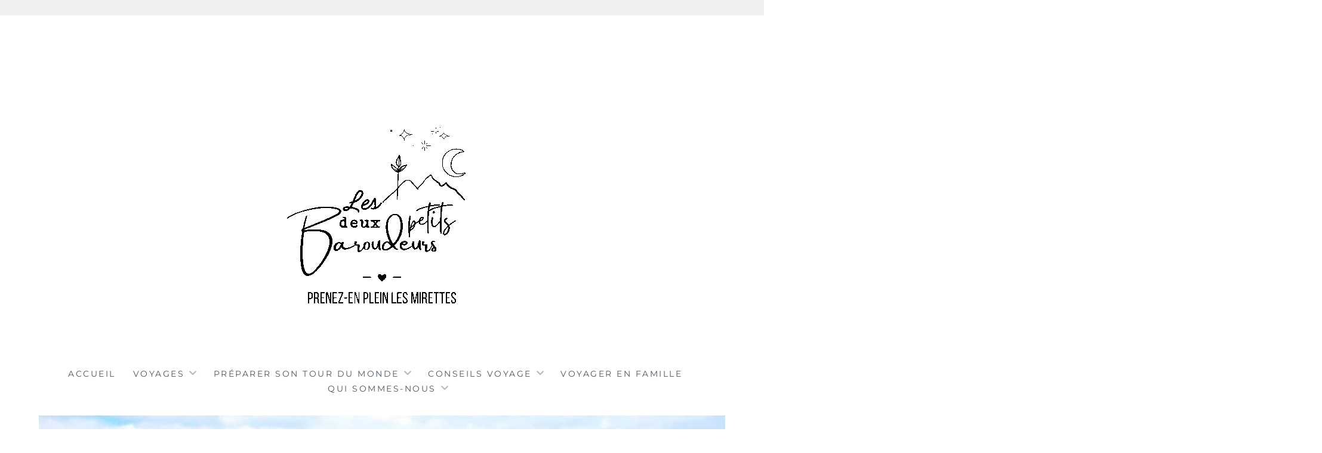

--- FILE ---
content_type: text/html; charset=UTF-8
request_url: https://lesdeuxpetitsbaroudeurs.com/pancake_rocks_glacier_franz_josef/
body_size: 60713
content:
<!DOCTYPE html>

<html lang="fr-FR">

<head><meta charset="UTF-8"><script>if(navigator.userAgent.match(/MSIE|Internet Explorer/i)||navigator.userAgent.match(/Trident\/7\..*?rv:11/i)){var href=document.location.href;if(!href.match(/[?&]nowprocket/)){if(href.indexOf("?")==-1){if(href.indexOf("#")==-1){document.location.href=href+"?nowprocket=1"}else{document.location.href=href.replace("#","?nowprocket=1#")}}else{if(href.indexOf("#")==-1){document.location.href=href+"&nowprocket=1"}else{document.location.href=href.replace("#","&nowprocket=1#")}}}}</script><script>(()=>{class RocketLazyLoadScripts{constructor(){this.v="2.0.4",this.userEvents=["keydown","keyup","mousedown","mouseup","mousemove","mouseover","mouseout","touchmove","touchstart","touchend","touchcancel","wheel","click","dblclick","input"],this.attributeEvents=["onblur","onclick","oncontextmenu","ondblclick","onfocus","onmousedown","onmouseenter","onmouseleave","onmousemove","onmouseout","onmouseover","onmouseup","onmousewheel","onscroll","onsubmit"]}async t(){this.i(),this.o(),/iP(ad|hone)/.test(navigator.userAgent)&&this.h(),this.u(),this.l(this),this.m(),this.k(this),this.p(this),this._(),await Promise.all([this.R(),this.L()]),this.lastBreath=Date.now(),this.S(this),this.P(),this.D(),this.O(),this.M(),await this.C(this.delayedScripts.normal),await this.C(this.delayedScripts.defer),await this.C(this.delayedScripts.async),await this.T(),await this.F(),await this.j(),await this.A(),window.dispatchEvent(new Event("rocket-allScriptsLoaded")),this.everythingLoaded=!0,this.lastTouchEnd&&await new Promise(t=>setTimeout(t,500-Date.now()+this.lastTouchEnd)),this.I(),this.H(),this.U(),this.W()}i(){this.CSPIssue=sessionStorage.getItem("rocketCSPIssue"),document.addEventListener("securitypolicyviolation",t=>{this.CSPIssue||"script-src-elem"!==t.violatedDirective||"data"!==t.blockedURI||(this.CSPIssue=!0,sessionStorage.setItem("rocketCSPIssue",!0))},{isRocket:!0})}o(){window.addEventListener("pageshow",t=>{this.persisted=t.persisted,this.realWindowLoadedFired=!0},{isRocket:!0}),window.addEventListener("pagehide",()=>{this.onFirstUserAction=null},{isRocket:!0})}h(){let t;function e(e){t=e}window.addEventListener("touchstart",e,{isRocket:!0}),window.addEventListener("touchend",function i(o){o.changedTouches[0]&&t.changedTouches[0]&&Math.abs(o.changedTouches[0].pageX-t.changedTouches[0].pageX)<10&&Math.abs(o.changedTouches[0].pageY-t.changedTouches[0].pageY)<10&&o.timeStamp-t.timeStamp<200&&(window.removeEventListener("touchstart",e,{isRocket:!0}),window.removeEventListener("touchend",i,{isRocket:!0}),"INPUT"===o.target.tagName&&"text"===o.target.type||(o.target.dispatchEvent(new TouchEvent("touchend",{target:o.target,bubbles:!0})),o.target.dispatchEvent(new MouseEvent("mouseover",{target:o.target,bubbles:!0})),o.target.dispatchEvent(new PointerEvent("click",{target:o.target,bubbles:!0,cancelable:!0,detail:1,clientX:o.changedTouches[0].clientX,clientY:o.changedTouches[0].clientY})),event.preventDefault()))},{isRocket:!0})}q(t){this.userActionTriggered||("mousemove"!==t.type||this.firstMousemoveIgnored?"keyup"===t.type||"mouseover"===t.type||"mouseout"===t.type||(this.userActionTriggered=!0,this.onFirstUserAction&&this.onFirstUserAction()):this.firstMousemoveIgnored=!0),"click"===t.type&&t.preventDefault(),t.stopPropagation(),t.stopImmediatePropagation(),"touchstart"===this.lastEvent&&"touchend"===t.type&&(this.lastTouchEnd=Date.now()),"click"===t.type&&(this.lastTouchEnd=0),this.lastEvent=t.type,t.composedPath&&t.composedPath()[0].getRootNode()instanceof ShadowRoot&&(t.rocketTarget=t.composedPath()[0]),this.savedUserEvents.push(t)}u(){this.savedUserEvents=[],this.userEventHandler=this.q.bind(this),this.userEvents.forEach(t=>window.addEventListener(t,this.userEventHandler,{passive:!1,isRocket:!0})),document.addEventListener("visibilitychange",this.userEventHandler,{isRocket:!0})}U(){this.userEvents.forEach(t=>window.removeEventListener(t,this.userEventHandler,{passive:!1,isRocket:!0})),document.removeEventListener("visibilitychange",this.userEventHandler,{isRocket:!0}),this.savedUserEvents.forEach(t=>{(t.rocketTarget||t.target).dispatchEvent(new window[t.constructor.name](t.type,t))})}m(){const t="return false",e=Array.from(this.attributeEvents,t=>"data-rocket-"+t),i="["+this.attributeEvents.join("],[")+"]",o="[data-rocket-"+this.attributeEvents.join("],[data-rocket-")+"]",s=(e,i,o)=>{o&&o!==t&&(e.setAttribute("data-rocket-"+i,o),e["rocket"+i]=new Function("event",o),e.setAttribute(i,t))};new MutationObserver(t=>{for(const n of t)"attributes"===n.type&&(n.attributeName.startsWith("data-rocket-")||this.everythingLoaded?n.attributeName.startsWith("data-rocket-")&&this.everythingLoaded&&this.N(n.target,n.attributeName.substring(12)):s(n.target,n.attributeName,n.target.getAttribute(n.attributeName))),"childList"===n.type&&n.addedNodes.forEach(t=>{if(t.nodeType===Node.ELEMENT_NODE)if(this.everythingLoaded)for(const i of[t,...t.querySelectorAll(o)])for(const t of i.getAttributeNames())e.includes(t)&&this.N(i,t.substring(12));else for(const e of[t,...t.querySelectorAll(i)])for(const t of e.getAttributeNames())this.attributeEvents.includes(t)&&s(e,t,e.getAttribute(t))})}).observe(document,{subtree:!0,childList:!0,attributeFilter:[...this.attributeEvents,...e]})}I(){this.attributeEvents.forEach(t=>{document.querySelectorAll("[data-rocket-"+t+"]").forEach(e=>{this.N(e,t)})})}N(t,e){const i=t.getAttribute("data-rocket-"+e);i&&(t.setAttribute(e,i),t.removeAttribute("data-rocket-"+e))}k(t){Object.defineProperty(HTMLElement.prototype,"onclick",{get(){return this.rocketonclick||null},set(e){this.rocketonclick=e,this.setAttribute(t.everythingLoaded?"onclick":"data-rocket-onclick","this.rocketonclick(event)")}})}S(t){function e(e,i){let o=e[i];e[i]=null,Object.defineProperty(e,i,{get:()=>o,set(s){t.everythingLoaded?o=s:e["rocket"+i]=o=s}})}e(document,"onreadystatechange"),e(window,"onload"),e(window,"onpageshow");try{Object.defineProperty(document,"readyState",{get:()=>t.rocketReadyState,set(e){t.rocketReadyState=e},configurable:!0}),document.readyState="loading"}catch(t){console.log("WPRocket DJE readyState conflict, bypassing")}}l(t){this.originalAddEventListener=EventTarget.prototype.addEventListener,this.originalRemoveEventListener=EventTarget.prototype.removeEventListener,this.savedEventListeners=[],EventTarget.prototype.addEventListener=function(e,i,o){o&&o.isRocket||!t.B(e,this)&&!t.userEvents.includes(e)||t.B(e,this)&&!t.userActionTriggered||e.startsWith("rocket-")||t.everythingLoaded?t.originalAddEventListener.call(this,e,i,o):(t.savedEventListeners.push({target:this,remove:!1,type:e,func:i,options:o}),"mouseenter"!==e&&"mouseleave"!==e||t.originalAddEventListener.call(this,e,t.savedUserEvents.push,o))},EventTarget.prototype.removeEventListener=function(e,i,o){o&&o.isRocket||!t.B(e,this)&&!t.userEvents.includes(e)||t.B(e,this)&&!t.userActionTriggered||e.startsWith("rocket-")||t.everythingLoaded?t.originalRemoveEventListener.call(this,e,i,o):t.savedEventListeners.push({target:this,remove:!0,type:e,func:i,options:o})}}J(t,e){this.savedEventListeners=this.savedEventListeners.filter(i=>{let o=i.type,s=i.target||window;return e!==o||t!==s||(this.B(o,s)&&(i.type="rocket-"+o),this.$(i),!1)})}H(){EventTarget.prototype.addEventListener=this.originalAddEventListener,EventTarget.prototype.removeEventListener=this.originalRemoveEventListener,this.savedEventListeners.forEach(t=>this.$(t))}$(t){t.remove?this.originalRemoveEventListener.call(t.target,t.type,t.func,t.options):this.originalAddEventListener.call(t.target,t.type,t.func,t.options)}p(t){let e;function i(e){return t.everythingLoaded?e:e.split(" ").map(t=>"load"===t||t.startsWith("load.")?"rocket-jquery-load":t).join(" ")}function o(o){function s(e){const s=o.fn[e];o.fn[e]=o.fn.init.prototype[e]=function(){return this[0]===window&&t.userActionTriggered&&("string"==typeof arguments[0]||arguments[0]instanceof String?arguments[0]=i(arguments[0]):"object"==typeof arguments[0]&&Object.keys(arguments[0]).forEach(t=>{const e=arguments[0][t];delete arguments[0][t],arguments[0][i(t)]=e})),s.apply(this,arguments),this}}if(o&&o.fn&&!t.allJQueries.includes(o)){const e={DOMContentLoaded:[],"rocket-DOMContentLoaded":[]};for(const t in e)document.addEventListener(t,()=>{e[t].forEach(t=>t())},{isRocket:!0});o.fn.ready=o.fn.init.prototype.ready=function(i){function s(){parseInt(o.fn.jquery)>2?setTimeout(()=>i.bind(document)(o)):i.bind(document)(o)}return"function"==typeof i&&(t.realDomReadyFired?!t.userActionTriggered||t.fauxDomReadyFired?s():e["rocket-DOMContentLoaded"].push(s):e.DOMContentLoaded.push(s)),o([])},s("on"),s("one"),s("off"),t.allJQueries.push(o)}e=o}t.allJQueries=[],o(window.jQuery),Object.defineProperty(window,"jQuery",{get:()=>e,set(t){o(t)}})}P(){const t=new Map;document.write=document.writeln=function(e){const i=document.currentScript,o=document.createRange(),s=i.parentElement;let n=t.get(i);void 0===n&&(n=i.nextSibling,t.set(i,n));const c=document.createDocumentFragment();o.setStart(c,0),c.appendChild(o.createContextualFragment(e)),s.insertBefore(c,n)}}async R(){return new Promise(t=>{this.userActionTriggered?t():this.onFirstUserAction=t})}async L(){return new Promise(t=>{document.addEventListener("DOMContentLoaded",()=>{this.realDomReadyFired=!0,t()},{isRocket:!0})})}async j(){return this.realWindowLoadedFired?Promise.resolve():new Promise(t=>{window.addEventListener("load",t,{isRocket:!0})})}M(){this.pendingScripts=[];this.scriptsMutationObserver=new MutationObserver(t=>{for(const e of t)e.addedNodes.forEach(t=>{"SCRIPT"!==t.tagName||t.noModule||t.isWPRocket||this.pendingScripts.push({script:t,promise:new Promise(e=>{const i=()=>{const i=this.pendingScripts.findIndex(e=>e.script===t);i>=0&&this.pendingScripts.splice(i,1),e()};t.addEventListener("load",i,{isRocket:!0}),t.addEventListener("error",i,{isRocket:!0}),setTimeout(i,1e3)})})})}),this.scriptsMutationObserver.observe(document,{childList:!0,subtree:!0})}async F(){await this.X(),this.pendingScripts.length?(await this.pendingScripts[0].promise,await this.F()):this.scriptsMutationObserver.disconnect()}D(){this.delayedScripts={normal:[],async:[],defer:[]},document.querySelectorAll("script[type$=rocketlazyloadscript]").forEach(t=>{t.hasAttribute("data-rocket-src")?t.hasAttribute("async")&&!1!==t.async?this.delayedScripts.async.push(t):t.hasAttribute("defer")&&!1!==t.defer||"module"===t.getAttribute("data-rocket-type")?this.delayedScripts.defer.push(t):this.delayedScripts.normal.push(t):this.delayedScripts.normal.push(t)})}async _(){await this.L();let t=[];document.querySelectorAll("script[type$=rocketlazyloadscript][data-rocket-src]").forEach(e=>{let i=e.getAttribute("data-rocket-src");if(i&&!i.startsWith("data:")){i.startsWith("//")&&(i=location.protocol+i);try{const o=new URL(i).origin;o!==location.origin&&t.push({src:o,crossOrigin:e.crossOrigin||"module"===e.getAttribute("data-rocket-type")})}catch(t){}}}),t=[...new Map(t.map(t=>[JSON.stringify(t),t])).values()],this.Y(t,"preconnect")}async G(t){if(await this.K(),!0!==t.noModule||!("noModule"in HTMLScriptElement.prototype))return new Promise(e=>{let i;function o(){(i||t).setAttribute("data-rocket-status","executed"),e()}try{if(navigator.userAgent.includes("Firefox/")||""===navigator.vendor||this.CSPIssue)i=document.createElement("script"),[...t.attributes].forEach(t=>{let e=t.nodeName;"type"!==e&&("data-rocket-type"===e&&(e="type"),"data-rocket-src"===e&&(e="src"),i.setAttribute(e,t.nodeValue))}),t.text&&(i.text=t.text),t.nonce&&(i.nonce=t.nonce),i.hasAttribute("src")?(i.addEventListener("load",o,{isRocket:!0}),i.addEventListener("error",()=>{i.setAttribute("data-rocket-status","failed-network"),e()},{isRocket:!0}),setTimeout(()=>{i.isConnected||e()},1)):(i.text=t.text,o()),i.isWPRocket=!0,t.parentNode.replaceChild(i,t);else{const i=t.getAttribute("data-rocket-type"),s=t.getAttribute("data-rocket-src");i?(t.type=i,t.removeAttribute("data-rocket-type")):t.removeAttribute("type"),t.addEventListener("load",o,{isRocket:!0}),t.addEventListener("error",i=>{this.CSPIssue&&i.target.src.startsWith("data:")?(console.log("WPRocket: CSP fallback activated"),t.removeAttribute("src"),this.G(t).then(e)):(t.setAttribute("data-rocket-status","failed-network"),e())},{isRocket:!0}),s?(t.fetchPriority="high",t.removeAttribute("data-rocket-src"),t.src=s):t.src="data:text/javascript;base64,"+window.btoa(unescape(encodeURIComponent(t.text)))}}catch(i){t.setAttribute("data-rocket-status","failed-transform"),e()}});t.setAttribute("data-rocket-status","skipped")}async C(t){const e=t.shift();return e?(e.isConnected&&await this.G(e),this.C(t)):Promise.resolve()}O(){this.Y([...this.delayedScripts.normal,...this.delayedScripts.defer,...this.delayedScripts.async],"preload")}Y(t,e){this.trash=this.trash||[];let i=!0;var o=document.createDocumentFragment();t.forEach(t=>{const s=t.getAttribute&&t.getAttribute("data-rocket-src")||t.src;if(s&&!s.startsWith("data:")){const n=document.createElement("link");n.href=s,n.rel=e,"preconnect"!==e&&(n.as="script",n.fetchPriority=i?"high":"low"),t.getAttribute&&"module"===t.getAttribute("data-rocket-type")&&(n.crossOrigin=!0),t.crossOrigin&&(n.crossOrigin=t.crossOrigin),t.integrity&&(n.integrity=t.integrity),t.nonce&&(n.nonce=t.nonce),o.appendChild(n),this.trash.push(n),i=!1}}),document.head.appendChild(o)}W(){this.trash.forEach(t=>t.remove())}async T(){try{document.readyState="interactive"}catch(t){}this.fauxDomReadyFired=!0;try{await this.K(),this.J(document,"readystatechange"),document.dispatchEvent(new Event("rocket-readystatechange")),await this.K(),document.rocketonreadystatechange&&document.rocketonreadystatechange(),await this.K(),this.J(document,"DOMContentLoaded"),document.dispatchEvent(new Event("rocket-DOMContentLoaded")),await this.K(),this.J(window,"DOMContentLoaded"),window.dispatchEvent(new Event("rocket-DOMContentLoaded"))}catch(t){console.error(t)}}async A(){try{document.readyState="complete"}catch(t){}try{await this.K(),this.J(document,"readystatechange"),document.dispatchEvent(new Event("rocket-readystatechange")),await this.K(),document.rocketonreadystatechange&&document.rocketonreadystatechange(),await this.K(),this.J(window,"load"),window.dispatchEvent(new Event("rocket-load")),await this.K(),window.rocketonload&&window.rocketonload(),await this.K(),this.allJQueries.forEach(t=>t(window).trigger("rocket-jquery-load")),await this.K(),this.J(window,"pageshow");const t=new Event("rocket-pageshow");t.persisted=this.persisted,window.dispatchEvent(t),await this.K(),window.rocketonpageshow&&window.rocketonpageshow({persisted:this.persisted})}catch(t){console.error(t)}}async K(){Date.now()-this.lastBreath>45&&(await this.X(),this.lastBreath=Date.now())}async X(){return document.hidden?new Promise(t=>setTimeout(t)):new Promise(t=>requestAnimationFrame(t))}B(t,e){return e===document&&"readystatechange"===t||(e===document&&"DOMContentLoaded"===t||(e===window&&"DOMContentLoaded"===t||(e===window&&"load"===t||e===window&&"pageshow"===t)))}static run(){(new RocketLazyLoadScripts).t()}}RocketLazyLoadScripts.run()})();</script>
<meta name="B-verify" content="c2ed881381e7b84e9b0c2ec6f1c0ce2fc63ec1dd" />
	<!-- Global site tag (gtag.js) - Google Analytics -->
<script type="text/plain" data-service="google-analytics" data-category="statistics" async data-cmplz-src="https://www.googletagmanager.com/gtag/js?id=UA-117745055-1"></script>
<script type="rocketlazyloadscript">
  window.dataLayer = window.dataLayer || [];
  function gtag(){dataLayer.push(arguments);}
  gtag('js', new Date());

  gtag('config', 'UA-117745055-1');
</script>



<meta name="viewport" content="width=device-width, initial-scale=1">

<link rel="profile" href="http://gmpg.org/xfn/11">

<link rel="pingback" href="https://lesdeuxpetitsbaroudeurs.com/xmlrpc.php">

<meta name='robots' content='index, follow, max-image-preview:large, max-snippet:-1, max-video-preview:-1' />

	<!-- This site is optimized with the Yoast SEO plugin v26.7 - https://yoast.com/wordpress/plugins/seo/ -->
	<title>Les Pancake Rocks et le Glacier Franz Joseph - Les Deux Petits Baroudeurs - Blog Voyage</title>
<link data-rocket-preload as="style" href="https://fonts.googleapis.com/css?family=Dosis%3A400%7CPlayfair%20Display%3A400%2C700%7CMontserrat%3A400%2C700%7CMerriweather%3A400%2C300%2C700&#038;subset=latin%2Clatin-ext&#038;display=swap" rel="preload">
<link href="https://fonts.googleapis.com/css?family=Dosis%3A400%7CPlayfair%20Display%3A400%2C700%7CMontserrat%3A400%2C700%7CMerriweather%3A400%2C300%2C700&#038;subset=latin%2Clatin-ext&#038;display=swap" media="print" onload="this.media=&#039;all&#039;" rel="stylesheet">
<style id="wpr-usedcss">img:is([sizes=auto i],[sizes^="auto," i]){contain-intrinsic-size:3000px 1500px}img.emoji{display:inline!important;border:none!important;box-shadow:none!important;height:1em!important;width:1em!important;margin:0 .07em!important;vertical-align:-.1em!important;background:0 0!important;padding:0!important}:where(.wp-block-button__link){border-radius:9999px;box-shadow:none;padding:calc(.667em + 2px) calc(1.333em + 2px);text-decoration:none}:root :where(.wp-block-button .wp-block-button__link.is-style-outline),:root :where(.wp-block-button.is-style-outline>.wp-block-button__link){border:2px solid;padding:.667em 1.333em}:root :where(.wp-block-button .wp-block-button__link.is-style-outline:not(.has-text-color)),:root :where(.wp-block-button.is-style-outline>.wp-block-button__link:not(.has-text-color)){color:currentColor}:root :where(.wp-block-button .wp-block-button__link.is-style-outline:not(.has-background)),:root :where(.wp-block-button.is-style-outline>.wp-block-button__link:not(.has-background)){background-color:initial;background-image:none}:where(.wp-block-calendar table:not(.has-background) th){background:#ddd}:where(.wp-block-columns){margin-bottom:1.75em}:where(.wp-block-columns.has-background){padding:1.25em 2.375em}:where(.wp-block-post-comments input[type=submit]){border:none}:where(.wp-block-cover-image:not(.has-text-color)),:where(.wp-block-cover:not(.has-text-color)){color:#fff}:where(.wp-block-cover-image.is-light:not(.has-text-color)),:where(.wp-block-cover.is-light:not(.has-text-color)){color:#000}:root :where(.wp-block-cover h1:not(.has-text-color)),:root :where(.wp-block-cover h2:not(.has-text-color)),:root :where(.wp-block-cover h3:not(.has-text-color)),:root :where(.wp-block-cover h4:not(.has-text-color)),:root :where(.wp-block-cover h5:not(.has-text-color)),:root :where(.wp-block-cover h6:not(.has-text-color)),:root :where(.wp-block-cover p:not(.has-text-color)){color:inherit}:where(.wp-block-file){margin-bottom:1.5em}:where(.wp-block-file__button){border-radius:2em;display:inline-block;padding:.5em 1em}:where(.wp-block-file__button):is(a):active,:where(.wp-block-file__button):is(a):focus,:where(.wp-block-file__button):is(a):hover,:where(.wp-block-file__button):is(a):visited{box-shadow:none;color:#fff;opacity:.85;text-decoration:none}:where(.wp-block-group.wp-block-group-is-layout-constrained){position:relative}:root :where(.wp-block-image.is-style-rounded img,.wp-block-image .is-style-rounded img){border-radius:9999px}:where(.wp-block-latest-comments:not([style*=line-height] .wp-block-latest-comments__comment)){line-height:1.1}:where(.wp-block-latest-comments:not([style*=line-height] .wp-block-latest-comments__comment-excerpt p)){line-height:1.8}:root :where(.wp-block-latest-posts.is-grid){padding:0}:root :where(.wp-block-latest-posts.wp-block-latest-posts__list){padding-left:0}ol,ul{box-sizing:border-box}:root :where(.wp-block-list.has-background){padding:1.25em 2.375em}:where(.wp-block-navigation.has-background .wp-block-navigation-item a:not(.wp-element-button)),:where(.wp-block-navigation.has-background .wp-block-navigation-submenu a:not(.wp-element-button)){padding:.5em 1em}:where(.wp-block-navigation .wp-block-navigation__submenu-container .wp-block-navigation-item a:not(.wp-element-button)),:where(.wp-block-navigation .wp-block-navigation__submenu-container .wp-block-navigation-submenu a:not(.wp-element-button)),:where(.wp-block-navigation .wp-block-navigation__submenu-container .wp-block-navigation-submenu button.wp-block-navigation-item__content),:where(.wp-block-navigation .wp-block-navigation__submenu-container .wp-block-pages-list__item button.wp-block-navigation-item__content){padding:.5em 1em}:root :where(p.has-background){padding:1.25em 2.375em}:where(p.has-text-color:not(.has-link-color)) a{color:inherit}:where(.wp-block-post-comments-form) input:not([type=submit]),:where(.wp-block-post-comments-form) textarea{border:1px solid #949494;font-family:inherit;font-size:1em}:where(.wp-block-post-comments-form) input:where(:not([type=submit]):not([type=checkbox])),:where(.wp-block-post-comments-form) textarea{padding:calc(.667em + 2px)}:where(.wp-block-post-excerpt){box-sizing:border-box;margin-bottom:var(--wp--style--block-gap);margin-top:var(--wp--style--block-gap)}:where(.wp-block-preformatted.has-background){padding:1.25em 2.375em}:where(.wp-block-search__button){border:1px solid #ccc;padding:6px 10px}:where(.wp-block-search__input){font-family:inherit;font-size:inherit;font-style:inherit;font-weight:inherit;letter-spacing:inherit;line-height:inherit;text-transform:inherit}:where(.wp-block-search__button-inside .wp-block-search__inside-wrapper){border:1px solid #949494;box-sizing:border-box;padding:4px}:where(.wp-block-search__button-inside .wp-block-search__inside-wrapper) .wp-block-search__input{border:none;border-radius:0;padding:0 4px}:where(.wp-block-search__button-inside .wp-block-search__inside-wrapper) .wp-block-search__input:focus{outline:0}:where(.wp-block-search__button-inside .wp-block-search__inside-wrapper) :where(.wp-block-search__button){padding:4px 8px}:root :where(.wp-block-separator.is-style-dots){height:auto;line-height:1;text-align:center}:root :where(.wp-block-separator.is-style-dots):before{color:currentColor;content:"···";font-family:serif;font-size:1.5em;letter-spacing:2em;padding-left:2em}:root :where(.wp-block-site-logo.is-style-rounded){border-radius:9999px}:where(.wp-block-social-links:not(.is-style-logos-only)) .wp-social-link{background-color:#f0f0f0;color:#444}:where(.wp-block-social-links:not(.is-style-logos-only)) .wp-social-link-amazon{background-color:#f90;color:#fff}:where(.wp-block-social-links:not(.is-style-logos-only)) .wp-social-link-bandcamp{background-color:#1ea0c3;color:#fff}:where(.wp-block-social-links:not(.is-style-logos-only)) .wp-social-link-behance{background-color:#0757fe;color:#fff}:where(.wp-block-social-links:not(.is-style-logos-only)) .wp-social-link-bluesky{background-color:#0a7aff;color:#fff}:where(.wp-block-social-links:not(.is-style-logos-only)) .wp-social-link-codepen{background-color:#1e1f26;color:#fff}:where(.wp-block-social-links:not(.is-style-logos-only)) .wp-social-link-deviantart{background-color:#02e49b;color:#fff}:where(.wp-block-social-links:not(.is-style-logos-only)) .wp-social-link-discord{background-color:#5865f2;color:#fff}:where(.wp-block-social-links:not(.is-style-logos-only)) .wp-social-link-dribbble{background-color:#e94c89;color:#fff}:where(.wp-block-social-links:not(.is-style-logos-only)) .wp-social-link-dropbox{background-color:#4280ff;color:#fff}:where(.wp-block-social-links:not(.is-style-logos-only)) .wp-social-link-etsy{background-color:#f45800;color:#fff}:where(.wp-block-social-links:not(.is-style-logos-only)) .wp-social-link-facebook{background-color:#0866ff;color:#fff}:where(.wp-block-social-links:not(.is-style-logos-only)) .wp-social-link-fivehundredpx{background-color:#000;color:#fff}:where(.wp-block-social-links:not(.is-style-logos-only)) .wp-social-link-flickr{background-color:#0461dd;color:#fff}:where(.wp-block-social-links:not(.is-style-logos-only)) .wp-social-link-foursquare{background-color:#e65678;color:#fff}:where(.wp-block-social-links:not(.is-style-logos-only)) .wp-social-link-github{background-color:#24292d;color:#fff}:where(.wp-block-social-links:not(.is-style-logos-only)) .wp-social-link-goodreads{background-color:#eceadd;color:#382110}:where(.wp-block-social-links:not(.is-style-logos-only)) .wp-social-link-google{background-color:#ea4434;color:#fff}:where(.wp-block-social-links:not(.is-style-logos-only)) .wp-social-link-gravatar{background-color:#1d4fc4;color:#fff}:where(.wp-block-social-links:not(.is-style-logos-only)) .wp-social-link-instagram{background-color:#f00075;color:#fff}:where(.wp-block-social-links:not(.is-style-logos-only)) .wp-social-link-lastfm{background-color:#e21b24;color:#fff}:where(.wp-block-social-links:not(.is-style-logos-only)) .wp-social-link-linkedin{background-color:#0d66c2;color:#fff}:where(.wp-block-social-links:not(.is-style-logos-only)) .wp-social-link-mastodon{background-color:#3288d4;color:#fff}:where(.wp-block-social-links:not(.is-style-logos-only)) .wp-social-link-medium{background-color:#000;color:#fff}:where(.wp-block-social-links:not(.is-style-logos-only)) .wp-social-link-meetup{background-color:#f6405f;color:#fff}:where(.wp-block-social-links:not(.is-style-logos-only)) .wp-social-link-patreon{background-color:#000;color:#fff}:where(.wp-block-social-links:not(.is-style-logos-only)) .wp-social-link-pinterest{background-color:#e60122;color:#fff}:where(.wp-block-social-links:not(.is-style-logos-only)) .wp-social-link-pocket{background-color:#ef4155;color:#fff}:where(.wp-block-social-links:not(.is-style-logos-only)) .wp-social-link-reddit{background-color:#ff4500;color:#fff}:where(.wp-block-social-links:not(.is-style-logos-only)) .wp-social-link-skype{background-color:#0478d7;color:#fff}:where(.wp-block-social-links:not(.is-style-logos-only)) .wp-social-link-snapchat{background-color:#fefc00;color:#fff;stroke:#000}:where(.wp-block-social-links:not(.is-style-logos-only)) .wp-social-link-soundcloud{background-color:#ff5600;color:#fff}:where(.wp-block-social-links:not(.is-style-logos-only)) .wp-social-link-spotify{background-color:#1bd760;color:#fff}:where(.wp-block-social-links:not(.is-style-logos-only)) .wp-social-link-telegram{background-color:#2aabee;color:#fff}:where(.wp-block-social-links:not(.is-style-logos-only)) .wp-social-link-threads{background-color:#000;color:#fff}:where(.wp-block-social-links:not(.is-style-logos-only)) .wp-social-link-tiktok{background-color:#000;color:#fff}:where(.wp-block-social-links:not(.is-style-logos-only)) .wp-social-link-tumblr{background-color:#011835;color:#fff}:where(.wp-block-social-links:not(.is-style-logos-only)) .wp-social-link-twitch{background-color:#6440a4;color:#fff}:where(.wp-block-social-links:not(.is-style-logos-only)) .wp-social-link-twitter{background-color:#1da1f2;color:#fff}:where(.wp-block-social-links:not(.is-style-logos-only)) .wp-social-link-vimeo{background-color:#1eb7ea;color:#fff}:where(.wp-block-social-links:not(.is-style-logos-only)) .wp-social-link-vk{background-color:#4680c2;color:#fff}:where(.wp-block-social-links:not(.is-style-logos-only)) .wp-social-link-wordpress{background-color:#3499cd;color:#fff}:where(.wp-block-social-links:not(.is-style-logos-only)) .wp-social-link-whatsapp{background-color:#25d366;color:#fff}:where(.wp-block-social-links:not(.is-style-logos-only)) .wp-social-link-x{background-color:#000;color:#fff}:where(.wp-block-social-links:not(.is-style-logos-only)) .wp-social-link-yelp{background-color:#d32422;color:#fff}:where(.wp-block-social-links:not(.is-style-logos-only)) .wp-social-link-youtube{background-color:red;color:#fff}:where(.wp-block-social-links.is-style-logos-only) .wp-social-link{background:0 0}:where(.wp-block-social-links.is-style-logos-only) .wp-social-link svg{height:1.25em;width:1.25em}:where(.wp-block-social-links.is-style-logos-only) .wp-social-link-amazon{color:#f90}:where(.wp-block-social-links.is-style-logos-only) .wp-social-link-bandcamp{color:#1ea0c3}:where(.wp-block-social-links.is-style-logos-only) .wp-social-link-behance{color:#0757fe}:where(.wp-block-social-links.is-style-logos-only) .wp-social-link-bluesky{color:#0a7aff}:where(.wp-block-social-links.is-style-logos-only) .wp-social-link-codepen{color:#1e1f26}:where(.wp-block-social-links.is-style-logos-only) .wp-social-link-deviantart{color:#02e49b}:where(.wp-block-social-links.is-style-logos-only) .wp-social-link-discord{color:#5865f2}:where(.wp-block-social-links.is-style-logos-only) .wp-social-link-dribbble{color:#e94c89}:where(.wp-block-social-links.is-style-logos-only) .wp-social-link-dropbox{color:#4280ff}:where(.wp-block-social-links.is-style-logos-only) .wp-social-link-etsy{color:#f45800}:where(.wp-block-social-links.is-style-logos-only) .wp-social-link-facebook{color:#0866ff}:where(.wp-block-social-links.is-style-logos-only) .wp-social-link-fivehundredpx{color:#000}:where(.wp-block-social-links.is-style-logos-only) .wp-social-link-flickr{color:#0461dd}:where(.wp-block-social-links.is-style-logos-only) .wp-social-link-foursquare{color:#e65678}:where(.wp-block-social-links.is-style-logos-only) .wp-social-link-github{color:#24292d}:where(.wp-block-social-links.is-style-logos-only) .wp-social-link-goodreads{color:#382110}:where(.wp-block-social-links.is-style-logos-only) .wp-social-link-google{color:#ea4434}:where(.wp-block-social-links.is-style-logos-only) .wp-social-link-gravatar{color:#1d4fc4}:where(.wp-block-social-links.is-style-logos-only) .wp-social-link-instagram{color:#f00075}:where(.wp-block-social-links.is-style-logos-only) .wp-social-link-lastfm{color:#e21b24}:where(.wp-block-social-links.is-style-logos-only) .wp-social-link-linkedin{color:#0d66c2}:where(.wp-block-social-links.is-style-logos-only) .wp-social-link-mastodon{color:#3288d4}:where(.wp-block-social-links.is-style-logos-only) .wp-social-link-medium{color:#000}:where(.wp-block-social-links.is-style-logos-only) .wp-social-link-meetup{color:#f6405f}:where(.wp-block-social-links.is-style-logos-only) .wp-social-link-patreon{color:#000}:where(.wp-block-social-links.is-style-logos-only) .wp-social-link-pinterest{color:#e60122}:where(.wp-block-social-links.is-style-logos-only) .wp-social-link-pocket{color:#ef4155}:where(.wp-block-social-links.is-style-logos-only) .wp-social-link-reddit{color:#ff4500}:where(.wp-block-social-links.is-style-logos-only) .wp-social-link-skype{color:#0478d7}:where(.wp-block-social-links.is-style-logos-only) .wp-social-link-snapchat{color:#fff;stroke:#000}:where(.wp-block-social-links.is-style-logos-only) .wp-social-link-soundcloud{color:#ff5600}:where(.wp-block-social-links.is-style-logos-only) .wp-social-link-spotify{color:#1bd760}:where(.wp-block-social-links.is-style-logos-only) .wp-social-link-telegram{color:#2aabee}:where(.wp-block-social-links.is-style-logos-only) .wp-social-link-threads{color:#000}:where(.wp-block-social-links.is-style-logos-only) .wp-social-link-tiktok{color:#000}:where(.wp-block-social-links.is-style-logos-only) .wp-social-link-tumblr{color:#011835}:where(.wp-block-social-links.is-style-logos-only) .wp-social-link-twitch{color:#6440a4}:where(.wp-block-social-links.is-style-logos-only) .wp-social-link-twitter{color:#1da1f2}:where(.wp-block-social-links.is-style-logos-only) .wp-social-link-vimeo{color:#1eb7ea}:where(.wp-block-social-links.is-style-logos-only) .wp-social-link-vk{color:#4680c2}:where(.wp-block-social-links.is-style-logos-only) .wp-social-link-whatsapp{color:#25d366}:where(.wp-block-social-links.is-style-logos-only) .wp-social-link-wordpress{color:#3499cd}:where(.wp-block-social-links.is-style-logos-only) .wp-social-link-x{color:#000}:where(.wp-block-social-links.is-style-logos-only) .wp-social-link-yelp{color:#d32422}:where(.wp-block-social-links.is-style-logos-only) .wp-social-link-youtube{color:red}:root :where(.wp-block-social-links .wp-social-link a){padding:.25em}:root :where(.wp-block-social-links.is-style-logos-only .wp-social-link a){padding:0}:root :where(.wp-block-social-links.is-style-pill-shape .wp-social-link a){padding-left:.6666666667em;padding-right:.6666666667em}:root :where(.wp-block-tag-cloud.is-style-outline){display:flex;flex-wrap:wrap;gap:1ch}:root :where(.wp-block-tag-cloud.is-style-outline a){border:1px solid;font-size:unset!important;margin-right:0;padding:1ch 2ch;text-decoration:none!important}:root :where(.wp-block-table-of-contents){box-sizing:border-box}:where(.wp-block-term-description){box-sizing:border-box;margin-bottom:var(--wp--style--block-gap);margin-top:var(--wp--style--block-gap)}:where(pre.wp-block-verse){font-family:inherit}.entry-content{counter-reset:footnotes}:root{--wp--preset--font-size--normal:16px;--wp--preset--font-size--huge:42px}.screen-reader-text{border:0;clip-path:inset(50%);height:1px;margin:-1px;overflow:hidden;padding:0;position:absolute;width:1px;word-wrap:normal!important}.screen-reader-text:focus{background-color:#ddd;clip-path:none;color:#444;display:block;font-size:1em;height:auto;left:5px;line-height:normal;padding:15px 23px 14px;text-decoration:none;top:5px;width:auto;z-index:100000}html :where(.has-border-color){border-style:solid}html :where([style*=border-top-color]){border-top-style:solid}html :where([style*=border-right-color]){border-right-style:solid}html :where([style*=border-bottom-color]){border-bottom-style:solid}html :where([style*=border-left-color]){border-left-style:solid}html :where([style*=border-width]){border-style:solid}html :where([style*=border-top-width]){border-top-style:solid}html :where([style*=border-right-width]){border-right-style:solid}html :where([style*=border-bottom-width]){border-bottom-style:solid}html :where([style*=border-left-width]){border-left-style:solid}html :where(img[class*=wp-image-]){height:auto;max-width:100%}:where(figure){margin:0 0 1em}html :where(.is-position-sticky){--wp-admin--admin-bar--position-offset:var(--wp-admin--admin-bar--height,0px)}@media screen and (max-width:600px){html :where(.is-position-sticky){--wp-admin--admin-bar--position-offset:0px}}:root{--wp--preset--aspect-ratio--square:1;--wp--preset--aspect-ratio--4-3:4/3;--wp--preset--aspect-ratio--3-4:3/4;--wp--preset--aspect-ratio--3-2:3/2;--wp--preset--aspect-ratio--2-3:2/3;--wp--preset--aspect-ratio--16-9:16/9;--wp--preset--aspect-ratio--9-16:9/16;--wp--preset--color--black:#000000;--wp--preset--color--cyan-bluish-gray:#abb8c3;--wp--preset--color--white:#ffffff;--wp--preset--color--pale-pink:#f78da7;--wp--preset--color--vivid-red:#cf2e2e;--wp--preset--color--luminous-vivid-orange:#ff6900;--wp--preset--color--luminous-vivid-amber:#fcb900;--wp--preset--color--light-green-cyan:#7bdcb5;--wp--preset--color--vivid-green-cyan:#00d084;--wp--preset--color--pale-cyan-blue:#8ed1fc;--wp--preset--color--vivid-cyan-blue:#0693e3;--wp--preset--color--vivid-purple:#9b51e0;--wp--preset--gradient--vivid-cyan-blue-to-vivid-purple:linear-gradient(135deg,rgba(6, 147, 227, 1) 0%,rgb(155, 81, 224) 100%);--wp--preset--gradient--light-green-cyan-to-vivid-green-cyan:linear-gradient(135deg,rgb(122, 220, 180) 0%,rgb(0, 208, 130) 100%);--wp--preset--gradient--luminous-vivid-amber-to-luminous-vivid-orange:linear-gradient(135deg,rgba(252, 185, 0, 1) 0%,rgba(255, 105, 0, 1) 100%);--wp--preset--gradient--luminous-vivid-orange-to-vivid-red:linear-gradient(135deg,rgba(255, 105, 0, 1) 0%,rgb(207, 46, 46) 100%);--wp--preset--gradient--very-light-gray-to-cyan-bluish-gray:linear-gradient(135deg,rgb(238, 238, 238) 0%,rgb(169, 184, 195) 100%);--wp--preset--gradient--cool-to-warm-spectrum:linear-gradient(135deg,rgb(74, 234, 220) 0%,rgb(151, 120, 209) 20%,rgb(207, 42, 186) 40%,rgb(238, 44, 130) 60%,rgb(251, 105, 98) 80%,rgb(254, 248, 76) 100%);--wp--preset--gradient--blush-light-purple:linear-gradient(135deg,rgb(255, 206, 236) 0%,rgb(152, 150, 240) 100%);--wp--preset--gradient--blush-bordeaux:linear-gradient(135deg,rgb(254, 205, 165) 0%,rgb(254, 45, 45) 50%,rgb(107, 0, 62) 100%);--wp--preset--gradient--luminous-dusk:linear-gradient(135deg,rgb(255, 203, 112) 0%,rgb(199, 81, 192) 50%,rgb(65, 88, 208) 100%);--wp--preset--gradient--pale-ocean:linear-gradient(135deg,rgb(255, 245, 203) 0%,rgb(182, 227, 212) 50%,rgb(51, 167, 181) 100%);--wp--preset--gradient--electric-grass:linear-gradient(135deg,rgb(202, 248, 128) 0%,rgb(113, 206, 126) 100%);--wp--preset--gradient--midnight:linear-gradient(135deg,rgb(2, 3, 129) 0%,rgb(40, 116, 252) 100%);--wp--preset--font-size--small:13px;--wp--preset--font-size--medium:20px;--wp--preset--font-size--large:36px;--wp--preset--font-size--x-large:42px;--wp--preset--spacing--20:0.44rem;--wp--preset--spacing--30:0.67rem;--wp--preset--spacing--40:1rem;--wp--preset--spacing--50:1.5rem;--wp--preset--spacing--60:2.25rem;--wp--preset--spacing--70:3.38rem;--wp--preset--spacing--80:5.06rem;--wp--preset--shadow--natural:6px 6px 9px rgba(0, 0, 0, .2);--wp--preset--shadow--deep:12px 12px 50px rgba(0, 0, 0, .4);--wp--preset--shadow--sharp:6px 6px 0px rgba(0, 0, 0, .2);--wp--preset--shadow--outlined:6px 6px 0px -3px rgba(255, 255, 255, 1),6px 6px rgba(0, 0, 0, 1);--wp--preset--shadow--crisp:6px 6px 0px rgba(0, 0, 0, 1)}:where(.is-layout-flex){gap:.5em}:where(.is-layout-grid){gap:.5em}:where(.wp-block-post-template.is-layout-flex){gap:1.25em}:where(.wp-block-post-template.is-layout-grid){gap:1.25em}:where(.wp-block-columns.is-layout-flex){gap:2em}:where(.wp-block-columns.is-layout-grid){gap:2em}:root :where(.wp-block-pullquote){font-size:1.5em;line-height:1.6}.kk-star-ratings{display:-webkit-box;display:-webkit-flex;display:-ms-flexbox;display:flex;-webkit-box-align:center;-webkit-align-items:center;-ms-flex-align:center;align-items:center}.kk-star-ratings.kksr-shortcode{display:-webkit-inline-box;display:-webkit-inline-flex;display:-ms-inline-flexbox;display:inline-flex}.kk-star-ratings .kksr-stars{position:relative}.kk-star-ratings .kksr-stars .kksr-stars-active,.kk-star-ratings .kksr-stars .kksr-stars-inactive{display:flex}.kk-star-ratings .kksr-stars .kksr-stars-active{overflow:hidden;position:absolute;top:0;left:0}.kk-star-ratings .kksr-stars .kksr-star{cursor:pointer;padding-right:0}.kk-star-ratings .kksr-stars .kksr-star .kksr-icon{transition:.3s all}.kk-star-ratings:not(.kksr-disabled) .kksr-stars:hover .kksr-stars-active{width:0!important}.kk-star-ratings .kksr-stars .kksr-star .kksr-icon,.kk-star-ratings:not(.kksr-disabled) .kksr-stars .kksr-star:hover~.kksr-star .kksr-icon{background-image:var(--wpr-bg-3b3169c7-eeaa-4674-9c6f-4fa326aa71c7)}.kk-star-ratings .kksr-stars .kksr-stars-active .kksr-star .kksr-icon{background-image:var(--wpr-bg-f518be2b-937a-4ea8-afb6-549bb7843460)}.kk-star-ratings:not(.kksr-disabled) .kksr-stars:hover .kksr-star .kksr-icon{background-image:var(--wpr-bg-c2049c9b-3355-4c97-a176-94e0dd06b09a)}.kk-star-ratings .kksr-legend{margin-left:.75rem;margin-right:.75rem}.panel-grid.panel-has-style>.panel-row-style,.panel-grid.panel-no-style{display:flex;-ms-flex-wrap:wrap;flex-wrap:nowrap;-ms-justify-content:space-between;justify-content:space-between}.panel-grid-cell{-ms-box-sizing:border-box;box-sizing:border-box}.panel-grid-cell .so-panel{zoom:1}.panel-grid-cell .so-panel:before{content:"";display:block}.panel-grid-cell .so-panel:after{content:"";display:table;clear:both}.panel-grid-cell .panel-last-child{margin-bottom:0}body.siteorigin-panels-before-js:not(.siteorigin-panels-css-container){overflow-x:hidden}body.siteorigin-panels-before-js:not(.siteorigin-panels-css-container) .siteorigin-panels-stretch{margin-right:-1000px!important;margin-left:-1000px!important;padding-right:1000px!important;padding-left:1000px!important}.so-widget-sow-image-default-8b5b6f678277-9826 .sow-image-container{display:flex;align-items:flex-start}.so-widget-sow-image-default-8b5b6f678277-9826 .sow-image-container>a{display:inline-block;max-width:100%}@media screen and (-ms-high-contrast:active),screen and (-ms-high-contrast:none){.so-widget-sow-image-default-8b5b6f678277-9826 .sow-image-container>a{display:flex}}.so-widget-sow-image-default-8b5b6f678277-9826 .sow-image-container .so-widget-image{display:block;height:auto;max-width:100%}@font-face{font-family:so-slider-pointers;src:url('https://lesdeuxpetitsbaroudeurs.com/wp-content/plugins/so-widgets-bundle/css/slider/fonts/slider.eot');src:url('https://lesdeuxpetitsbaroudeurs.com/wp-content/plugins/so-widgets-bundle/css/slider/fonts/slider.eot') format('embedded-opentype'),url('https://lesdeuxpetitsbaroudeurs.com/wp-content/plugins/so-widgets-bundle/css/slider/fonts/slider.woff') format('woff'),url('https://lesdeuxpetitsbaroudeurs.com/wp-content/plugins/so-widgets-bundle/css/slider/fonts/slider.ttf') format('truetype'),url('https://lesdeuxpetitsbaroudeurs.com/wp-content/plugins/so-widgets-bundle/css/slider/fonts/slider.svg') format('svg');font-weight:400;font-style:normal;font-display:swap}.sow-slider-base{position:relative;overflow:hidden}.sow-slider-base ul.sow-slider-images{list-style:none;margin:0;overflow:hidden}.sow-slider-base ul.sow-slider-images li.sow-slider-image{width:100%;margin:0;list-style:none;position:relative;overflow:hidden}.sow-slider-base ul.sow-slider-images li.sow-slider-image.sow-slider-image-cover{background-position:center center;background-size:cover}.sow-slider-base ul.sow-slider-images li.sow-slider-image.sow-slider-image-cover{background-repeat:repeat}.sow-slider-base ul.sow-slider-images li.sow-slider-image .sow-slider-image-container{position:absolute;top:0;left:0;width:100%;z-index:2}.sow-slider-base ul.sow-slider-images li.sow-slider-image .sow-slider-image-container .sow-slider-image-wrapper{margin:0 auto;z-index:2;-ms-box-sizing:border-box;-moz-box-sizing:border-box;-webkit-box-sizing:border-box;box-sizing:border-box}.sow-slider-base ul.sow-slider-images li.sow-slider-image .sow-slider-image-container .sow-slider-image-wrapper>:first-child{margin-top:0}.sow-slider-base ul.sow-slider-images li.sow-slider-image .sow-slider-image-container .sow-slider-image-wrapper>:last-child{margin-bottom:0}.sow-slider-base ul.sow-slider-images li.sow-slider-image .sow-slider-image-overlay{position:absolute;top:0;left:0;bottom:0;right:0}.sow-slider-base ul.sow-slider-images li.sow-slider-image .sow-slider-image-overlay.sow-slider-image-cover{background-position:center center;background-size:cover}.sow-slider-base ul.sow-slider-images li.sow-slider-image .sow-slider-image-overlay.sow-slider-image-cover{background-repeat:repeat}.sow-slider-base ul.sow-slider-images li.sow-slider-image .sow-slider-image-wrapper>a>img,.sow-slider-base ul.sow-slider-images li.sow-slider-image .sow-slider-image-wrapper>img,.sow-slider-base ul.sow-slider-images li.sow-slider-image>a>img,.sow-slider-base ul.sow-slider-images li.sow-slider-image>img{display:block;width:100%;height:auto;border:none}.sow-slider-base .sow-slider-pagination{-ms-box-sizing:border-box;-moz-box-sizing:border-box;-webkit-box-sizing:border-box;box-sizing:border-box;-webkit-user-select:none;-moz-user-select:none;-ms-user-select:none;user-select:none;bottom:20px;font-size:0;left:0;line-height:11px;list-style:none;margin:0;padding:0 30px;position:absolute;width:100%;z-index:1001}.sow-slider-base .sow-slider-pagination li{display:inline-block;font-size:1em;text-align:left;margin:0 4px 0 0}.sow-slider-base .sow-slider-pagination li:last-of-type{margin-right:0}.sow-slider-base .sow-slider-pagination li a{background:#fff;-webkit-border-radius:6px;-moz-border-radius:6px;border-radius:6px;display:block;height:11px;opacity:.45;text-indent:-9999px;width:11px}.sow-slider-base .sow-slider-pagination li.sow-active a{opacity:.85}.sow-slider-base .sow-slide-nav{list-style:none;z-index:1001;position:absolute;top:50%;transform:translateY(-50%);opacity:.75;font-size:25px;-webkit-user-select:none;-moz-user-select:none;-ms-user-select:none;user-select:none}.sow-slider-base .sow-slide-nav a{display:block;padding:15px;text-align:center;text-decoration:none;color:#fff}.sow-slider-base .sow-slide-nav a em{display:block}.sow-slider-base .sow-slide-nav.sow-slide-nav-next{right:5px}.sow-slider-base .sow-slide-nav.sow-slide-nav-next a{background-position:top right}.sow-slider-base .sow-slide-nav.sow-slide-nav-prev{left:5px}.sow-slider-base .sow-slide-nav.sow-slide-nav-prev a{background-position:top left}.sow-slider-base [class*=" sow-sld-icon-"],.sow-slider-base [class^=sow-sld-icon-]{font-family:so-slider-pointers;speak:none;font-style:normal;font-weight:400;font-variant:normal;text-transform:none;line-height:1;-webkit-font-smoothing:antialiased;-moz-osx-font-smoothing:grayscale}.sow-slider-base .sow-sld-icon-thin-left:before{content:"\e60a"}.sow-slider-base .sow-sld-icon-thin-right:before{content:"\e60b"}:root{--animate-duration:1s;--animate-delay:1s;--animate-repeat:1}.animate__animated{animation-duration:1s;animation-duration:var(--animate-duration);animation-fill-mode:both}@media (prefers-reduced-motion:reduce),print{.animate__animated{animation-duration:1ms!important;transition-duration:1ms!important;animation-iteration-count:1!important}.animate__animated[class*=Out]{opacity:0}}.so-widget-sow-hero-default-7a0d66a64abc-9826 .sow-slider-base ul.sow-slider-images .sow-slider-image-wrapper{padding:calc(100px + 0px) 20px 100px;max-width:1280px;height:250px}.so-widget-sow-hero-default-7a0d66a64abc-9826 .sow-slider-base ul.sow-slider-images .sow-slider-image-wrapper h1,.so-widget-sow-hero-default-7a0d66a64abc-9826 .sow-slider-base ul.sow-slider-images .sow-slider-image-wrapper h2,.so-widget-sow-hero-default-7a0d66a64abc-9826 .sow-slider-base ul.sow-slider-images .sow-slider-image-wrapper h3{line-height:1.375em;color:#fff;text-shadow:0 2px 2px rgba(0,0,0,.5);margin:.1em 0;font-family:Dosis;font-weight:400}.so-widget-sow-hero-default-7a0d66a64abc-9826 .sow-slider-base ul.sow-slider-images .sow-slider-image-wrapper h1{font-size:25px}.so-widget-sow-hero-default-7a0d66a64abc-9826 .sow-slider-base ul.sow-slider-images .sow-slider-image-wrapper h2{font-size:21.25px}.so-widget-sow-hero-default-7a0d66a64abc-9826 .sow-slider-base ul.sow-slider-images .sow-slider-image-wrapper h3{font-size:17.5px}.so-widget-sow-hero-default-7a0d66a64abc-9826 .sow-slider-base ul.sow-slider-images .sow-slider-image-wrapper p{color:#f6f6f6;text-shadow:0 2px 2px rgba(0,0,0,.25);margin:1em 0;font-size:16px}.so-widget-sow-hero-default-7a0d66a64abc-9826 .sow-slider-base .sow-slider-pagination{text-align:right}.so-widget-sow-hero-default-7a0d66a64abc-9826 .sow-slider-base .sow-slider-pagination li a{background:#fff}.so-widget-sow-hero-default-7a0d66a64abc-9826 .sow-slider-base .sow-slide-nav{font-size:25px}.so-widget-sow-hero-default-7a0d66a64abc-9826 .sow-slider-base .sow-slide-nav a{color:#fff}.so-widget-sow-hero-default-7a0d66a64abc-9826 .simpleParallax>img{bottom:0;left:0;position:absolute;right:0;top:0;width:100%;z-index:0}.cmplz-blocked-content-notice{display:none}.cmplz-optin .cmplz-blocked-content-container .cmplz-blocked-content-notice,.cmplz-optin .cmplz-wp-video .cmplz-blocked-content-notice{display:block}.cmplz-blocked-content-container,.cmplz-wp-video{animation-name:cmplz-fadein;animation-duration:.6s;background:#fff;border:0;border-radius:3px;box-shadow:0 0 1px 0 rgba(0,0,0,.5),0 1px 10px 0 rgba(0,0,0,.15);display:flex;justify-content:center;align-items:center;background-repeat:no-repeat!important;background-size:cover!important;height:inherit;position:relative}.cmplz-blocked-content-container iframe,.cmplz-wp-video iframe{visibility:hidden;max-height:100%;border:0!important}.cmplz-blocked-content-container .cmplz-blocked-content-notice,.cmplz-wp-video .cmplz-blocked-content-notice{white-space:normal;text-transform:initial;position:absolute!important;width:100%;top:50%;left:50%;transform:translate(-50%,-50%);max-width:300px;font-size:14px;padding:10px;background-color:rgba(0,0,0,.5);color:#fff;text-align:center;z-index:98;line-height:23px}.cmplz-blocked-content-container .cmplz-blocked-content-notice .cmplz-links,.cmplz-wp-video .cmplz-blocked-content-notice .cmplz-links{display:block;margin-bottom:10px}.cmplz-blocked-content-container .cmplz-blocked-content-notice .cmplz-links a,.cmplz-wp-video .cmplz-blocked-content-notice .cmplz-links a{color:#fff}.cmplz-blocked-content-container div div{display:none}.cmplz-wp-video .cmplz-placeholder-element{width:100%;height:inherit}@keyframes cmplz-fadein{from{opacity:0}to{opacity:1}}html{font-family:sans-serif;-webkit-text-size-adjust:100%;-ms-text-size-adjust:100%}body{margin:0}article,aside,details,footer,header,main,nav,summary{display:block}canvas,progress,video{display:inline-block;vertical-align:baseline}[hidden],template{display:none}a{background-color:transparent}b,strong{font-weight:700}h1{font-size:2em;margin:.67em 0}small{font-size:80%}img{border:0}svg:not(:root){overflow:hidden}hr{box-sizing:content-box;height:0}button,input,optgroup,select,textarea{color:inherit;font:inherit;margin:0}button{overflow:visible}button,select{text-transform:none}button,html input[type=button],input[type=submit]{-webkit-appearance:button;cursor:pointer}button[disabled],html input[disabled]{cursor:default}button::-moz-focus-inner,input::-moz-focus-inner{border:0;padding:0}input{line-height:normal}input[type=checkbox],input[type=radio]{box-sizing:border-box;padding:0}input[type=number]::-webkit-inner-spin-button,input[type=number]::-webkit-outer-spin-button{height:auto}fieldset{border:1px solid silver;margin:0 2px;padding:.35em .625em .8em}legend{border:0;padding:0}textarea{overflow:auto}optgroup{font-weight:700}table{border-collapse:collapse;border-spacing:0}body,button,input,select,textarea{color:#495762;font-size:16px;font-size:1rem;line-height:1.6}h1,h2,h3{clear:both;color:#495762;font-family:'Playfair Display',serif;line-height:1.3;font-weight:400}h1 a,h2 a,h3 a{color:#495762}h1{margin-bottom:15px;font-size:3.125em}h2{margin-bottom:15px;font-size:38px}h3{font-size:28px}p{margin-bottom:1.6em}em,i{font-style:italic}.wrap{max-width:1200px;margin:0 auto;padding-top:0}html{box-sizing:border-box}*,:after,:before{box-sizing:inherit}body{background:#fff;font-family:Merriweather,serif;font-size:16px;font-weight:300;color:#495762;line-height:1.7}hr{background-color:#ccc;border:0;height:1px;margin-bottom:1.6em}ol,ul{margin:0 0 1.6em 2.4em;padding:0}ul{list-style:disc}ol{list-style:decimal}li>ol,li>ul{margin-bottom:0;margin-left:2.4em}img{height:auto;max-width:100%}table{border:1px solid #eee;margin:0 0 1.6em;width:100%}tr:nth-of-type(2n){background:#f9f9f9}caption{font-weight:700;margin:0 0 .8em}button.menu-toggle,button.menu-toggle:focus,button.menu-toggle:hover{background-color:#fff;font-family:Montserrat,sans-serif;font-weight:400;font-size:13px;letter-spacing:2.5px}button,input[type=button],input[type=submit]{border:0;background:#eee;font-family:Montserrat,sans-serif;font-weight:400;font-size:13px;letter-spacing:2.5px;padding:15px 1.6em;text-transform:uppercase;transition:.2s}.button,button:hover,input[type=button]:hover,input[type=submit]:hover{background-color:#ccd4db;border-bottom:0!important}button:active,button:focus,input[type=button]:active,input[type=button]:focus,input[type=submit]:active,input[type=submit]:focus{background-color:#ccd4db}input[type=email],input[type=tel],input[type=text],input[type=url],textarea{font-family:Merriweather,serif;padding:15px;border:3px solid #eee;background:#fff;max-width:100%;transition:.1s}input[type=email]:focus,input[type=tel]:focus,input[type=text]:focus,input[type=url]:focus,textarea:focus{border-color:#e3e3e3;color:#111;outline:0}input[type=email],input[type=tel],input[type=text],input[type=url]{padding:.8em}.comment-form-author label,.comment-form-email label,.comment-form-url label{margin-top:10px;font-size:14px;display:block}textarea{padding-left:.8em;width:100%}a,a:visited{text-decoration:none;color:#495762;transition:.1s}a:focus,a:hover{color:#8193a1;text-decoration:none}.entry-footer a,.entry-footer a:visited,.entry-title a,.entry-title a:visited,.post-navigation a,.post-navigation a:visited,.site-footer a,.site-footer a:visited,.widget a,.widget a:visited{border-bottom:2px solid transparent}.site-footer a,.site-footer a:visited{border-bottom-width:1px}.entry-title a,.entry-title a:visited{border-bottom-width:3px}.entry-content a:focus,.entry-content a:hover,.entry-footer a:focus,.entry-footer a:hover,.entry-title a:focus,.entry-title a:hover,.post-navigation a:focus,.post-navigation a:hover,.site-footer a:focus,.site-footer a:hover,.widget a:focus,.widget a:hover{border-bottom-color:currentColor}a:focus{outline:dotted thin}a:active,a:hover{outline:0}.entry-content a{word-wrap:break-word}.entry-content a,.entry-content a:visited{color:#8193a1;border-bottom:2px solid #8193a1}.entry-content a:hover,.widget a:hover{color:#495762;border-bottom:2px solid #495762}.main-navigation{clear:both;display:block;margin:0 auto;padding:1.6em 2.5%;margin-top:0;text-transform:uppercase;width:100%;font-family:Montserrat,sans-serif;font-weight:400;font-size:14px;letter-spacing:2.5px;max-width:1200px}.main-navigation>div:first-of-type{text-align:center}.main-navigation ul{display:none;list-style:none;margin:0;padding-left:0}.main-navigation li{display:inline-block;margin-right:1.6em;position:relative}.main-navigation .menu li:last-of-type{margin-right:0}.main-navigation>div:first-of-type a{border-bottom:2px solid transparent;display:block}.main-navigation ul ul{background:#fff;border:1px solid #eee;float:left;position:absolute;top:1.65em;left:-999em;z-index:99999;text-align:left}.main-navigation ul ul ul{left:-999em;top:0}.main-navigation ul ul a{border-bottom:0;margin:0;padding:.8em;width:200px}.main-navigation li.focus>a,.main-navigation li:hover>a{border-bottom-color:currentColor}.main-navigation ul ul .focus>a,.main-navigation ul ul :hover>a{border-bottom-color:transparent}.main-navigation ul ul a.focus,.main-navigation ul ul a:hover{border-bottom-color:transparent}.main-navigation ul li.focus>ul,.main-navigation ul li:hover>ul{left:auto}.main-navigation ul ul li.focus>ul,.main-navigation ul ul li:hover>ul{top:-1px;left:100%}.main-navigation ul li.menu-item-has-children,.main-navigation ul li.page_item_has_children{margin-right:3em}.main-navigation ul li.menu-item-has-children>a:after,.main-navigation ul li.page_item_has_children>a:after{content:"\f078";font-family:FontAwesome;font-size:14px;font-weight:400;line-height:1;display:inline-block;height:100%;opacity:.4;padding-left:.8em;position:absolute;right:-1.6em;top:3px;vertical-align:text-top;-webkit-font-smoothing:antialiased}.main-navigation ul ul li.menu-item-has-children>a:after,.main-navigation ul ul li.page_item_has_children>a:after{content:"\f054";display:inline-block;margin-top:3px;margin-left:10px;padding:0;opacity:.4;position:static;vertical-align:text-top}.socialmenu{background-color:#f0f0f0;text-align:left;padding:13px}.socialmenu li{display:inline-block;margin-right:1.6em;position:relative;text-align:left}.socialmenu ul{margin:0;padding:0;max-width:1200px;margin:0 auto}.main-navigation.toggled ul,.menu-toggle{display:block;margin:0 auto;width:100%}.menu-toggle{font-size:18px}.menu-toggle:before{content:"\f0c9";display:inline-block;font-family:FontAwesome;font-size:14px;font-weight:400;line-height:1;margin-top:-2px;margin-right:5px;position:relative;top:-1px;text-decoration:none;vertical-align:baseline;-webkit-font-smoothing:antialiased}.site-main .post-navigation{border-top:7px solid #eee;border-bottom:7px solid #eee;color:#495762;font-family:'Playfair Display',serif;font-size:24px;margin:0 0 1.6em;padding:.8em 0;overflow:hidden}.meta-nav{display:block;font-size:12px;font-weight:400;margin:0;text-transform:uppercase;font-family:Montserrat,sans-serif;font-weight:400;font-size:13px;letter-spacing:2.5px}.post-navigation .nav-previous{float:left;width:50%}.post-navigation .nav-next{float:right;text-align:right;width:50%}.site-main .post-navigation a{color:#495762}.screen-reader-text{clip:rect(1px,1px,1px,1px);position:absolute!important;height:1px;width:1px;overflow:hidden}.screen-reader-text:focus{background-color:#f1f1f1;border-radius:3px;box-shadow:0 0 2px 2px rgba(0,0,0,.6);clip:auto!important;color:#21759b;display:block;font-size:14px;font-size:.875rem;font-weight:700;height:auto;left:5px;line-height:normal;padding:15px 23px 14px;text-decoration:none;top:5px;width:auto;z-index:100000}.clear:after,.clear:before,.entry-content:after,.entry-content:before,.hentry:after,.hentry:before,.site-content:after,.site-content:before,.site-footer:after,.site-footer:before,.site-header:after,.site-header:before{content:"";display:table}.clear:after,.entry-content:after,.hentry:after,.site-content:after,.site-footer:after,.site-header:after{clear:both}.site-branding{padding:3.2em 1.6em;position:relative;text-align:center;margin-bottom:0;margin-bottom:0;padding-top:60px;padding-bottom:0}.site-title,.site-title a{color:#343434;line-height:1;margin-top:0;text-decoration:none}.site-description{color:#495762;margin-bottom:0;font-family:Montserrat,sans-serif;font-weight:400;font-size:12px;letter-spacing:2.5px;text-transform:uppercase}.featured-header-image{margin:3.2em auto 0;text-align:center}.featured-header-image img{width:100%;height:auto}.widget{font-size:14px;margin:0 0 3.2em}.sidebar .widget{border:7px solid #eee;padding:20px;padding-top:10px}.widget select{max-width:100%}.widget ul{list-style:none;margin:0;padding:0}.widget ul li{margin-top:.8em;padding-top:.8em;border-top:1px solid #eee}.footer-widgets{margin:1.6em 0;padding:2.5% 2.5% 0}.footer-widgets .widget{padding:20px;padding-top:10px}.footer-widgets .widget-area{width:30%;margin-right:5%;overflow:hidden;float:left}.footer-widgets .widget-area:last-of-type{margin-right:0}.hentry{margin:1.6em 0 3.8em}.page .hentry,.single .hentry{margin-bottom:0}.byline,.updated:not(.published){display:none}.group-blog .byline,.single .byline{display:inline}.entry-content{margin-bottom:30px;margin-top:30px}.single .post{margin-top:-51px}.page .hentry{margin:23px}.entry-title{color:#495762;font-size:35px;margin-top:30px;text-align:left;text-transform:none;margin-bottom:5px}.entry-border{background-color:#000;height:2px;width:45px;float:left;margin-bottom:15px}.entry-title a{color:#232323}.entry-title a:hover,.entry-title a:visited{border-bottom:0 solid transparent}.entry-cat{font-family:Montserrat,sans-serif;font-weight:400;font-size:13px;letter-spacing:2.5px;margin-bottom:15px;color:#969696;text-transform:uppercase;clear:both}.entry-footer{clear:both;color:#495762;display:block;font-size:13px;margin:0 0 1.6em;padding:1em 0;padding-left:30px;padding-right:30px;background-color:#f9f9f9}.entry-footer a{color:#495762}.entry-footer-wrapper{float:left;max-width:85%}.entry-footer-wrapper>span{display:inline-block;margin-right:1.6em}.comment-reply-link:before,.entry-footer-wrapper>span:before{display:inline-block;font-family:FontAwesome;font-size:14px;font-weight:400;margin-top:-2px;margin-right:7px;vertical-align:middle;-webkit-font-smoothing:antialiased}.entry-footer .cat-links:before{content:"\f07c"}.entry-footer .byline:before{content:"\f007"}.entry-footer .posted-on:before{content:"\f017"}.comment-reply-link:before{content:"\f086"}.comment-reply-link{margin-left:.8em}.comment-respond{border-top:7px solid #eee;margin-top:1.6em}iframe,object{max-width:100%}.site-content{margin:0 auto 1.6em}.site-main{float:left;width:100%;padding:25px;padding-top:8px}.sidebar{margin-top:8px;overflow:hidden;width:30%;float:right}.site-info{font-size:12px;margin:1.6em 0 0;padding:1%;text-align:center;background-color:#fff}.site-info a{font-weight:400}#footer{background-color:#f0f0f0}.site-footer{max-width:1200px;margin:0 auto}.owl-carousel .owl-wrapper:after{content:".";display:block;clear:both;visibility:hidden;line-height:0;height:0}.owl-carousel{display:none;position:relative;width:100%;-ms-touch-action:pan-y}.owl-carousel .owl-wrapper{display:none;position:relative;-webkit-transform:translate3d(0,0,0)}.owl-carousel .owl-wrapper-outer{overflow:hidden;position:relative;width:100%;max-width:790px}.owl-carousel .owl-wrapper-outer.autoHeight{-webkit-transition:height .5s ease-in-out;-moz-transition:height .5s ease-in-out;-ms-transition:height .5s ease-in-out;-o-transition:height .5s ease-in-out;transition:height .5s ease-in-out}.owl-carousel .owl-item{float:left}.grabbing{cursor:url(https://lesdeuxpetitsbaroudeurs.com/wp-content/themes/lucienne/grabbing.png) 8 8,move}.owl-carousel .owl-item,.owl-carousel .owl-wrapper{-webkit-backface-visibility:hidden;-moz-backface-visibility:hidden;-ms-backface-visibility:hidden;-webkit-transform:translate3d(0,0,0);-moz-transform:translate3d(0,0,0);-ms-transform:translate3d(0,0,0)}#slider h3{font-size:36px;text-align:center;margin-top:10px;margin-bottom:10px}#slider .item{height:700px;background-color:#f9f9f9!important;text-align:center;width:100%}#slider{position:relative;text-align:center;margin-bottom:20px;max-width:810px;overflow:hidden}#slider img{z-index:-1}.owl-item.loading{min-height:150px;background:var(--wpr-bg-f87ae08e-b8f1-401a-85ee-0244e4c494d6) center center no-repeat}@media screen and (min-width:751px) and (max-width:950px){.site-branding{padding-top:50px;padding-bottom:50px}.hentry{margin:10% 0}}@media screen and (max-width:750px){.site-branding{padding-top:50px;padding-bottom:50px}.site-main{width:100%}.sidebar{clear:both;margin-left:0;margin-right:0;width:100%}.sidebar .widget:nth-of-type(odd){clear:left}.sidebar .widget:nth-of-type(2n){clear:right;margin-right:0}.footer-widgets .widget-area{width:48%;margin-right:4%}.footer-widgets .widget-area:nth-of-type(2n){clear:right;margin-right:0}.site-main .post-navigation{font-size:18px}.post-navigation .nav-previous{border-bottom:1px solid #eee;clear:both;float:none;margin-bottom:.8em;padding-bottom:.8em;width:100%}.post-navigation .nav-next{clear:both;float:none;text-align:right;width:100%}}@media screen and (max-width:650px){.site-branding{padding-top:50px;padding-bottom:50px}.hentry{margin:10% 0}.entry-footer-wrapper>span{clear:both;display:block;float:none;margin-right:0;margin-bottom:.8em;width:100%}.entry-footer{padding-bottom:0}.single .byline,.single .group-blog .byline{display:block}h1{font-size:38px}h2{margin-bottom:15px;font-size:28px}h3{font-size:24px}.entry-title{font-size:28px}}@media screen and (max-width:550px){.site-branding{padding-top:50px;padding-bottom:50px}.footer-widgets,.site-content,.site-info{padding-left:5%;padding-right:5%}.footer-widgets .widget,.sidebar .widget{width:100%}.entry-footer>span{display:block;clear:both;float:none}.footer-widgets .widget-area{width:100%;margin-right:auto}}@media screen and (max-width:37.5em){.site-branding{padding-top:50px;padding-bottom:50px}.main-navigation{padding:0}.main-navigation>div:first-of-type{float:none;text-align:left}.main-navigation ul ul a,.main-navigation>div:first-of-type a{border-top:1px solid #eee;padding:1.25em;width:100%}.main-navigation>div:first-of-type ul ul a{padding-left:2.05em}.main-navigation>div:first-of-type ul ul ul a{padding-left:2.85em}.main-navigation>div:first-of-type ul ul ul ul a{padding-left:3.65em}.main-navigation ul li.menu-item-has-children>a:after,.main-navigation ul li.page_item_has_children>a:after,.main-navigation ul ul li.menu-item-has-children>a:after,.main-navigation ul ul li.page_item_has_children>a:after{display:none}.main-navigation>div:first-of-type li{clear:both;float:none;padding:0;width:100%}.main-navigation ul ul,.main-navigation ul ul ul,.main-navigation ul ul ul ul{border:0;clear:both;display:block;padding:0;position:relative;top:auto;left:auto;width:100%}.main-navigation ul ul li.focus>ul,.main-navigation ul ul li:hover>ul{left:auto}.socialmenu{text-align:center}#slider h3{font-size:26px}#slider .item{height:500px;background-color:#f9f9f9!important;text-align:center;font-size:14px}#slider{margin:0}.site-main{padding:0}}@media screen and (min-width:37.5em){.menu-toggle{display:none}.main-navigation ul{display:block}}@font-face{font-display:swap;font-family:Merriweather;font-style:normal;font-weight:300;font-stretch:100%;src:url(https://fonts.gstatic.com/s/merriweather/v33/u-4e0qyriQwlOrhSvowK_l5UcA6zuSYEqOzpPe3HOZJ5eX1WtLaQwmYiSeqqJ-k.woff2) format('woff2');unicode-range:U+0000-00FF,U+0131,U+0152-0153,U+02BB-02BC,U+02C6,U+02DA,U+02DC,U+0304,U+0308,U+0329,U+2000-206F,U+20AC,U+2122,U+2191,U+2193,U+2212,U+2215,U+FEFF,U+FFFD}@font-face{font-display:swap;font-family:Merriweather;font-style:normal;font-weight:400;font-stretch:100%;src:url(https://fonts.gstatic.com/s/merriweather/v33/u-4e0qyriQwlOrhSvowK_l5UcA6zuSYEqOzpPe3HOZJ5eX1WtLaQwmYiSeqqJ-k.woff2) format('woff2');unicode-range:U+0000-00FF,U+0131,U+0152-0153,U+02BB-02BC,U+02C6,U+02DA,U+02DC,U+0304,U+0308,U+0329,U+2000-206F,U+20AC,U+2122,U+2191,U+2193,U+2212,U+2215,U+FEFF,U+FFFD}@font-face{font-display:swap;font-family:Merriweather;font-style:normal;font-weight:700;font-stretch:100%;src:url(https://fonts.gstatic.com/s/merriweather/v33/u-4e0qyriQwlOrhSvowK_l5UcA6zuSYEqOzpPe3HOZJ5eX1WtLaQwmYiSeqqJ-k.woff2) format('woff2');unicode-range:U+0000-00FF,U+0131,U+0152-0153,U+02BB-02BC,U+02C6,U+02DA,U+02DC,U+0304,U+0308,U+0329,U+2000-206F,U+20AC,U+2122,U+2191,U+2193,U+2212,U+2215,U+FEFF,U+FFFD}@font-face{font-display:swap;font-family:Montserrat;font-style:normal;font-weight:400;src:url(https://fonts.gstatic.com/s/montserrat/v31/JTUSjIg1_i6t8kCHKm459Wlhyw.woff2) format('woff2');unicode-range:U+0000-00FF,U+0131,U+0152-0153,U+02BB-02BC,U+02C6,U+02DA,U+02DC,U+0304,U+0308,U+0329,U+2000-206F,U+20AC,U+2122,U+2191,U+2193,U+2212,U+2215,U+FEFF,U+FFFD}@font-face{font-display:swap;font-family:Montserrat;font-style:normal;font-weight:700;src:url(https://fonts.gstatic.com/s/montserrat/v31/JTUSjIg1_i6t8kCHKm459Wlhyw.woff2) format('woff2');unicode-range:U+0000-00FF,U+0131,U+0152-0153,U+02BB-02BC,U+02C6,U+02DA,U+02DC,U+0304,U+0308,U+0329,U+2000-206F,U+20AC,U+2122,U+2191,U+2193,U+2212,U+2215,U+FEFF,U+FFFD}@font-face{font-display:swap;font-family:'Playfair Display';font-style:normal;font-weight:400;src:url(https://fonts.gstatic.com/s/playfairdisplay/v39/nuFiD-vYSZviVYUb_rj3ij__anPXDTzYgA.woff2) format('woff2');unicode-range:U+0000-00FF,U+0131,U+0152-0153,U+02BB-02BC,U+02C6,U+02DA,U+02DC,U+0304,U+0308,U+0329,U+2000-206F,U+20AC,U+2122,U+2191,U+2193,U+2212,U+2215,U+FEFF,U+FFFD}@font-face{font-display:swap;font-family:'Playfair Display';font-style:normal;font-weight:700;src:url(https://fonts.gstatic.com/s/playfairdisplay/v39/nuFiD-vYSZviVYUb_rj3ij__anPXDTzYgA.woff2) format('woff2');unicode-range:U+0000-00FF,U+0131,U+0152-0153,U+02BB-02BC,U+02C6,U+02DA,U+02DC,U+0304,U+0308,U+0329,U+2000-206F,U+20AC,U+2122,U+2191,U+2193,U+2212,U+2215,U+FEFF,U+FFFD}@font-face{font-display:swap;font-family:FontAwesome;src:url('https://lesdeuxpetitsbaroudeurs.com/wp-content/themes/lucienne/fonts/fontawesome-webfont.eot?v=4.3.0');src:url('https://lesdeuxpetitsbaroudeurs.com/wp-content/themes/lucienne/fonts/fontawesome-webfont.eot?#iefix&v=4.3.0') format('embedded-opentype'),url('https://lesdeuxpetitsbaroudeurs.com/wp-content/themes/lucienne/fonts/fontawesome-webfont.woff2?v=4.3.0') format('woff2'),url('https://lesdeuxpetitsbaroudeurs.com/wp-content/themes/lucienne/fonts/fontawesome-webfont.woff?v=4.3.0') format('woff'),url('https://lesdeuxpetitsbaroudeurs.com/wp-content/themes/lucienne/fonts/fontawesome-webfont.ttf?v=4.3.0') format('truetype'),url('https://lesdeuxpetitsbaroudeurs.com/wp-content/themes/lucienne/fonts/fontawesome-webfont.svg?v=4.3.0#fontawesomeregular') format('svg');font-weight:400;font-style:normal}.fa-times:before{content:"\f00d"}@font-face{font-family:"Font Awesome 5 Brands";font-style:normal;font-weight:400;font-display:swap;src:url(https://use.fontawesome.com/releases/v5.15.4/webfonts/fa-brands-400.eot);src:url(https://use.fontawesome.com/releases/v5.15.4/webfonts/fa-brands-400.eot?#iefix) format("embedded-opentype"),url(https://use.fontawesome.com/releases/v5.15.4/webfonts/fa-brands-400.woff2) format("woff2"),url(https://use.fontawesome.com/releases/v5.15.4/webfonts/fa-brands-400.woff) format("woff"),url(https://use.fontawesome.com/releases/v5.15.4/webfonts/fa-brands-400.ttf) format("truetype"),url(https://use.fontawesome.com/releases/v5.15.4/webfonts/fa-brands-400.svg#fontawesome) format("svg")}@font-face{font-family:"Font Awesome 5 Free";font-style:normal;font-weight:400;font-display:swap;src:url(https://use.fontawesome.com/releases/v5.15.4/webfonts/fa-regular-400.eot);src:url(https://use.fontawesome.com/releases/v5.15.4/webfonts/fa-regular-400.eot?#iefix) format("embedded-opentype"),url(https://use.fontawesome.com/releases/v5.15.4/webfonts/fa-regular-400.woff2) format("woff2"),url(https://use.fontawesome.com/releases/v5.15.4/webfonts/fa-regular-400.woff) format("woff"),url(https://use.fontawesome.com/releases/v5.15.4/webfonts/fa-regular-400.ttf) format("truetype"),url(https://use.fontawesome.com/releases/v5.15.4/webfonts/fa-regular-400.svg#fontawesome) format("svg")}@font-face{font-family:"Font Awesome 5 Free";font-style:normal;font-weight:900;font-display:swap;src:url(https://use.fontawesome.com/releases/v5.15.4/webfonts/fa-solid-900.eot);src:url(https://use.fontawesome.com/releases/v5.15.4/webfonts/fa-solid-900.eot?#iefix) format("embedded-opentype"),url(https://use.fontawesome.com/releases/v5.15.4/webfonts/fa-solid-900.woff2) format("woff2"),url(https://use.fontawesome.com/releases/v5.15.4/webfonts/fa-solid-900.woff) format("woff"),url(https://use.fontawesome.com/releases/v5.15.4/webfonts/fa-solid-900.ttf) format("truetype"),url(https://use.fontawesome.com/releases/v5.15.4/webfonts/fa-solid-900.svg#fontawesome) format("svg")}@font-face{font-display:swap;font-family:FontAwesome;src:url('https://use.fontawesome.com/releases/v5.15.4/webfonts/fa-brands-400.eot'),url('https://use.fontawesome.com/releases/v5.15.4/webfonts/fa-brands-400.eot?#iefix') format('embedded-opentype'),url('https://use.fontawesome.com/releases/v5.15.4/webfonts/fa-brands-400.woff2') format('woff2'),url('https://use.fontawesome.com/releases/v5.15.4/webfonts/fa-brands-400.woff') format('woff'),url('https://use.fontawesome.com/releases/v5.15.4/webfonts/fa-brands-400.ttf') format('truetype'),url('https://use.fontawesome.com/releases/v5.15.4/webfonts/fa-brands-400.svg#fontawesome') format('svg')}@font-face{font-display:swap;font-family:FontAwesome;src:url('https://use.fontawesome.com/releases/v5.15.4/webfonts/fa-solid-900.eot'),url('https://use.fontawesome.com/releases/v5.15.4/webfonts/fa-solid-900.eot?#iefix') format('embedded-opentype'),url('https://use.fontawesome.com/releases/v5.15.4/webfonts/fa-solid-900.woff2') format('woff2'),url('https://use.fontawesome.com/releases/v5.15.4/webfonts/fa-solid-900.woff') format('woff'),url('https://use.fontawesome.com/releases/v5.15.4/webfonts/fa-solid-900.ttf') format('truetype'),url('https://use.fontawesome.com/releases/v5.15.4/webfonts/fa-solid-900.svg#fontawesome') format('svg')}@font-face{font-display:swap;font-family:FontAwesome;src:url('https://use.fontawesome.com/releases/v5.15.4/webfonts/fa-regular-400.eot'),url('https://use.fontawesome.com/releases/v5.15.4/webfonts/fa-regular-400.eot?#iefix') format('embedded-opentype'),url('https://use.fontawesome.com/releases/v5.15.4/webfonts/fa-regular-400.woff2') format('woff2'),url('https://use.fontawesome.com/releases/v5.15.4/webfonts/fa-regular-400.woff') format('woff'),url('https://use.fontawesome.com/releases/v5.15.4/webfonts/fa-regular-400.ttf') format('truetype'),url('https://use.fontawesome.com/releases/v5.15.4/webfonts/fa-regular-400.svg#fontawesome') format('svg');unicode-range:U+F004-F005,U+F007,U+F017,U+F022,U+F024,U+F02E,U+F03E,U+F044,U+F057-F059,U+F06E,U+F070,U+F075,U+F07B-F07C,U+F080,U+F086,U+F089,U+F094,U+F09D,U+F0A0,U+F0A4-F0A7,U+F0C5,U+F0C7-F0C8,U+F0E0,U+F0EB,U+F0F3,U+F0F8,U+F0FE,U+F111,U+F118-F11A,U+F11C,U+F133,U+F144,U+F146,U+F14A,U+F14D-F14E,U+F150-F152,U+F15B-F15C,U+F164-F165,U+F185-F186,U+F191-F192,U+F1AD,U+F1C1-F1C9,U+F1CD,U+F1D8,U+F1E3,U+F1EA,U+F1F6,U+F1F9,U+F20A,U+F247-F249,U+F24D,U+F254-F25B,U+F25D,U+F267,U+F271-F274,U+F279,U+F28B,U+F28D,U+F2B5-F2B6,U+F2B9,U+F2BB,U+F2BD,U+F2C1-F2C2,U+F2D0,U+F2D2,U+F2DC,U+F2ED,U+F328,U+F358-F35B,U+F3A5,U+F3D1,U+F410,U+F4AD}div.sib-sms-field{display:inline-block;position:relative;width:100%}.sib-sms-field .sib-country-block{position:absolute;right:auto;left:0;top:0;bottom:0;padding:1px;-webkit-box-sizing:border-box;-moz-box-sizing:border-box;box-sizing:border-box}.sib-sms-field ul.sib-country-list{position:absolute;z-index:2;list-style:none;text-align:left;padding:0;margin:0 0 0 -1px;box-shadow:rgba(0,0,0,.2) 1px 1px 4px;background-color:#fff;border:1px solid #ccc;white-space:nowrap;max-height:150px;overflow-y:scroll;overflow-x:hidden;top:50px;width:250px}.sib-sms-field .sib-sms{padding-right:6px;padding-left:52px;margin-left:0;position:relative;z-index:0;margin-top:0!important;margin-bottom:0!important;margin-right:0}.sib-multi-lists.sib_error{color:#a94442}.cmplz-hidden{display:none!important}.site-branding:before{background-image:var(--wpr-bg-07c07fc7-9436-4cb2-9cc7-e0ede1ef7c16);background-position:center;background-repeat:no-repeat;background-size:cover;content:"";display:block;position:absolute;top:0;left:0;width:100%;height:100%;z-index:-1}.site-description,.site-title{position:absolute;clip:rect(1px,1px,1px,1px)}#pgc-9826-0-0,#pgc-9826-10-0,#pgc-9826-12-0,#pgc-9826-3-0,#pgc-9826-5-0,#pgc-9826-6-0,#pgc-9826-7-0{width:100%}#pg-9826-0,#pg-9826-10,#pg-9826-11,#pg-9826-12,#pg-9826-13,#pg-9826-15,#pg-9826-16,#pg-9826-17,#pg-9826-2,#pg-9826-3,#pg-9826-4,#pg-9826-5,#pg-9826-6,#pg-9826-7,#pg-9826-9,#pl-9826 .so-panel:last-of-type{margin-bottom:0}#pgc-9826-1-0,#pgc-9826-14-0,#pgc-9826-15-0,#pgc-9826-8-0{width:100%;width:calc(100% - (0 * 30px))}#pl-9826 #panel-9826-1-0-0,#pl-9826 #panel-9826-18-0-1,#pl-9826 #panel-9826-18-1-1,#pl-9826 #panel-9826-18-2-1,#pl-9826 #panel-9826-19-1-0,#pl-9826 #panel-9826-8-0-0{margin:0 20px}#pg-9826-1,#pl-9826 .so-panel{margin-bottom:30px}#pgc-9826-2-0{width:55.055%}#pgc-9826-2-1{width:44.945%}#pgc-9826-11-0,#pgc-9826-13-0,#pgc-9826-4-0,#pgc-9826-9-0{width:67.6864%}#pgc-9826-11-1,#pgc-9826-13-1,#pgc-9826-4-1,#pgc-9826-9-1{width:32.3136%}#pg-9826-14,#pg-9826-18,#pg-9826-19,#pg-9826-8{margin-bottom:20px}#pl-9826 #panel-9826-14-0-0{margin:20px 0}#pgc-9826-16-0,#pgc-9826-16-2{width:18.9799%;width:calc(18.9799% - (.81020147293367 * 30px))}#pgc-9826-16-1{width:62.0403%;width:calc(62.0403% - (.37959705413266 * 30px))}#pl-9826 #panel-9826-16-1-0,#pl-9826 #panel-9826-17-1-0,#pl-9826 #panel-9826-18-1-0,#pl-9826 #panel-9826-18-2-0,#pl-9826 #panel-9826-19-0-0,#pl-9826 #panel-9826-19-1-1{margin:0}#pgc-9826-17-0,#pgc-9826-17-2{width:11.9945%;width:calc(11.9945% - (.88005464480874 * 30px))}#pgc-9826-17-1{width:76.0109%;width:calc(76.0109% - (.23989071038251 * 30px))}#pgc-9826-18-0,#pgc-9826-18-1,#pgc-9826-18-2{width:33.3333%;width:calc(33.3333% - (.66666666666667 * 50px))}#pgc-9826-19-0{width:22.3932%;width:calc(22.3932% - (.77606752730884 * 30px))}#pgc-9826-19-1{width:77.6068%;width:calc(77.6068% - (.22393247269116 * 30px))}#pg-9826-0.panel-has-style>.panel-row-style,#pg-9826-0.panel-no-style,#pg-9826-1.panel-has-style>.panel-row-style,#pg-9826-1.panel-no-style,#pg-9826-10.panel-has-style>.panel-row-style,#pg-9826-10.panel-no-style,#pg-9826-11.panel-has-style>.panel-row-style,#pg-9826-11.panel-no-style,#pg-9826-12.panel-has-style>.panel-row-style,#pg-9826-12.panel-no-style,#pg-9826-13.panel-has-style>.panel-row-style,#pg-9826-13.panel-no-style,#pg-9826-14.panel-has-style>.panel-row-style,#pg-9826-14.panel-no-style,#pg-9826-15.panel-has-style>.panel-row-style,#pg-9826-15.panel-no-style,#pg-9826-16.panel-has-style>.panel-row-style,#pg-9826-16.panel-no-style,#pg-9826-17.panel-has-style>.panel-row-style,#pg-9826-17.panel-no-style,#pg-9826-18.panel-has-style>.panel-row-style,#pg-9826-18.panel-no-style,#pg-9826-19.panel-has-style>.panel-row-style,#pg-9826-19.panel-no-style,#pg-9826-2.panel-has-style>.panel-row-style,#pg-9826-2.panel-no-style,#pg-9826-3.panel-has-style>.panel-row-style,#pg-9826-3.panel-no-style,#pg-9826-4.panel-has-style>.panel-row-style,#pg-9826-4.panel-no-style,#pg-9826-5.panel-has-style>.panel-row-style,#pg-9826-5.panel-no-style,#pg-9826-6.panel-has-style>.panel-row-style,#pg-9826-6.panel-no-style,#pg-9826-7.panel-has-style>.panel-row-style,#pg-9826-7.panel-no-style,#pg-9826-8.panel-has-style>.panel-row-style,#pg-9826-8.panel-no-style,#pg-9826-9.panel-has-style>.panel-row-style,#pg-9826-9.panel-no-style{-webkit-align-items:flex-start;align-items:flex-start}#panel-9826-0-0-0>.panel-widget-style,#panel-9826-3-0-0>.panel-widget-style,#panel-9826-5-0-0>.panel-widget-style,#panel-9826-7-0-0>.panel-widget-style{padding:0 40px 5px}#pg-9826-1>.panel-row-style{border:1px solid #ffabab;border-radius:15px 15px 15px 15px}#panel-9826-1-0-0>.panel-widget-style,#panel-9826-14-0-0>.panel-widget-style,#panel-9826-18-0-1>.panel-widget-style,#panel-9826-18-1-1>.panel-widget-style,#panel-9826-18-2-1>.panel-widget-style,#panel-9826-8-0-0>.panel-widget-style{padding:0 30px}#panel-9826-16-1-0>.panel-widget-style,#panel-9826-18-1-0>.panel-widget-style,#pg-9826-11>.panel-row-style,#pg-9826-12>.panel-row-style,#pg-9826-13>.panel-row-style,#pg-9826-16>.panel-row-style,#pg-9826-17>.panel-row-style,#pg-9826-2>.panel-row-style,#pg-9826-4>.panel-row-style,#pg-9826-9>.panel-row-style{padding:0}#panel-9826-11-0-0>.panel-widget-style,#panel-9826-13-0-0>.panel-widget-style,#panel-9826-2-0-0>.panel-widget-style,#panel-9826-4-0-0>.panel-widget-style,#panel-9826-9-0-0>.panel-widget-style{padding:5px 0 0 40px}#panel-9826-2-1-0>.panel-widget-style{padding:20px 40px 0 0}#panel-9826-11-1-0>.panel-widget-style,#panel-9826-4-1-0>.panel-widget-style,#panel-9826-9-1-0>.panel-widget-style{padding:5px 40px 0 5px}#panel-9826-6-0-0>.panel-widget-style{padding:5px 40px 0}#pg-9826-8>.panel-row-style{border:1px solid #ffabab;padding:0 20px;border-radius:15px 15px 15px 15px}#panel-9826-10-0-0>.panel-widget-style,#panel-9826-12-0-0>.panel-widget-style,#panel-9826-15-0-0>.panel-widget-style,#panel-9826-15-0-1>.panel-widget-style,#panel-9826-15-0-3>.panel-widget-style,#panel-9826-15-0-5>.panel-widget-style,#panel-9826-15-0-7>.panel-widget-style{padding:0 40px}#panel-9826-13-1-0>.panel-widget-style{padding:5px 40px 20px 5px}#pg-9826-14>.panel-row-style{border-radius:15px 15px 15px 15px}#pg-9826-15>.panel-row-style{border:1px solid #91badc;padding:0 20px}#panel-9826-15-0-2>.panel-widget-style,#panel-9826-15-0-4>.panel-widget-style,#panel-9826-15-0-6>.panel-widget-style,#panel-9826-17-1-0>.panel-widget-style{padding:0 20px}#panel-9826-15-0-8>.panel-widget-style{padding:0 20px 5px}#pg-9826-18>.panel-row-style{padding:0 0 5px}#panel-9826-18-0-0>.panel-widget-style{padding:0 10px 0 50px}#panel-9826-18-2-0>.panel-widget-style{padding:0 50px 0 10px}#pg-9826-19>.panel-row-style{border:1px solid #cdbeaf;padding:0 20px;border-radius:15px 15px 15px 15px}#panel-9826-19-0-0>.panel-widget-style{padding:10px 0 10px 5px}#panel-9826-19-1-0>.panel-widget-style{padding:0 30px 0 10px}#panel-9826-19-1-0 a{color:#cdbeaf}#panel-9826-19-1-1>.panel-widget-style{padding:0 0 10px}@media (max-width:780px){.so-widget-sow-hero-default-7a0d66a64abc-9826 .sow-slider-base ul.sow-slider-images{min-height:0!important}#pg-9826-0,#pg-9826-0.panel-has-style>.panel-row-style,#pg-9826-0.panel-no-style,#pg-9826-1,#pg-9826-1.panel-has-style>.panel-row-style,#pg-9826-1.panel-no-style,#pg-9826-10,#pg-9826-10.panel-has-style>.panel-row-style,#pg-9826-10.panel-no-style,#pg-9826-11,#pg-9826-11.panel-has-style>.panel-row-style,#pg-9826-11.panel-no-style,#pg-9826-12,#pg-9826-12.panel-has-style>.panel-row-style,#pg-9826-12.panel-no-style,#pg-9826-13,#pg-9826-13.panel-has-style>.panel-row-style,#pg-9826-13.panel-no-style,#pg-9826-14,#pg-9826-14.panel-has-style>.panel-row-style,#pg-9826-14.panel-no-style,#pg-9826-15,#pg-9826-15.panel-has-style>.panel-row-style,#pg-9826-15.panel-no-style,#pg-9826-16,#pg-9826-16.panel-has-style>.panel-row-style,#pg-9826-16.panel-no-style,#pg-9826-17,#pg-9826-17.panel-has-style>.panel-row-style,#pg-9826-17.panel-no-style,#pg-9826-18,#pg-9826-18.panel-has-style>.panel-row-style,#pg-9826-18.panel-no-style,#pg-9826-19,#pg-9826-19.panel-has-style>.panel-row-style,#pg-9826-19.panel-no-style,#pg-9826-2,#pg-9826-2.panel-has-style>.panel-row-style,#pg-9826-2.panel-no-style,#pg-9826-3,#pg-9826-3.panel-has-style>.panel-row-style,#pg-9826-3.panel-no-style,#pg-9826-4,#pg-9826-4.panel-has-style>.panel-row-style,#pg-9826-4.panel-no-style,#pg-9826-5,#pg-9826-5.panel-has-style>.panel-row-style,#pg-9826-5.panel-no-style,#pg-9826-6,#pg-9826-6.panel-has-style>.panel-row-style,#pg-9826-6.panel-no-style,#pg-9826-7,#pg-9826-7.panel-has-style>.panel-row-style,#pg-9826-7.panel-no-style,#pg-9826-8,#pg-9826-8.panel-has-style>.panel-row-style,#pg-9826-8.panel-no-style,#pg-9826-9,#pg-9826-9.panel-has-style>.panel-row-style,#pg-9826-9.panel-no-style{-webkit-flex-direction:column;-ms-flex-direction:column;flex-direction:column}#pg-9826-0>.panel-grid-cell,#pg-9826-0>.panel-row-style>.panel-grid-cell,#pg-9826-10>.panel-grid-cell,#pg-9826-10>.panel-row-style>.panel-grid-cell,#pg-9826-11>.panel-grid-cell,#pg-9826-11>.panel-row-style>.panel-grid-cell,#pg-9826-12>.panel-grid-cell,#pg-9826-12>.panel-row-style>.panel-grid-cell,#pg-9826-13>.panel-grid-cell,#pg-9826-13>.panel-row-style>.panel-grid-cell,#pg-9826-14>.panel-grid-cell,#pg-9826-14>.panel-row-style>.panel-grid-cell,#pg-9826-15>.panel-grid-cell,#pg-9826-15>.panel-row-style>.panel-grid-cell,#pg-9826-16>.panel-grid-cell,#pg-9826-16>.panel-row-style>.panel-grid-cell,#pg-9826-17>.panel-grid-cell,#pg-9826-17>.panel-row-style>.panel-grid-cell,#pg-9826-18>.panel-grid-cell,#pg-9826-18>.panel-row-style>.panel-grid-cell,#pg-9826-19>.panel-grid-cell,#pg-9826-19>.panel-row-style>.panel-grid-cell,#pg-9826-1>.panel-grid-cell,#pg-9826-1>.panel-row-style>.panel-grid-cell,#pg-9826-2>.panel-grid-cell,#pg-9826-2>.panel-row-style>.panel-grid-cell,#pg-9826-3>.panel-grid-cell,#pg-9826-3>.panel-row-style>.panel-grid-cell,#pg-9826-4>.panel-grid-cell,#pg-9826-4>.panel-row-style>.panel-grid-cell,#pg-9826-5>.panel-grid-cell,#pg-9826-5>.panel-row-style>.panel-grid-cell,#pg-9826-6>.panel-grid-cell,#pg-9826-6>.panel-row-style>.panel-grid-cell,#pg-9826-7>.panel-grid-cell,#pg-9826-7>.panel-row-style>.panel-grid-cell,#pg-9826-8>.panel-grid-cell,#pg-9826-8>.panel-row-style>.panel-grid-cell,#pg-9826-9>.panel-grid-cell,#pg-9826-9>.panel-row-style>.panel-grid-cell{width:100%;margin-right:0}#pgc-9826-11-0,#pgc-9826-13-0,#pgc-9826-16-0,#pgc-9826-16-1,#pgc-9826-17-0,#pgc-9826-17-1,#pgc-9826-18-0,#pgc-9826-18-1,#pgc-9826-19-0,#pgc-9826-2-0,#pgc-9826-4-0,#pgc-9826-9-0{margin-bottom:30px}#pl-9826 .panel-grid-cell{padding:0}#pl-9826 .panel-grid .panel-grid-cell-empty{display:none}#pl-9826 .panel-grid .panel-grid-cell-mobile-last{margin-bottom:0}#panel-9826-1-0-0>.panel-widget-style,#panel-9826-11-0-0>.panel-widget-style,#panel-9826-11-1-0>.panel-widget-style,#panel-9826-13-0-0>.panel-widget-style,#panel-9826-13-1-0>.panel-widget-style,#panel-9826-14-0-0>.panel-widget-style,#panel-9826-16-1-0>.panel-widget-style,#panel-9826-17-1-0>.panel-widget-style,#panel-9826-18-0-0>.panel-widget-style,#panel-9826-18-0-1>.panel-widget-style,#panel-9826-18-1-0>.panel-widget-style,#panel-9826-18-1-1>.panel-widget-style,#panel-9826-18-2-0>.panel-widget-style,#panel-9826-18-2-1>.panel-widget-style,#panel-9826-19-0-0>.panel-widget-style,#panel-9826-19-1-0>.panel-widget-style,#panel-9826-19-1-1>.panel-widget-style,#panel-9826-2-0-0>.panel-widget-style,#panel-9826-2-1-0>.panel-widget-style,#panel-9826-4-0-0>.panel-widget-style,#panel-9826-4-1-0>.panel-widget-style,#panel-9826-6-0-0>.panel-widget-style,#panel-9826-8-0-0>.panel-widget-style,#panel-9826-9-0-0>.panel-widget-style,#panel-9826-9-1-0>.panel-widget-style,#pg-9826-16>.panel-row-style,#pg-9826-17>.panel-row-style,#pg-9826-18>.panel-row-style{padding:0}}input[type=checkbox].cmplz-category{width:initial;-webkit-appearance:checkbox}input[type=checkbox].cmplz-category:checked::before{content:''}.cmplz-cookiebanner{box-sizing:border-box}:root{--cmplz_banner_width:642px;--cmplz_banner_background_color:#ffffff;--cmplz_banner_border_color:#f2f2f2;--cmplz_banner_border_width:0px 0px 0px 0px;--cmplz_banner_border_radius:17px 17px 17px 17px;--cmplz_banner_margin:10px;--cmplz_categories-height:163px;--cmplz_title_font_size:15px;--cmplz_text_line_height:calc(var(--cmplz_text_font_size) * 1.5);--cmplz_text_color:#222222;--cmplz_hyperlink_color:#d3c3b2;--cmplz_text_font_size:15px;--cmplz_link_font_size:15px;--cmplz_category_body_font_size:15px;--cmplz_button_accept_background_color:#d3c3b2;--cmplz_button_accept_border_color:#d3c3b2;--cmplz_button_accept_text_color:#ffffff;--cmplz_button_deny_background_color:#f9f9f9;--cmplz_button_deny_border_color:#f2f2f2;--cmplz_button_deny_text_color:#222222;--cmplz_button_settings_background_color:#f9f9f9;--cmplz_button_settings_border_color:#f2f2f2;--cmplz_button_settings_text_color:#333333;--cmplz_button_border_radius:6px 6px 6px 6px;--cmplz_button_font_size:15px;--cmplz_category_header_always_active_color:green;--cmplz_category_header_title_font_size:14px;--cmplz_category_header_active_font_size:12px;--cmplz-manage-consent-height:50px;--cmplz-manage-consent-offset:-35px;--cmplz_slider_active_color:#d3c3b2;--cmplz_slider_inactive_color:#F56E28;--cmplz_slider_bullet_color:#ffffff}#cmplz-manage-consent .cmplz-manage-consent{margin:unset;z-index:9998;color:var(--cmplz_text_color);background-color:var(--cmplz_banner_background_color);border-style:solid;border-color:var(--cmplz_banner_border_color);border-width:var(--cmplz_banner_border_width);border-radius:var(--cmplz_banner_border_radius);border-bottom-left-radius:0;border-bottom-right-radius:0;line-height:initial;position:fixed;bottom:var(--cmplz-manage-consent-offset);min-width:100px;height:var(--cmplz-manage-consent-height);right:40px;padding:15px;cursor:pointer;animation:.5s forwards mc_slideOut}#cmplz-manage-consent .cmplz-manage-consent:active{outline:0;border:none}#cmplz-manage-consent .cmplz-manage-consent.cmplz-dismissed{display:none}#cmplz-manage-consent .cmplz-manage-consent:hover{animation:.5s forwards mc_slideIn;animation-delay:0}@-webkit-keyframes mc_slideIn{100%{bottom:0}}@keyframes mc_slideIn{100%{bottom:0}}@-webkit-keyframes mc_slideOut{100%{bottom:var(--cmplz-manage-consent-offset)}}@keyframes mc_slideOut{100%{bottom:var(--cmplz-manage-consent-offset)}}.cmplz-cookiebanner{max-height:calc(100vh - 20px);position:fixed;height:auto;left:50%;top:50%;-ms-transform:translateX(-50%) translateY(-50%);transform:translateX(-50%) translateY(-50%);grid-template-rows:minmax(0,1fr);z-index:99999;background:var(--cmplz_banner_background_color);border-style:solid;border-color:var(--cmplz_banner_border_color);border-width:var(--cmplz_banner_border_width);border-radius:var(--cmplz_banner_border_radius);padding:15px 20px;display:grid;grid-gap:10px}.cmplz-cookiebanner a{transition:initial}.cmplz-cookiebanner .cmplz-buttons a.cmplz-btn.tcf{display:none}.cmplz-cookiebanner.cmplz-dismissed{display:none}.cmplz-cookiebanner .cmplz-body{width:100%;grid-column:span 3;overflow-y:auto;overflow-x:hidden;max-height:55vh}.cmplz-cookiebanner .cmplz-body::-webkit-scrollbar-track{border-radius:10px;-webkit-box-shadow:inset 0 0 2px transparent;background-color:transparent}.cmplz-cookiebanner .cmplz-body::-webkit-scrollbar{width:5px;background-color:transparent}.cmplz-cookiebanner .cmplz-body::-webkit-scrollbar-thumb{background-color:var(--cmplz_button_accept_background_color);border-radius:10px}@media (min-width:350px){.cmplz-cookiebanner .cmplz-body{min-width:300px}}.cmplz-cookiebanner .cmplz-divider{margin-left:-20px;margin-right:-20px}.cmplz-cookiebanner .cmplz-header{grid-template-columns:100px 1fr 100px;align-items:center;display:grid;grid-column:span 3}.cmplz-cookiebanner .cmplz-logo svg{max-height:35px;width:inherit}.cmplz-cookiebanner .cmplz-logo img{max-height:40px;width:inherit}.cmplz-cookiebanner .cmplz-title{justify-self:center;grid-column-start:2;font-size:var(--cmplz_title_font_size);color:var(--cmplz_text_color);font-weight:500}.cmplz-cookiebanner .cmplz-close{line-height:20px;justify-self:end;grid-column-start:3;font-size:20px;cursor:pointer;width:20px;height:20px;color:var(--cmplz_text_color)}.cmplz-cookiebanner .cmplz-close svg{width:20px;height:20px}.cmplz-cookiebanner .cmplz-close:hover{text-decoration:none;line-height:initial;font-size:18px}.cmplz-cookiebanner .cmplz-message{word-wrap:break-word;font-size:var(--cmplz_text_font_size);line-height:var(--cmplz_text_line_height);color:var(--cmplz_text_color);margin-bottom:5px}.cmplz-cookiebanner .cmplz-message a{color:var(--cmplz_hyperlink_color)}.cmplz-cookiebanner .cmplz-buttons,.cmplz-cookiebanner .cmplz-categories,.cmplz-cookiebanner .cmplz-divider,.cmplz-cookiebanner .cmplz-links,.cmplz-cookiebanner .cmplz-message{grid-column:span 3}.cmplz-cookiebanner .cmplz-categories .cmplz-category{background-color:rgba(239,239,239,.5)}.cmplz-cookiebanner .cmplz-categories .cmplz-category:not(:last-child){margin-bottom:10px}.cmplz-cookiebanner .cmplz-categories .cmplz-category .cmplz-category-header{display:grid;grid-template-columns:1fr auto 15px;grid-template-rows:minmax(0,1fr);align-items:center;grid-gap:10px;padding:10px}.cmplz-cookiebanner .cmplz-categories .cmplz-category .cmplz-category-header .cmplz-category-title{font-weight:500;grid-column-start:1;justify-self:start;font-size:var(--cmplz_category_header_title_font_size);color:var(--cmplz_text_color);margin:0}.cmplz-cookiebanner .cmplz-categories .cmplz-category .cmplz-category-header .cmplz-always-active{font-size:var(--cmplz_category_header_active_font_size);font-weight:500;color:var(--cmplz_category_header_always_active_color)}.cmplz-cookiebanner .cmplz-categories .cmplz-category .cmplz-category-header .cmplz-always-active label{display:none}.cmplz-cookiebanner .cmplz-categories .cmplz-category .cmplz-category-header .cmplz-banner-checkbox{display:flex;align-items:center;margin:0}.cmplz-cookiebanner .cmplz-categories .cmplz-category .cmplz-category-header .cmplz-banner-checkbox label>span{display:none}.cmplz-cookiebanner .cmplz-categories .cmplz-category .cmplz-category-header .cmplz-banner-checkbox input[data-category=cmplz_functional]{display:none}.cmplz-cookiebanner .cmplz-categories .cmplz-category .cmplz-category-header .cmplz-icon.cmplz-open{grid-column-start:3;cursor:pointer;content:'';transform:rotate(0);-webkit-transition:.5s;-moz-transition:.5s;-o-transition:.5s;transition:all .5s ease;background-size:cover;height:18px;width:18px}.cmplz-cookiebanner .cmplz-categories .cmplz-category[open] .cmplz-icon.cmplz-open{transform:rotate(180deg)}.cmplz-cookiebanner .cmplz-categories .cmplz-category summary{display:block}.cmplz-cookiebanner .cmplz-categories .cmplz-category summary::marker{display:none;content:''}.cmplz-cookiebanner .cmplz-categories .cmplz-category summary::-webkit-details-marker{display:none;content:''}.cmplz-cookiebanner .cmplz-categories .cmplz-category .cmplz-description{font-size:var(--cmplz_category_body_font_size);color:var(--cmplz_text_color);margin:0;max-width:100%;padding:10px}.cmplz-cookiebanner .cmplz-buttons{display:flex;gap:var(--cmplz_banner_margin)}.cmplz-cookiebanner .cmplz-buttons .cmplz-btn{height:45px;padding:10px;margin:initial;width:100%;white-space:nowrap;border-radius:var(--cmplz_button_border_radius);cursor:pointer;font-size:var(--cmplz_button_font_size);font-weight:500;text-decoration:none;line-height:20px;text-align:center;flex:initial}.cmplz-cookiebanner .cmplz-buttons .cmplz-btn:hover{text-decoration:none}.cmplz-cookiebanner .cmplz-buttons .cmplz-btn.cmplz-accept{background-color:var(--cmplz_button_accept_background_color);border:1px solid var(--cmplz_button_accept_border_color);color:var(--cmplz_button_accept_text_color)}.cmplz-cookiebanner .cmplz-buttons .cmplz-btn.cmplz-deny{background-color:var(--cmplz_button_deny_background_color);border:1px solid var(--cmplz_button_deny_border_color);color:var(--cmplz_button_deny_text_color)}.cmplz-cookiebanner .cmplz-buttons .cmplz-btn.cmplz-view-preferences{background-color:var(--cmplz_button_settings_background_color);border:1px solid var(--cmplz_button_settings_border_color);color:var(--cmplz_button_settings_text_color)}.cmplz-cookiebanner .cmplz-buttons .cmplz-btn.cmplz-save-preferences{background-color:var(--cmplz_button_settings_background_color);border:1px solid var(--cmplz_button_settings_border_color);color:var(--cmplz_button_settings_text_color)}.cmplz-cookiebanner .cmplz-buttons .cmplz-btn.cmplz-manage-options{background-color:var(--cmplz_button_settings_background_color);border:1px solid var(--cmplz_button_settings_border_color);color:var(--cmplz_button_settings_text_color)}.cmplz-cookiebanner .cmplz-buttons a.cmplz-btn{display:flex;align-items:center;justify-content:center;padding:initial}@media (max-width:425px){.cmplz-cookiebanner .cmplz-header .cmplz-title{display:none}.cmplz-cookiebanner .cmplz-category .cmplz-category-header{grid-template-columns:1fr!important}.cmplz-cookiebanner .cmplz-message{margin-right:5px}.cmplz-cookiebanner .cmplz-links.cmplz-information{display:initial;text-align:center}}.cmplz-cookiebanner .cmplz-links{display:flex;gap:var(--cmplz_banner_margin)}.cmplz-cookiebanner .cmplz-links.cmplz-information{justify-content:space-between}.cmplz-cookiebanner .cmplz-links.cmplz-documents{justify-content:center}.cmplz-cookiebanner .cmplz-links .cmplz-link{color:var(--cmplz_hyperlink_color);font-size:var(--cmplz_link_font_size);text-decoration:underline;margin:0}.cmplz-cookiebanner .cmplz-links .cmplz-link.cmplz-read-more-purposes{display:none}.cmplz-categories .cmplz-category .cmplz-description-statistics-anonymous{display:none}.cmplz-categories .cmplz-category .cmplz-description-statistics{display:block}@media (min-width:768px){.cmplz-cookiebanner{min-width:var(--cmplz_banner_width);max-width:100%;display:grid;grid-row-gap:10px}}@media (max-width:768px){.cmplz-cookiebanner{width:100%}.cmplz-cookiebanner .cmplz-buttons{flex-direction:column}#cmplz-manage-consent .cmplz-manage-consent{display:none}}@media (min-width:769px){.cmplz-categories,.cmplz-message{width:calc(var(--cmplz_banner_width) - 42px)}}.cmplz-cookiebanner .cmplz-btn.cmplz-manage-options,.cmplz-cookiebanner .cmplz-categories,.cmplz-cookiebanner .cmplz-link.cmplz-manage-options,.cmplz-cookiebanner .cmplz-manage-vendors,.cmplz-cookiebanner .cmplz-save-preferences{display:none}.cmplz-cookiebanner .cmplz-categories.cmplz-fade-in{animation:1s fadeIn;-webkit-animation:1s fadeIn;-moz-animation:1s fadeIn;-o-animation:1s fadeIn;-ms-animation:fadeIn 1s;display:block}@keyframes fadeIn{to{opacity:1}0%{opacity:0}100%{opacity:1}}@-moz-keyframes fadeIn{0%{opacity:0}100%{opacity:1}}@-webkit-keyframes fadeIn{0%{opacity:0}100%{opacity:1}}@-o-keyframes fadeIn{0%{opacity:0}100%{opacity:1}}@-ms-keyframes fadeIn{0%{opacity:0}100%{opacity:1}}.cmplz-cookiebanner .cmplz-links.cmplz-information{display:none}#cmplz-cookiebanner-container .cmplz-cookiebanner{top:100vh;-webkit-animation:1s forwards slideIn;-webkit-animation-delay:0;animation:1s forwards slideIn;animation-delay:0;-ms-transform:translateX(-50%) translateY(0);transform:translateX(-50%) translateY(0)}@-webkit-keyframes slideIn{100%{top:50%;left:50%;-ms-transform:translateX(-50%) translateY(-50%);transform:translateX(-50%) translateY(-50%)}}@keyframes slideIn{100%{top:50%;left:50%;-ms-transform:translateX(-50%) translateY(-50%);transform:translateX(-50%) translateY(-50%)}}.cmplz-cookiebanner .cmplz-preferences,.cmplz-manage-consent-container .cmplz-preferences{display:none}.cmplz-deny{display:none}.cmplz-cookiebanner .cmplz-categories .cmplz-category .cmplz-banner-checkbox{position:relative}.cmplz-cookiebanner .cmplz-categories .cmplz-category .cmplz-banner-checkbox input.cmplz-consent-checkbox{opacity:0;margin:0;margin-top:-10px;cursor:pointer;-moz-opacity:0;-khtml-opacity:0;position:absolute;z-index:1;top:0;left:0;width:40px;height:20px}.cmplz-cookiebanner .cmplz-categories .cmplz-category .cmplz-banner-checkbox input.cmplz-consent-checkbox:focus+.cmplz-label:before{box-shadow:0 0 0 2px #245fcc}.cmplz-cookiebanner .cmplz-categories .cmplz-category .cmplz-banner-checkbox input.cmplz-consent-checkbox:checked+.cmplz-label::before{display:block;background-color:var(--cmplz_slider_active_color);content:"";padding-left:6px}.cmplz-cookiebanner .cmplz-categories .cmplz-category .cmplz-banner-checkbox input.cmplz-consent-checkbox:checked+.cmplz-label:after{left:14px}.cmplz-cookiebanner .cmplz-categories .cmplz-category .cmplz-banner-checkbox .cmplz-label{position:relative;padding-left:30px;margin:0}.cmplz-cookiebanner .cmplz-categories .cmplz-category .cmplz-banner-checkbox .cmplz-label:after,.cmplz-cookiebanner .cmplz-categories .cmplz-category .cmplz-banner-checkbox .cmplz-label:before{box-sizing:border-box;position:absolute;-webkit-border-radius:10px;-moz-border-radius:10px;border-radius:10px;transition:background-color .3s,left .3s}.cmplz-cookiebanner .cmplz-categories .cmplz-category .cmplz-banner-checkbox .cmplz-label:before{display:block;content:"";color:#fff;box-sizing:border-box;font-family:FontAwesome,sans-serif;padding-left:23px;font-size:12px;line-height:20px;background-color:var(--cmplz_slider_inactive_color);left:0;top:-7px;height:15px;width:28px;-webkit-border-radius:10px;-moz-border-radius:10px;border-radius:10px}.cmplz-cookiebanner .cmplz-categories .cmplz-category .cmplz-banner-checkbox .cmplz-label:after{display:block;content:"";letter-spacing:20px;background:var(--cmplz_slider_bullet_color);left:4px;top:-5px;height:11px;width:11px}.cmplz-cookiebanner{box-shadow:rgba(0,0,0,.19) 0 10px 20px,rgba(0,0,0,.23) 0 6px 6px}#cmplz-manage-consent .cmplz-manage-consent{box-shadow:rgba(0,0,0,.19) 0 10px 20px,rgba(0,0,0,.23) 0 6px 6px}.cmplz-cookiebanner.cmplz-show{box-shadow:rgba(0,0,0,.19) 0 10px 20px,rgba(0,0,0,.23) 0 6px 6px}.cmplz-cookiebanner.cmplz-show:hover{transition-duration:1s;box-shadow:rgba(0,0,0,.3) 0 19px 38px,rgba(0,0,0,.22) 0 15px 12px}#pgc-gb9826-68bee6284f07c-0-0{width:100%;width:calc(100% - (0 * 30px))}#pl-gb9826-68bee6284f07c .so-panel{margin-bottom:30px}#pl-gb9826-68bee6284f07c .so-panel:last-of-type{margin-bottom:0}#pgc-gb9826-68bee6284f398-0-0{width:100%;width:calc(100% - (0 * 30px))}#pl-gb9826-68bee6284f398 .so-panel{margin-bottom:30px}#pl-gb9826-68bee6284f398 .so-panel:last-of-type{margin-bottom:0}#pgc-gb9826-68bee6284f6dd-0-0{width:100%;width:calc(100% - (0 * 30px))}#pl-gb9826-68bee6284f6dd .so-panel{margin-bottom:30px}#pl-gb9826-68bee6284f6dd .so-panel:last-of-type{margin-bottom:0}@media (min-width:780px){.so-widget-sow-hero-default-7a0d66a64abc-9826{min-height:250px}.so-widget-sow-hero-default-ca3fe8b2e0fb-9826{min-height:250px}}@media (max-width:780px){#pg-gb9826-68bee6284f07c-0,#pg-gb9826-68bee6284f07c-0.panel-has-style>.panel-row-style,#pg-gb9826-68bee6284f07c-0.panel-no-style{-webkit-flex-direction:column;-ms-flex-direction:column;flex-direction:column}#pg-gb9826-68bee6284f07c-0>.panel-grid-cell,#pg-gb9826-68bee6284f07c-0>.panel-row-style>.panel-grid-cell{width:100%;margin-right:0}#pl-gb9826-68bee6284f07c .panel-grid-cell{padding:0}#pl-gb9826-68bee6284f07c .panel-grid .panel-grid-cell-empty{display:none}#pl-gb9826-68bee6284f07c .panel-grid .panel-grid-cell-mobile-last{margin-bottom:0}#pg-gb9826-68bee6284f398-0,#pg-gb9826-68bee6284f398-0.panel-has-style>.panel-row-style,#pg-gb9826-68bee6284f398-0.panel-no-style{-webkit-flex-direction:column;-ms-flex-direction:column;flex-direction:column}#pg-gb9826-68bee6284f398-0>.panel-grid-cell,#pg-gb9826-68bee6284f398-0>.panel-row-style>.panel-grid-cell{width:100%;margin-right:0}#pl-gb9826-68bee6284f398 .panel-grid-cell{padding:0}#pl-gb9826-68bee6284f398 .panel-grid .panel-grid-cell-empty{display:none}#pl-gb9826-68bee6284f398 .panel-grid .panel-grid-cell-mobile-last{margin-bottom:0}#pg-gb9826-68bee6284f6dd-0,#pg-gb9826-68bee6284f6dd-0.panel-has-style>.panel-row-style,#pg-gb9826-68bee6284f6dd-0.panel-no-style{-webkit-flex-direction:column;-ms-flex-direction:column;flex-direction:column}#pg-gb9826-68bee6284f6dd-0>.panel-grid-cell,#pg-gb9826-68bee6284f6dd-0>.panel-row-style>.panel-grid-cell{width:100%;margin-right:0}#pl-gb9826-68bee6284f6dd .panel-grid-cell{padding:0}#pl-gb9826-68bee6284f6dd .panel-grid .panel-grid-cell-empty{display:none}#pl-gb9826-68bee6284f6dd .panel-grid .panel-grid-cell-mobile-last{margin-bottom:0}.so-widget-sow-hero-default-ca3fe8b2e0fb-9826 .sow-slider-base ul.sow-slider-images{min-height:0!important}}.so-widget-sow-hero-default-ca3fe8b2e0fb-9826 .sow-slider-base ul.sow-slider-images .sow-slider-image-wrapper{padding:calc(100px + 0px) 20px 100px;max-width:1280px;height:250px}.so-widget-sow-hero-default-ca3fe8b2e0fb-9826 .sow-slider-base ul.sow-slider-images .sow-slider-image-wrapper h1,.so-widget-sow-hero-default-ca3fe8b2e0fb-9826 .sow-slider-base ul.sow-slider-images .sow-slider-image-wrapper h2,.so-widget-sow-hero-default-ca3fe8b2e0fb-9826 .sow-slider-base ul.sow-slider-images .sow-slider-image-wrapper h3{line-height:1.375em;color:#fff;text-shadow:0 2px 2px rgba(0,0,0,.5);margin:.1em 0;font-family:Dosis;font-weight:400}.so-widget-sow-hero-default-ca3fe8b2e0fb-9826 .sow-slider-base ul.sow-slider-images .sow-slider-image-wrapper h1{font-size:25px}.so-widget-sow-hero-default-ca3fe8b2e0fb-9826 .sow-slider-base ul.sow-slider-images .sow-slider-image-wrapper h2{font-size:21.25px}.so-widget-sow-hero-default-ca3fe8b2e0fb-9826 .sow-slider-base ul.sow-slider-images .sow-slider-image-wrapper h3{font-size:17.5px}.so-widget-sow-hero-default-ca3fe8b2e0fb-9826 .sow-slider-base ul.sow-slider-images .sow-slider-image-wrapper p{color:#f6f6f6;text-shadow:0 2px 2px rgba(0,0,0,.25);margin:1em 0;font-size:16px}.so-widget-sow-hero-default-ca3fe8b2e0fb-9826 .sow-slider-base .sow-slider-pagination{text-align:right}.so-widget-sow-hero-default-ca3fe8b2e0fb-9826 .sow-slider-base .sow-slider-pagination li a{background:#fff}.so-widget-sow-hero-default-ca3fe8b2e0fb-9826 .sow-slider-base .sow-slide-nav{font-size:25px}.so-widget-sow-hero-default-ca3fe8b2e0fb-9826 .sow-slider-base .sow-slide-nav a{color:#fff}.so-widget-sow-hero-default-ca3fe8b2e0fb-9826 .simpleParallax>img{bottom:0;left:0;position:absolute;right:0;top:0;width:100%;z-index:0}</style>
	<meta name="description" content="Nous avons visité la côte ouest de la Nouvelle-Zélande avec les Pancake Rocks et le Glacier Franz Josef. La route en van est magnifique." />
	<link rel="canonical" href="https://lesdeuxpetitsbaroudeurs.com/pancake_rocks_glacier_franz_josef/" />
	<meta property="og:locale" content="fr_FR" />
	<meta property="og:type" content="article" />
	<meta property="og:title" content="Les Pancake Rocks et le Glacier Franz Joseph - Les Deux Petits Baroudeurs - Blog Voyage" />
	<meta property="og:description" content="Nous avons visité la côte ouest de la Nouvelle-Zélande avec les Pancake Rocks et le Glacier Franz Josef. La route en van est magnifique." />
	<meta property="og:url" content="https://lesdeuxpetitsbaroudeurs.com/pancake_rocks_glacier_franz_josef/" />
	<meta property="og:site_name" content="Les Deux Petits Baroudeurs - Blog Voyage" />
	<meta property="article:publisher" content="https://www.facebook.com/lesdeuxpetitsbaroudeurs/" />
	<meta property="article:published_time" content="2018-08-30T14:33:32+00:00" />
	<meta property="article:modified_time" content="2025-04-01T09:16:07+00:00" />
	<meta property="og:image" content="https://lesdeuxpetitsbaroudeurs.com/wp-content/uploads/2018/08/blog_nouvelle_zelande_pancake_rocks.jpg" />
	<meta property="og:image:width" content="1920" />
	<meta property="og:image:height" content="1080" />
	<meta property="og:image:type" content="image/jpeg" />
	<meta name="author" content="P&#039;titebaroudeuse" />
	<meta name="twitter:card" content="summary_large_image" />
	<meta name="twitter:label1" content="Écrit par" />
	<meta name="twitter:data1" content="P&#039;titebaroudeuse" />
	<meta name="twitter:label2" content="Durée de lecture estimée" />
	<meta name="twitter:data2" content="12 minutes" />
	<script type="application/ld+json" class="yoast-schema-graph">{"@context":"https://schema.org","@graph":[{"@type":"Article","@id":"https://lesdeuxpetitsbaroudeurs.com/pancake_rocks_glacier_franz_josef/#article","isPartOf":{"@id":"https://lesdeuxpetitsbaroudeurs.com/pancake_rocks_glacier_franz_josef/"},"author":{"name":"P'titebaroudeuse","@id":"https://lesdeuxpetitsbaroudeurs.com/#/schema/person/fc33ec2ba2fecd76a59d866cce21e4d2"},"headline":"Les Pancake Rocks et le Glacier Franz Joseph","datePublished":"2018-08-30T14:33:32+00:00","dateModified":"2025-04-01T09:16:07+00:00","mainEntityOfPage":{"@id":"https://lesdeuxpetitsbaroudeurs.com/pancake_rocks_glacier_franz_josef/"},"wordCount":1579,"commentCount":0,"publisher":{"@id":"https://lesdeuxpetitsbaroudeurs.com/#organization"},"image":{"@id":"https://lesdeuxpetitsbaroudeurs.com/pancake_rocks_glacier_franz_josef/#primaryimage"},"thumbnailUrl":"https://lesdeuxpetitsbaroudeurs.com/wp-content/uploads/2018/08/blog_nouvelle_zelande_pancake_rocks.jpg","articleSection":["Nouvelle-Zélande","Océanie","Voyages"],"inLanguage":"fr-FR","potentialAction":[{"@type":"CommentAction","name":"Comment","target":["https://lesdeuxpetitsbaroudeurs.com/pancake_rocks_glacier_franz_josef/#respond"]}]},{"@type":"WebPage","@id":"https://lesdeuxpetitsbaroudeurs.com/pancake_rocks_glacier_franz_josef/","url":"https://lesdeuxpetitsbaroudeurs.com/pancake_rocks_glacier_franz_josef/","name":"Les Pancake Rocks et le Glacier Franz Joseph - Les Deux Petits Baroudeurs - Blog Voyage","isPartOf":{"@id":"https://lesdeuxpetitsbaroudeurs.com/#website"},"primaryImageOfPage":{"@id":"https://lesdeuxpetitsbaroudeurs.com/pancake_rocks_glacier_franz_josef/#primaryimage"},"image":{"@id":"https://lesdeuxpetitsbaroudeurs.com/pancake_rocks_glacier_franz_josef/#primaryimage"},"thumbnailUrl":"https://lesdeuxpetitsbaroudeurs.com/wp-content/uploads/2018/08/blog_nouvelle_zelande_pancake_rocks.jpg","datePublished":"2018-08-30T14:33:32+00:00","dateModified":"2025-04-01T09:16:07+00:00","description":"Nous avons visité la côte ouest de la Nouvelle-Zélande avec les Pancake Rocks et le Glacier Franz Josef. La route en van est magnifique.","breadcrumb":{"@id":"https://lesdeuxpetitsbaroudeurs.com/pancake_rocks_glacier_franz_josef/#breadcrumb"},"inLanguage":"fr-FR","potentialAction":[{"@type":"ReadAction","target":["https://lesdeuxpetitsbaroudeurs.com/pancake_rocks_glacier_franz_josef/"]}]},{"@type":"ImageObject","inLanguage":"fr-FR","@id":"https://lesdeuxpetitsbaroudeurs.com/pancake_rocks_glacier_franz_josef/#primaryimage","url":"https://lesdeuxpetitsbaroudeurs.com/wp-content/uploads/2018/08/blog_nouvelle_zelande_pancake_rocks.jpg","contentUrl":"https://lesdeuxpetitsbaroudeurs.com/wp-content/uploads/2018/08/blog_nouvelle_zelande_pancake_rocks.jpg","width":1920,"height":1080,"caption":"comment visiter le glacier Franz Josef et les pancake rocks blog voyage"},{"@type":"BreadcrumbList","@id":"https://lesdeuxpetitsbaroudeurs.com/pancake_rocks_glacier_franz_josef/#breadcrumb","itemListElement":[{"@type":"ListItem","position":1,"name":"Accueil","item":"https://lesdeuxpetitsbaroudeurs.com/"},{"@type":"ListItem","position":2,"name":"Les Pancake Rocks et le Glacier Franz Joseph"}]},{"@type":"WebSite","@id":"https://lesdeuxpetitsbaroudeurs.com/#website","url":"https://lesdeuxpetitsbaroudeurs.com/","name":"Les Deux Petits Baroudeurs - Blog Voyage","description":"Voyager et en prendre plein les mirettes !","publisher":{"@id":"https://lesdeuxpetitsbaroudeurs.com/#organization"},"potentialAction":[{"@type":"SearchAction","target":{"@type":"EntryPoint","urlTemplate":"https://lesdeuxpetitsbaroudeurs.com/?s={search_term_string}"},"query-input":{"@type":"PropertyValueSpecification","valueRequired":true,"valueName":"search_term_string"}}],"inLanguage":"fr-FR"},{"@type":"Organization","@id":"https://lesdeuxpetitsbaroudeurs.com/#organization","name":"Les deux petits baroudeurs","url":"https://lesdeuxpetitsbaroudeurs.com/","logo":{"@type":"ImageObject","inLanguage":"fr-FR","@id":"https://lesdeuxpetitsbaroudeurs.com/#/schema/logo/image/","url":"https://lesdeuxpetitsbaroudeurs.com/wp-content/uploads/2025/08/cropped-blog_voyage.png","contentUrl":"https://lesdeuxpetitsbaroudeurs.com/wp-content/uploads/2025/08/cropped-blog_voyage.png","width":500,"height":500,"caption":"Les deux petits baroudeurs"},"image":{"@id":"https://lesdeuxpetitsbaroudeurs.com/#/schema/logo/image/"},"sameAs":["https://www.facebook.com/lesdeuxpetitsbaroudeurs/","https://www.instagram.com/lesdeuxpetitsbaroudeurs/","https://www.pinterest.fr/deuxpetitsbaroudeurs/"]},{"@type":"Person","@id":"https://lesdeuxpetitsbaroudeurs.com/#/schema/person/fc33ec2ba2fecd76a59d866cce21e4d2","name":"P'titebaroudeuse","image":{"@type":"ImageObject","inLanguage":"fr-FR","@id":"https://lesdeuxpetitsbaroudeurs.com/#/schema/person/image/","url":"https://secure.gravatar.com/avatar/5b4b8b5aea501d4ad6b4771a997c682b316d2cc602db4990b0cd23410620ffbb?s=96&d=mm&r=g","contentUrl":"https://secure.gravatar.com/avatar/5b4b8b5aea501d4ad6b4771a997c682b316d2cc602db4990b0cd23410620ffbb?s=96&d=mm&r=g","caption":"P'titebaroudeuse"},"url":"https://lesdeuxpetitsbaroudeurs.com/author/admin8351/"}]}</script>
	<!-- / Yoast SEO plugin. -->



<link rel='dns-prefetch' href='//use.fontawesome.com' />
<link href='https://fonts.gstatic.com' crossorigin rel='preconnect' />
<link rel="alternate" type="application/rss+xml" title="Les Deux Petits Baroudeurs - Blog Voyage &raquo; Flux" href="https://lesdeuxpetitsbaroudeurs.com/feed/" />
<link rel="alternate" type="application/rss+xml" title="Les Deux Petits Baroudeurs - Blog Voyage &raquo; Flux des commentaires" href="https://lesdeuxpetitsbaroudeurs.com/comments/feed/" />
<link rel="alternate" type="application/rss+xml" title="Les Deux Petits Baroudeurs - Blog Voyage &raquo; Les Pancake Rocks et le Glacier Franz Joseph Flux des commentaires" href="https://lesdeuxpetitsbaroudeurs.com/pancake_rocks_glacier_franz_josef/feed/" />
<link rel="alternate" title="oEmbed (JSON)" type="application/json+oembed" href="https://lesdeuxpetitsbaroudeurs.com/wp-json/oembed/1.0/embed?url=https%3A%2F%2Flesdeuxpetitsbaroudeurs.com%2Fpancake_rocks_glacier_franz_josef%2F" />
<link rel="alternate" title="oEmbed (XML)" type="text/xml+oembed" href="https://lesdeuxpetitsbaroudeurs.com/wp-json/oembed/1.0/embed?url=https%3A%2F%2Flesdeuxpetitsbaroudeurs.com%2Fpancake_rocks_glacier_franz_josef%2F&#038;format=xml" />
<style id='wp-img-auto-sizes-contain-inline-css' type='text/css'></style>
<style id='wp-emoji-styles-inline-css' type='text/css'></style>
<style id='wp-block-library-inline-css' type='text/css'></style><style id='global-styles-inline-css' type='text/css'></style>

<style id='classic-theme-styles-inline-css' type='text/css'></style>














<style id='bfa-font-awesome-v4-shim-inline-css' type='text/css'></style>

<script type="rocketlazyloadscript" data-rocket-type="text/javascript" data-rocket-src="https://lesdeuxpetitsbaroudeurs.com/wp-includes/js/jquery/jquery.min.js?ver=3.7.1" id="jquery-core-js"></script>
<script type="rocketlazyloadscript" data-rocket-type="text/javascript" data-rocket-src="https://lesdeuxpetitsbaroudeurs.com/wp-includes/js/jquery/jquery-migrate.min.js?ver=3.4.1" id="jquery-migrate-js" data-rocket-defer defer></script>
<script type="rocketlazyloadscript" data-rocket-type="text/javascript" data-rocket-src="https://lesdeuxpetitsbaroudeurs.com/wp-content/plugins/so-widgets-bundle/js/jquery.cycle.min.js?ver=1.70.4" id="sow-slider-slider-cycle2-js" data-rocket-defer defer></script>
<script type="text/javascript" id="sow-slider-slider-js-extra">
/* <![CDATA[ */
var sowb_slider_allowed_protocols = ["http","https","ftp","ftps","mailto","news","irc","irc6","ircs","gopher","nntp","feed","telnet","mms","rtsp","sms","svn","tel","fax","xmpp","webcal","urn","skype","steam"];
//# sourceURL=sow-slider-slider-js-extra
/* ]]> */
</script>
<script type="rocketlazyloadscript" data-rocket-type="text/javascript" data-rocket-src="https://lesdeuxpetitsbaroudeurs.com/wp-content/plugins/so-widgets-bundle/js/slider/jquery.slider.min.js?ver=1.70.4" id="sow-slider-slider-js" data-rocket-defer defer></script>
<script type="rocketlazyloadscript" data-rocket-type="text/javascript" data-rocket-src="https://lesdeuxpetitsbaroudeurs.com/wp-content/plugins/siteorigin-premium/js/on-screen.umd.min.js?ver=1.58.1" id="on-screen-js" data-rocket-defer defer></script>
<script type="rocketlazyloadscript" data-rocket-type="text/javascript" data-rocket-src="https://lesdeuxpetitsbaroudeurs.com/wp-content/plugins/siteorigin-premium/js/animate.min.js?ver=1.58.1" id="siteorigin-premium-animate-js" data-rocket-defer defer></script>
<script type="text/javascript" id="sib-front-js-js-extra">
/* <![CDATA[ */
var sibErrMsg = {"invalidMail":"Veuillez entrer une adresse e-mail valide.","requiredField":"Veuillez compl\u00e9ter les champs obligatoires.","invalidDateFormat":"Veuillez entrer une date valide.","invalidSMSFormat":"Veuillez entrer une num\u00e9ro de t\u00e9l\u00e9phone valide."};
var ajax_sib_front_object = {"ajax_url":"https://lesdeuxpetitsbaroudeurs.com/wp-admin/admin-ajax.php","ajax_nonce":"49c9640d6d","flag_url":"https://lesdeuxpetitsbaroudeurs.com/wp-content/plugins/mailin/img/flags/"};
//# sourceURL=sib-front-js-js-extra
/* ]]> */
</script>
<script type="rocketlazyloadscript" data-minify="1" data-rocket-type="text/javascript" data-rocket-src="https://lesdeuxpetitsbaroudeurs.com/wp-content/cache/min/1/wp-content/plugins/mailin/js/mailin-front.js?ver=1756376918" id="sib-front-js-js" data-rocket-defer defer></script>
<link rel="https://api.w.org/" href="https://lesdeuxpetitsbaroudeurs.com/wp-json/" /><link rel="alternate" title="JSON" type="application/json" href="https://lesdeuxpetitsbaroudeurs.com/wp-json/wp/v2/posts/9826" /><link rel="EditURI" type="application/rsd+xml" title="RSD" href="https://lesdeuxpetitsbaroudeurs.com/xmlrpc.php?rsd" />
<meta name="generator" content="WordPress 6.9" />
<link rel='shortlink' href='https://lesdeuxpetitsbaroudeurs.com/?p=9826' />
<script type="application/ld+json">{
    "@context": "https://schema.org/",
    "@type": "CreativeWorkSeries",
    "name": "Les Pancake Rocks et le Glacier Franz Joseph",
    "aggregateRating": {
        "@type": "AggregateRating",
        "ratingValue": "5",
        "bestRating": "5",
        "ratingCount": "2"
    }
}</script>			<style>.cmplz-hidden {
					display: none !important;
				}</style><link rel="apple-touch-icon" sizes="180x180" href="/wp-content/uploads/fbrfg/apple-touch-icon.png">
<link rel="icon" type="image/png" sizes="32x32" href="/wp-content/uploads/fbrfg/favicon-32x32.png">
<link rel="icon" type="image/png" sizes="16x16" href="/wp-content/uploads/fbrfg/favicon-16x16.png">
<link rel="manifest" href="/wp-content/uploads/fbrfg/site.webmanifest">
<link rel="mask-icon" href="/wp-content/uploads/fbrfg/safari-pinned-tab.svg" color="#5bbad5">
<link rel="shortcut icon" href="/wp-content/uploads/fbrfg/favicon.ico">
<meta name="msapplication-TileColor" content="#da532c">
<meta name="msapplication-config" content="/wp-content/uploads/fbrfg/browserconfig.xml">
<meta name="theme-color" content="#ffffff">
		<style type="text/css" id="custom-header-image"></style>
		<style type="text/css"></style>
	<style media="all" id="siteorigin-panels-layouts-head"></style><link rel="icon" href="https://lesdeuxpetitsbaroudeurs.com/wp-content/uploads/2025/02/cropped-logo_LES2PB-32x32.png" sizes="32x32" />
<link rel="icon" href="https://lesdeuxpetitsbaroudeurs.com/wp-content/uploads/2025/02/cropped-logo_LES2PB-192x192.png" sizes="192x192" />
<link rel="apple-touch-icon" href="https://lesdeuxpetitsbaroudeurs.com/wp-content/uploads/2025/02/cropped-logo_LES2PB-180x180.png" />
<meta name="msapplication-TileImage" content="https://lesdeuxpetitsbaroudeurs.com/wp-content/uploads/2025/02/cropped-logo_LES2PB-270x270.png" />
<noscript><style id="rocket-lazyload-nojs-css">.rll-youtube-player, [data-lazy-src]{display:none !important;}</style></noscript>

<style id="wpr-lazyload-bg-container"></style><style id="wpr-lazyload-bg-exclusion"></style>
<noscript>
<style id="wpr-lazyload-bg-nostyle">.owl-item.loading{--wpr-bg-f87ae08e-b8f1-401a-85ee-0244e4c494d6: url('https://lesdeuxpetitsbaroudeurs.com/wp-content/themes/lucienne/AjaxLoader.gif');}.kk-star-ratings .kksr-stars .kksr-star .kksr-icon,.kk-star-ratings:not(.kksr-disabled) .kksr-stars .kksr-star:hover~.kksr-star .kksr-icon{--wpr-bg-3b3169c7-eeaa-4674-9c6f-4fa326aa71c7: url('https://lesdeuxpetitsbaroudeurs.com/wp-content/plugins/kk-star-ratings/src/core/public/svg/inactive.svg');}.kk-star-ratings .kksr-stars .kksr-stars-active .kksr-star .kksr-icon{--wpr-bg-f518be2b-937a-4ea8-afb6-549bb7843460: url('https://lesdeuxpetitsbaroudeurs.com/wp-content/plugins/kk-star-ratings/src/core/public/svg/active.svg');}.kk-star-ratings:not(.kksr-disabled) .kksr-stars:hover .kksr-star .kksr-icon{--wpr-bg-c2049c9b-3355-4c97-a176-94e0dd06b09a: url('https://lesdeuxpetitsbaroudeurs.com/wp-content/plugins/kk-star-ratings/src/core/public/svg/selected.svg');}.site-branding:before{--wpr-bg-07c07fc7-9436-4cb2-9cc7-e0ede1ef7c16: url('https://lesdeuxpetitsbaroudeurs.com/wp-content/uploads/2025/08/cropped-deux_petits_baroudeurs_blog_voyage.jpg');}</style>
</noscript>
<script type="application/javascript">const rocket_pairs = [{"selector":".owl-item.loading","style":".owl-item.loading{--wpr-bg-f87ae08e-b8f1-401a-85ee-0244e4c494d6: url('https:\/\/lesdeuxpetitsbaroudeurs.com\/wp-content\/themes\/lucienne\/AjaxLoader.gif');}","hash":"f87ae08e-b8f1-401a-85ee-0244e4c494d6","url":"https:\/\/lesdeuxpetitsbaroudeurs.com\/wp-content\/themes\/lucienne\/AjaxLoader.gif"},{"selector":".kk-star-ratings .kksr-stars .kksr-star .kksr-icon,.kk-star-ratings:not(.kksr-disabled) .kksr-stars .kksr-star~.kksr-star .kksr-icon","style":".kk-star-ratings .kksr-stars .kksr-star .kksr-icon,.kk-star-ratings:not(.kksr-disabled) .kksr-stars .kksr-star:hover~.kksr-star .kksr-icon{--wpr-bg-3b3169c7-eeaa-4674-9c6f-4fa326aa71c7: url('https:\/\/lesdeuxpetitsbaroudeurs.com\/wp-content\/plugins\/kk-star-ratings\/src\/core\/public\/svg\/inactive.svg');}","hash":"3b3169c7-eeaa-4674-9c6f-4fa326aa71c7","url":"https:\/\/lesdeuxpetitsbaroudeurs.com\/wp-content\/plugins\/kk-star-ratings\/src\/core\/public\/svg\/inactive.svg"},{"selector":".kk-star-ratings .kksr-stars .kksr-stars-active .kksr-star .kksr-icon","style":".kk-star-ratings .kksr-stars .kksr-stars-active .kksr-star .kksr-icon{--wpr-bg-f518be2b-937a-4ea8-afb6-549bb7843460: url('https:\/\/lesdeuxpetitsbaroudeurs.com\/wp-content\/plugins\/kk-star-ratings\/src\/core\/public\/svg\/active.svg');}","hash":"f518be2b-937a-4ea8-afb6-549bb7843460","url":"https:\/\/lesdeuxpetitsbaroudeurs.com\/wp-content\/plugins\/kk-star-ratings\/src\/core\/public\/svg\/active.svg"},{"selector":".kk-star-ratings:not(.kksr-disabled) .kksr-stars .kksr-star .kksr-icon","style":".kk-star-ratings:not(.kksr-disabled) .kksr-stars:hover .kksr-star .kksr-icon{--wpr-bg-c2049c9b-3355-4c97-a176-94e0dd06b09a: url('https:\/\/lesdeuxpetitsbaroudeurs.com\/wp-content\/plugins\/kk-star-ratings\/src\/core\/public\/svg\/selected.svg');}","hash":"c2049c9b-3355-4c97-a176-94e0dd06b09a","url":"https:\/\/lesdeuxpetitsbaroudeurs.com\/wp-content\/plugins\/kk-star-ratings\/src\/core\/public\/svg\/selected.svg"},{"selector":".site-branding","style":".site-branding:before{--wpr-bg-07c07fc7-9436-4cb2-9cc7-e0ede1ef7c16: url('https:\/\/lesdeuxpetitsbaroudeurs.com\/wp-content\/uploads\/2025\/08\/cropped-deux_petits_baroudeurs_blog_voyage.jpg');}","hash":"07c07fc7-9436-4cb2-9cc7-e0ede1ef7c16","url":"https:\/\/lesdeuxpetitsbaroudeurs.com\/wp-content\/uploads\/2025\/08\/cropped-deux_petits_baroudeurs_blog_voyage.jpg"}]; const rocket_excluded_pairs = [];</script><meta name="generator" content="WP Rocket 3.20.2" data-wpr-features="wpr_lazyload_css_bg_img wpr_remove_unused_css wpr_delay_js wpr_defer_js wpr_minify_js wpr_lazyload_images wpr_minify_css wpr_cdn wpr_preload_links wpr_desktop" /></head>



<body data-cmplz=1 class="wp-singular post-template-default single single-post postid-9826 single-format-standard wp-custom-logo wp-theme-lucienne siteorigin-panels siteorigin-panels-before-js group-blog">

 <nav class="clear socialmenu" role="navigation">

 </nav>



<div data-rocket-location-hash="57eb0956558bf7ad8062fd5c02b81560" id="page" class="hfeed site">

	<a class="skip-link screen-reader-text" href="#content">Aller au contenu</a>



	<header data-rocket-location-hash="e6dec5522a8b56befa615ed1945d2e58" id="masthead" class="site-header" role="banner">

		<div data-rocket-location-hash="5cd83cba399d508b78dc1100d7c0521b" class="site-branding">

		<a href="https://lesdeuxpetitsbaroudeurs.com/" class="custom-logo-link" rel="home"><img width="500" height="500" src="data:image/svg+xml,%3Csvg%20xmlns='http://www.w3.org/2000/svg'%20viewBox='0%200%20500%20500'%3E%3C/svg%3E" class="custom-logo" alt="blog voyage" decoding="async" fetchpriority="high" data-lazy-srcset="https://lesdeuxpetitsbaroudeurs.com/wp-content/uploads/2025/08/cropped-blog_voyage.png 500w, https://lesdeuxpetitsbaroudeurs.com/wp-content/uploads/2025/08/cropped-blog_voyage-300x300.png 300w, https://lesdeuxpetitsbaroudeurs.com/wp-content/uploads/2025/08/cropped-blog_voyage-150x150.png 150w, https://lesdeuxpetitsbaroudeurs.com/wp-content/uploads/2025/08/cropped-blog_voyage-375x375.png 375w" data-lazy-sizes="(max-width: 500px) 100vw, 500px" data-lazy-src="https://lesdeuxpetitsbaroudeurs.com/wp-content/uploads/2025/08/cropped-blog_voyage.png" /><noscript><img width="500" height="500" src="https://lesdeuxpetitsbaroudeurs.com/wp-content/uploads/2025/08/cropped-blog_voyage.png" class="custom-logo" alt="blog voyage" decoding="async" fetchpriority="high" srcset="https://lesdeuxpetitsbaroudeurs.com/wp-content/uploads/2025/08/cropped-blog_voyage.png 500w, https://lesdeuxpetitsbaroudeurs.com/wp-content/uploads/2025/08/cropped-blog_voyage-300x300.png 300w, https://lesdeuxpetitsbaroudeurs.com/wp-content/uploads/2025/08/cropped-blog_voyage-150x150.png 150w, https://lesdeuxpetitsbaroudeurs.com/wp-content/uploads/2025/08/cropped-blog_voyage-375x375.png 375w" sizes="(max-width: 500px) 100vw, 500px" /></noscript></a>
			
			<h1 class="site-title"><a href="https://lesdeuxpetitsbaroudeurs.com/" rel="home">Les Deux Petits Baroudeurs &#8211; Blog Voyage</a></h1>

			<h2 class="site-description">Voyager et en prendre plein les mirettes !</h2>

		</div><!-- .site-branding -->

        

        <nav id="site-navigation" class="main-navigation clear" role="navigation">

			<button class="menu-toggle" aria-controls="primary-menu" aria-expanded="false">Menu</button>

			<div class="menu-menu-principal-container"><ul id="primary-menu" class="menu"><li id="menu-item-5" class="menu-item menu-item-type-custom menu-item-object-custom menu-item-home menu-item-5"><a href="http://lesdeuxpetitsbaroudeurs.com/">Accueil</a></li>
<li id="menu-item-191" class="menu-item menu-item-type-post_type menu-item-object-page menu-item-has-children menu-item-191"><a href="https://lesdeuxpetitsbaroudeurs.com/idees-tour-du-monde-les-deux-petits-baroudeurs/">Voyages</a>
<ul class="sub-menu">
	<li id="menu-item-230" class="menu-item menu-item-type-post_type menu-item-object-page menu-item-has-children menu-item-230"><a href="https://lesdeuxpetitsbaroudeurs.com/les-deux-petits-baroudeurs-voyages-blog/">Europe</a>
	<ul class="sub-menu">
		<li id="menu-item-233" class="menu-item menu-item-type-post_type menu-item-object-page menu-item-has-children menu-item-233"><a href="https://lesdeuxpetitsbaroudeurs.com/visiter-la-france-blog-voyage/">France</a>
		<ul class="sub-menu">
			<li id="menu-item-25860" class="menu-item menu-item-type-post_type menu-item-object-page menu-item-25860"><a href="https://lesdeuxpetitsbaroudeurs.com/visiter-la-region-auvergne-rhone-alpes/">Auvergne-Rhône-Alpes</a></li>
			<li id="menu-item-25854" class="menu-item menu-item-type-post_type menu-item-object-page menu-item-25854"><a href="https://lesdeuxpetitsbaroudeurs.com/visiter-la-region-provence-alpes-cote-dazur-guide-pratique/">Provence-Alpes-Côte-d’Azur</a></li>
			<li id="menu-item-25857" class="menu-item menu-item-type-post_type menu-item-object-page menu-item-25857"><a href="https://lesdeuxpetitsbaroudeurs.com/visiter-la-corse/">Corse</a></li>
			<li id="menu-item-25858" class="menu-item menu-item-type-post_type menu-item-object-page menu-item-25858"><a href="https://lesdeuxpetitsbaroudeurs.com/visiter-la-bretagne/">Bretagne</a></li>
			<li id="menu-item-25855" class="menu-item menu-item-type-post_type menu-item-object-page menu-item-25855"><a href="https://lesdeuxpetitsbaroudeurs.com/visiter-la-normandie-guide-pratique/">Normandie</a></li>
			<li id="menu-item-25856" class="menu-item menu-item-type-post_type menu-item-object-page menu-item-25856"><a href="https://lesdeuxpetitsbaroudeurs.com/visiter-la-region-grand-est-guide-pratique/">Grand Est</a></li>
			<li id="menu-item-30817" class="menu-item menu-item-type-post_type menu-item-object-page menu-item-30817"><a href="https://lesdeuxpetitsbaroudeurs.com/visiter-la-nouvelle-aquitaine-france/">Nouvelle-Aquitaine</a></li>
			<li id="menu-item-25859" class="menu-item menu-item-type-post_type menu-item-object-page menu-item-25859"><a href="https://lesdeuxpetitsbaroudeurs.com/visiter-la-region-bourgogne-franche-comte/">Bourgogne Franche-Comté</a></li>
		</ul>
</li>
		<li id="menu-item-11930" class="menu-item menu-item-type-post_type menu-item-object-page menu-item-11930"><a href="https://lesdeuxpetitsbaroudeurs.com/visiter-litalie/">Italie</a></li>
		<li id="menu-item-12206" class="menu-item menu-item-type-post_type menu-item-object-page menu-item-12206"><a href="https://lesdeuxpetitsbaroudeurs.com/visiter-lespagne/">Espagne</a></li>
		<li id="menu-item-23948" class="menu-item menu-item-type-post_type menu-item-object-page menu-item-23948"><a href="https://lesdeuxpetitsbaroudeurs.com/visiter-malte-gozo-et-comino/">Malte</a></li>
		<li id="menu-item-13205" class="menu-item menu-item-type-post_type menu-item-object-page menu-item-13205"><a href="https://lesdeuxpetitsbaroudeurs.com/visiter-la-grece/">Grèce</a></li>
		<li id="menu-item-17068" class="menu-item menu-item-type-post_type menu-item-object-page menu-item-17068"><a href="https://lesdeuxpetitsbaroudeurs.com/visiter-le-danemark/">Danemark</a></li>
		<li id="menu-item-284" class="menu-item menu-item-type-post_type menu-item-object-page menu-item-284"><a href="https://lesdeuxpetitsbaroudeurs.com/visiter-le-portugal-guide-pratique/">Portugal</a></li>
		<li id="menu-item-22376" class="menu-item menu-item-type-post_type menu-item-object-page menu-item-22376"><a href="https://lesdeuxpetitsbaroudeurs.com/visiter-belgique-bruxelles/">Belgique</a></li>
		<li id="menu-item-21235" class="menu-item menu-item-type-post_type menu-item-object-page menu-item-21235"><a href="https://lesdeuxpetitsbaroudeurs.com/visiter-la-suisse/">Suisse</a></li>
		<li id="menu-item-219" class="menu-item menu-item-type-post_type menu-item-object-page menu-item-219"><a href="https://lesdeuxpetitsbaroudeurs.com/visiter-norvege/">Norvège</a></li>
		<li id="menu-item-224" class="menu-item menu-item-type-post_type menu-item-object-page menu-item-224"><a href="https://lesdeuxpetitsbaroudeurs.com/croatie-les-deux-petits-baroudeurs-roadtrip/">Croatie</a></li>
		<li id="menu-item-14297" class="menu-item menu-item-type-post_type menu-item-object-page menu-item-14297"><a href="https://lesdeuxpetitsbaroudeurs.com/visiter-la-bosnie/">Bosnie</a></li>
	</ul>
</li>
	<li id="menu-item-217" class="menu-item menu-item-type-post_type menu-item-object-page menu-item-has-children menu-item-217"><a href="https://lesdeuxpetitsbaroudeurs.com/voyage-itineraire-asie-blog-que-voir-visiter/">Asie</a>
	<ul class="sub-menu">
		<li id="menu-item-4749" class="menu-item menu-item-type-post_type menu-item-object-page menu-item-4749"><a href="https://lesdeuxpetitsbaroudeurs.com/visiter-thailande-3-semaines-guide-pratique/">Thaïlande</a></li>
		<li id="menu-item-5819" class="menu-item menu-item-type-post_type menu-item-object-page menu-item-5819"><a href="https://lesdeuxpetitsbaroudeurs.com/visiter-la-chine-itineraire-guide-pratique/">Chine</a></li>
		<li id="menu-item-6970" class="menu-item menu-item-type-post_type menu-item-object-page menu-item-6970"><a href="https://lesdeuxpetitsbaroudeurs.com/visiter-vietnam-3-semaines/">Vietnam</a></li>
		<li id="menu-item-8153" class="menu-item menu-item-type-post_type menu-item-object-page menu-item-8153"><a href="https://lesdeuxpetitsbaroudeurs.com/visiter-les-philippines-itineraire/">Philippines</a></li>
		<li id="menu-item-8754" class="menu-item menu-item-type-post_type menu-item-object-page menu-item-8754"><a href="https://lesdeuxpetitsbaroudeurs.com/visiter-indonesie-itineraire-2-semaines-bali-lombok-guide-pratique/">Indonésie</a></li>
	</ul>
</li>
	<li id="menu-item-216" class="menu-item menu-item-type-post_type menu-item-object-page menu-item-has-children menu-item-216"><a href="https://lesdeuxpetitsbaroudeurs.com/visiter-amerique-du-sud-conseils-itineraire/">Amérique du Sud</a>
	<ul class="sub-menu">
		<li id="menu-item-10812" class="menu-item menu-item-type-post_type menu-item-object-page menu-item-10812"><a href="https://lesdeuxpetitsbaroudeurs.com/visiter-argentine/">Argentine</a></li>
		<li id="menu-item-12501" class="menu-item menu-item-type-post_type menu-item-object-page menu-item-12501"><a href="https://lesdeuxpetitsbaroudeurs.com/visiter-bolivie-guide-pratique/">Bolivie</a></li>
		<li id="menu-item-15019" class="menu-item menu-item-type-post_type menu-item-object-page menu-item-15019"><a href="https://lesdeuxpetitsbaroudeurs.com/visiter-perou-guide-pratique/">Pérou</a></li>
		<li id="menu-item-12784" class="menu-item menu-item-type-post_type menu-item-object-page menu-item-12784"><a href="https://lesdeuxpetitsbaroudeurs.com/visiter-chili-guide-pratique/">Chili</a></li>
	</ul>
</li>
	<li id="menu-item-10486" class="menu-item menu-item-type-post_type menu-item-object-page menu-item-has-children menu-item-10486"><a href="https://lesdeuxpetitsbaroudeurs.com/visiter-amerique-du-nord-1-mois/">Amérique du Nord</a>
	<ul class="sub-menu">
		<li id="menu-item-11098" class="menu-item menu-item-type-post_type menu-item-object-page menu-item-11098"><a href="https://lesdeuxpetitsbaroudeurs.com/visiter-canada-quebec-van-road-trip/">Canada</a></li>
		<li id="menu-item-10487" class="menu-item menu-item-type-post_type menu-item-object-page menu-item-10487"><a href="https://lesdeuxpetitsbaroudeurs.com/visiter-les-etats-unis-new-york-velo-location/">Etats-Unis</a></li>
	</ul>
</li>
	<li id="menu-item-16308" class="menu-item menu-item-type-post_type menu-item-object-page menu-item-has-children menu-item-16308"><a href="https://lesdeuxpetitsbaroudeurs.com/visiter-les-caraibes/">Caraïbes</a>
	<ul class="sub-menu">
		<li id="menu-item-16309" class="menu-item menu-item-type-post_type menu-item-object-page menu-item-16309"><a href="https://lesdeuxpetitsbaroudeurs.com/visiter-cuba/">Cuba</a></li>
	</ul>
</li>
	<li id="menu-item-215" class="menu-item menu-item-type-post_type menu-item-object-page menu-item-has-children menu-item-215"><a href="https://lesdeuxpetitsbaroudeurs.com/oceanie-itineraire-nouvelle-zelande-mois-van/">Océanie</a>
	<ul class="sub-menu">
		<li id="menu-item-9360" class="menu-item menu-item-type-post_type menu-item-object-page menu-item-9360"><a href="https://lesdeuxpetitsbaroudeurs.com/visiter-la-nouvelle-zelande-van-1-mois/">Nouvelle-Zélande</a></li>
	</ul>
</li>
	<li id="menu-item-24461" class="menu-item menu-item-type-post_type menu-item-object-page menu-item-has-children menu-item-24461"><a href="https://lesdeuxpetitsbaroudeurs.com/visiter-afrique-blog-voyage/">Afrique</a>
	<ul class="sub-menu">
		<li id="menu-item-24462" class="menu-item menu-item-type-post_type menu-item-object-page menu-item-24462"><a href="https://lesdeuxpetitsbaroudeurs.com/visiter-ile-maurice/">Île Maurice</a></li>
	</ul>
</li>
	<li id="menu-item-22988" class="menu-item menu-item-type-post_type menu-item-object-page menu-item-22988"><a href="https://lesdeuxpetitsbaroudeurs.com/station-de-ski-vacances-hiver/">ski / neige</a></li>
	<li id="menu-item-20640" class="menu-item menu-item-type-post_type menu-item-object-page menu-item-has-children menu-item-20640"><a href="https://lesdeuxpetitsbaroudeurs.com/trail-randonnee/">Trails &#038; Randonnées</a>
	<ul class="sub-menu">
		<li id="menu-item-20767" class="menu-item menu-item-type-post_type menu-item-object-page menu-item-20767"><a href="https://lesdeuxpetitsbaroudeurs.com/randonnee-equipement-conseils-itineraires/">Randonnées</a></li>
		<li id="menu-item-31590" class="menu-item menu-item-type-post_type menu-item-object-page menu-item-31590"><a href="https://lesdeuxpetitsbaroudeurs.com/trail-running-ecoresponsable-voyage/">Trail</a></li>
	</ul>
</li>
</ul>
</li>
<li id="menu-item-192" class="menu-item menu-item-type-post_type menu-item-object-page menu-item-has-children menu-item-192"><a href="https://lesdeuxpetitsbaroudeurs.com/preparer-tour-du-monde/">Préparer son tour du monde</a>
<ul class="sub-menu">
	<li id="menu-item-8016" class="menu-item menu-item-type-post_type menu-item-object-post menu-item-8016"><a href="https://lesdeuxpetitsbaroudeurs.com/comment-faire-itineraire-tour-du-monde-trajet-idee/">Itinéraire</a></li>
	<li id="menu-item-223" class="menu-item menu-item-type-post_type menu-item-object-page menu-item-has-children menu-item-223"><a href="https://lesdeuxpetitsbaroudeurs.com/se-preparer-pour-un-tour-du-monde-en-sac-a-dos-visas-vaccins-lyon/">Préparatifs</a>
	<ul class="sub-menu">
		<li id="menu-item-11241" class="menu-item menu-item-type-post_type menu-item-object-post menu-item-11241"><a href="https://lesdeuxpetitsbaroudeurs.com/acheter-les-billets-tour-du-monde-conseils-avis/">Billets d&rsquo;avion</a></li>
		<li id="menu-item-11238" class="menu-item menu-item-type-post_type menu-item-object-post menu-item-11238"><a href="https://lesdeuxpetitsbaroudeurs.com/preparer-faire-etapes-visa-voyage-passeport/">Visas</a></li>
		<li id="menu-item-11240" class="menu-item menu-item-type-post_type menu-item-object-post menu-item-11240"><a href="https://lesdeuxpetitsbaroudeurs.com/assurance-voyage-comment-marche-utile/">Assurance voyage</a></li>
		<li id="menu-item-11242" class="menu-item menu-item-type-post_type menu-item-object-post menu-item-11242"><a href="https://lesdeuxpetitsbaroudeurs.com/vaccins-tour-du-monde-lyon-paludisme/">Vaccins</a></li>
		<li id="menu-item-15027" class="menu-item menu-item-type-post_type menu-item-object-post menu-item-15027"><a href="https://lesdeuxpetitsbaroudeurs.com/demarches-administratives-long-voyage-tour-du-monde-papiers/">démarches administratives</a></li>
		<li id="menu-item-15291" class="menu-item menu-item-type-post_type menu-item-object-post menu-item-15291"><a href="https://lesdeuxpetitsbaroudeurs.com/check-list-voyage-week-end-tour-du-monde/">Check-List: avant le départ en voyage</a></li>
	</ul>
</li>
	<li id="menu-item-220" class="menu-item menu-item-type-post_type menu-item-object-page menu-item-has-children menu-item-220"><a href="https://lesdeuxpetitsbaroudeurs.com/equipement-tour-du-monde-en-sac-a-dos/">Equipement</a>
	<ul class="sub-menu">
		<li id="menu-item-11243" class="menu-item menu-item-type-post_type menu-item-object-post menu-item-11243"><a href="https://lesdeuxpetitsbaroudeurs.com/equipement-tour-monde-liste-complete/">Notre équipement</a></li>
		<li id="menu-item-29967" class="menu-item menu-item-type-post_type menu-item-object-post menu-item-29967"><a href="https://lesdeuxpetitsbaroudeurs.com/sac-a-dos-pour-tour-du-monde-conseils-choix/">Sac à dos tour du monde</a></li>
		<li id="menu-item-11246" class="menu-item menu-item-type-post_type menu-item-object-post menu-item-11246"><a href="https://lesdeuxpetitsbaroudeurs.com/choisir-chaussures-trail-voyager-conseils-modeles-tour-du-monde/">Quelles chaussures pour voyager ?</a></li>
	</ul>
</li>
	<li id="menu-item-17349" class="menu-item menu-item-type-post_type menu-item-object-post menu-item-17349"><a href="https://lesdeuxpetitsbaroudeurs.com/budget-voyage-tour-du-monde-economiser-planifier/">Budget Tour du Monde</a></li>
	<li id="menu-item-16522" class="menu-item menu-item-type-post_type menu-item-object-post menu-item-16522"><a href="https://lesdeuxpetitsbaroudeurs.com/retour-tour-du-monde/">Le retour… 1 an après</a></li>
</ul>
</li>
<li id="menu-item-18914" class="menu-item menu-item-type-post_type menu-item-object-page menu-item-has-children menu-item-18914"><a href="https://lesdeuxpetitsbaroudeurs.com/astuces-et-bons-plans-voyage/">Conseils voyage</a>
<ul class="sub-menu">
	<li id="menu-item-25436" class="menu-item menu-item-type-post_type menu-item-object-page menu-item-25436"><a href="https://lesdeuxpetitsbaroudeurs.com/preparer-son-voyage-astuces-conseils-bons-plan/">Préparer son voyage</a></li>
	<li id="menu-item-23058" class="menu-item menu-item-type-post_type menu-item-object-page menu-item-23058"><a href="https://lesdeuxpetitsbaroudeurs.com/equipement-materiel/">Equipement / Matériel</a></li>
	<li id="menu-item-25431" class="menu-item menu-item-type-post_type menu-item-object-page menu-item-25431"><a href="https://lesdeuxpetitsbaroudeurs.com/idees-voyage-cadeaux-voyageurs/">Idées cadeaux / voyage</a></li>
	<li id="menu-item-15294" class="menu-item menu-item-type-post_type menu-item-object-page menu-item-15294"><a href="https://lesdeuxpetitsbaroudeurs.com/la-page-green/">Page Green</a></li>
</ul>
</li>
<li id="menu-item-23295" class="menu-item menu-item-type-post_type menu-item-object-page menu-item-23295"><a href="https://lesdeuxpetitsbaroudeurs.com/voyager-en-famille-bebe-enfants/">Voyager en famille</a></li>
<li id="menu-item-19022" class="menu-item menu-item-type-post_type menu-item-object-page menu-item-has-children menu-item-19022"><a href="https://lesdeuxpetitsbaroudeurs.com/presentation-des-deux-petits-baroudeurs/">Qui sommes-nous</a>
<ul class="sub-menu">
	<li id="menu-item-8077" class="menu-item menu-item-type-post_type menu-item-object-post menu-item-8077"><a href="https://lesdeuxpetitsbaroudeurs.com/les-deux-petits-baroudeurs/">Présentation</a></li>
	<li id="menu-item-19021" class="menu-item menu-item-type-post_type menu-item-object-page menu-item-19021"><a href="https://lesdeuxpetitsbaroudeurs.com/humeur-des-deux-petits-baroudeurs/">Humeurs des 2 petits baroudeurs</a></li>
	<li id="menu-item-31500" class="menu-item menu-item-type-post_type menu-item-object-page menu-item-31500"><a href="https://lesdeuxpetitsbaroudeurs.com/travailler-avec-nous-les-deux-petits-baroudeurs/">TRAVAILLER avec nous !</a></li>
	<li id="menu-item-229" class="menu-item menu-item-type-post_type menu-item-object-page menu-item-229"><a href="https://lesdeuxpetitsbaroudeurs.com/contacter-les-deux-petits-baroudeurs/">Contact</a></li>
	<li id="menu-item-31591" class="menu-item menu-item-type-post_type menu-item-object-page menu-item-31591"><a href="https://lesdeuxpetitsbaroudeurs.com/newsletter-les-deux-petits-baroudeurs/">NEWSLETTER</a></li>
</ul>
</li>
</ul></div>


			

		</nav><!-- #site-navigation -->

	</header><!-- #masthead -->



	<div data-rocket-location-hash="9aeef69b3a30307314ed240f74205056" id="content" class="site-content">

	<div data-rocket-location-hash="bd2ad6745e8d81cc02fa42e4ea1c1aa3" class="wrap clear">


<div id="primary" class="content-area">
  <main id="main" class="site-main" role="main">
        
<article id="post-9826" class="post-9826 post type-post status-publish format-standard has-post-thumbnail hentry category-nouvelle-zelande category-oceanie category-voyages">  
		<div class="featured-header-image">
				<img width="900" height="450" src="data:image/svg+xml,%3Csvg%20xmlns='http://www.w3.org/2000/svg'%20viewBox='0%200%20900%20450'%3E%3C/svg%3E" class="attachment-Lucienne-home size-Lucienne-home wp-post-image" alt="blog de voyage pour visiter le glacier Franz Josef et les pancake rocks" decoding="async" data-lazy-src="https://lesdeuxpetitsbaroudeurs.com/wp-content/uploads/2018/08/blog_nouvelle_zelande_pancake_rocks-900x450.jpg" /><noscript><img width="900" height="450" src="https://lesdeuxpetitsbaroudeurs.com/wp-content/uploads/2018/08/blog_nouvelle_zelande_pancake_rocks-900x450.jpg" class="attachment-Lucienne-home size-Lucienne-home wp-post-image" alt="blog de voyage pour visiter le glacier Franz Josef et les pancake rocks" decoding="async" /></noscript>		</div><!-- .featured-header-image -->
	
	<header class="entry-header">
		<h1 class="entry-title">Les Pancake Rocks et le Glacier Franz Joseph</h1>         <hr class="entry-border"/>
        <div class="entry-cat">
		<a href="https://lesdeuxpetitsbaroudeurs.com/category/voyages/nouvelle-zelande/" rel="category tag">Nouvelle-Zélande</a>, <a href="https://lesdeuxpetitsbaroudeurs.com/category/voyages/oceanie/" rel="category tag">Océanie</a>, <a href="https://lesdeuxpetitsbaroudeurs.com/category/voyages/" rel="category tag">Voyages</a> / jeudi, août 30th, 2018		</div><!-- .entry-cat -->
                	</header><!-- .entry-header -->
    
  

	<div class="entry-content">
		<div id="pl-9826"  class="panel-layout" ><div id="pg-9826-0"  class="panel-grid panel-has-style" ><div class="siteorigin-panels-stretch panel-row-style panel-row-style-for-9826-0" data-stretch-type="full-width-stretch" ><div id="pgc-9826-0-0"  class="panel-grid-cell" ><div id="panel-9826-0-0-0" class="so-panel widget widget_sow-editor panel-first-child panel-last-child" data-index="0" ><div class="panel-widget-style panel-widget-style-for-9826-0-0-0" ><div
			
			class="so-widget-sow-editor so-widget-sow-editor-base"
			
		>
<div class="siteorigin-widget-tinymce textwidget">
	<p style="text-align: left;"><strong>Visiter les Pancakes Rocks et le glacier Franz Josef,</strong> nos conseils et notre découverte ! Pour nous, deux incontournables de votre voyage en Van dans l'île du Sud de la Nouvelle-Zélande ! Les deux spots se trouvent à environ 3h de route en Van ! Nous avons beaucoup aimé malgré la pluie et les nuages qui s'étaient invités ce jour là ! La route qui sépare les deux spots est splendide et je suis sûr que vous vous arrêterez de nombreuses fois pour admirer les paysages incroyables !</p>
<h2 style="text-align: left;"><span style="color: #91badc;"><strong><span style="font-family: caviar-dreams; font-size: 24pt;">Pancakes Rocks</span></strong></span></h2>
<h3 style="text-align: left;"><span style="font-size: 18pt; color: #ffabab;"><strong><span style="font-family: caviar-dreams;">Comment se rendre aux pancakes Rocks ?</span></strong></span></h3>
<p style="text-align: left;"><span style="font-family: caviar-dreams; font-size: 14pt;">Depuis Abel Tasman vous en aurez pour 4h en Van ! Il est très facile de trouver le parking qui vous mènera aux pancakes Rocks ! Une fois garé, vous devrez marcher un petit peu !</span></p>
<p style="text-align: left;"><em><span style="font-family: caviar-dreams; font-size: 14pt;">La route est absolument sublime ! C’est dingue ! Chaque virage vous fait découvrir une nouvelle pépite ! On s’arrêtera quelques fois pour prendre des milliers de photo-selfie-cheeeeese! </span><span style="font-family: caviar-dreams; font-size: 14pt;">Prenez le temps c’est vraiment très agréable !</span></em></p>
</div>
</div></div></div></div></div></div><div id="pg-9826-1"  class="panel-grid panel-has-style" ><div class="so-rounded panel-row-style panel-row-style-for-9826-1" ><div id="pgc-9826-1-0"  class="panel-grid-cell" ><div id="panel-9826-1-0-0" class="so-panel widget widget_sow-editor panel-first-child panel-last-child" data-index="1" ><div class="panel-widget-style panel-widget-style-for-9826-1-0-0" ><div
			
			class="so-widget-sow-editor so-widget-sow-editor-base"
			
		>
<div class="siteorigin-widget-tinymce textwidget">
	<h3><span style="color: #ffabab;"><b><i>RESERVER VOTRE LOCATION DE VAN EN NOUVELLE-ZELANDE:</i></b></span></h3>
<p>Pour réserver votre Van en Nouvelle-Zélande, direction le comparateur <strong>« <a href="https://www.motorhomerepublic.com/fr?affiliate=lesdeuxpetitsbaroudeurs" target="_blank" rel="nofollow noopener">Motorhomerepublic</a> »</strong> Un comparateur qui nous a amené à réserver chez<span class="Apple-converted-space">  </span><strong>Mighty. </strong>On vous conseille vraiment de passer par ce comparateur car il existe bien trop de compagnies de location pour pouvoir comparer manuellement ! Ce comparateur est vraiment top et il nous a été recommander par tous les voyageurs ! Il vous comparera tous les grands loueurs et vous propose aussi des filtres bien pratiques !</p>
<p><span style="color: #ffabab;"><em><a style="color: #ffabab;" href="https://www.motorhomerepublic.com/fr?affiliate=lesdeuxpetitsbaroudeurs" target="_blank" rel="nofollow noopener"><strong><img decoding="async" src="data:image/svg+xml,%3Csvg%20xmlns='http://www.w3.org/2000/svg'%20viewBox='0%200%2016%2016'%3E%3C/svg%3E" width="16" height="16" data-lazy-src="https://lesdeuxpetitsbaroudeurs.com/wp-content/plugins/wp-emoji-one/icons/1F449.png" /><noscript><img decoding="async" src="https://lesdeuxpetitsbaroudeurs.com/wp-content/plugins/wp-emoji-one/icons/1F449.png" width="16" height="16" /></noscript> FAIRE UNE SIMULATION SUR LE COMPARATEUR LOCATION VAN EN CLIQUANT ICI</strong></a></em></span></p>
<p>Nous vous avons écrit un <strong><a href="https://lesdeuxpetitsbaroudeurs.com/guide-pratique-voyager-van-en-nouvelle-zelande/" target="_blank" rel="noopener">guide pratique sur la location de Van en nouvelle-Zélande et son quotidien </a></strong>Vous y trouverez des conseils et des bons plans !</p>
</div>
</div></div></div></div></div></div><div id="pg-9826-2"  class="panel-grid panel-has-style" ><div class="siteorigin-panels-stretch panel-row-style panel-row-style-for-9826-2" data-stretch-type="full-width-stretch" ><div id="pgc-9826-2-0"  class="panel-grid-cell" ><div id="panel-9826-2-0-0" class="so-panel widget widget_sow-image panel-first-child panel-last-child" data-index="2" ><div class="panel-widget-style panel-widget-style-for-9826-2-0-0" ><div
			
			class="so-widget-sow-image so-widget-sow-image-default-8b5b6f678277-9826"
			
		>
<div class="sow-image-container">
		<img 
 src="data:image/svg+xml,%3Csvg%20xmlns='http://www.w3.org/2000/svg'%20viewBox='0%200%201616%201080'%3E%3C/svg%3E" width="1616" height="1080" data-lazy-srcset="https://lesdeuxpetitsbaroudeurs.com/wp-content/uploads/2018/08/pancake_rocks_nouvelle_zelande.jpg 1616w, https://lesdeuxpetitsbaroudeurs.com/wp-content/uploads/2018/08/pancake_rocks_nouvelle_zelande-300x200.jpg 300w, https://lesdeuxpetitsbaroudeurs.com/wp-content/uploads/2018/08/pancake_rocks_nouvelle_zelande-768x513.jpg 768w, https://lesdeuxpetitsbaroudeurs.com/wp-content/uploads/2018/08/pancake_rocks_nouvelle_zelande-1024x684.jpg 1024w, https://lesdeuxpetitsbaroudeurs.com/wp-content/uploads/2018/08/pancake_rocks_nouvelle_zelande-449x300.jpg 449w, https://lesdeuxpetitsbaroudeurs.com/wp-content/uploads/2018/08/pancake_rocks_nouvelle_zelande-272x182.jpg 272w" data-lazy-sizes="(max-width: 1616px) 100vw, 1616px" title="les pancake rocks c&#039;est quoi?" alt="qu&#039;est ce que les pancakes rocks" 		class="so-widget-image" data-lazy-src="https://lesdeuxpetitsbaroudeurs.com/wp-content/uploads/2018/08/pancake_rocks_nouvelle_zelande.jpg"/><noscript><img 
	src="https://lesdeuxpetitsbaroudeurs.com/wp-content/uploads/2018/08/pancake_rocks_nouvelle_zelande.jpg" width="1616" height="1080" srcset="https://lesdeuxpetitsbaroudeurs.com/wp-content/uploads/2018/08/pancake_rocks_nouvelle_zelande.jpg 1616w, https://lesdeuxpetitsbaroudeurs.com/wp-content/uploads/2018/08/pancake_rocks_nouvelle_zelande-300x200.jpg 300w, https://lesdeuxpetitsbaroudeurs.com/wp-content/uploads/2018/08/pancake_rocks_nouvelle_zelande-768x513.jpg 768w, https://lesdeuxpetitsbaroudeurs.com/wp-content/uploads/2018/08/pancake_rocks_nouvelle_zelande-1024x684.jpg 1024w, https://lesdeuxpetitsbaroudeurs.com/wp-content/uploads/2018/08/pancake_rocks_nouvelle_zelande-449x300.jpg 449w, https://lesdeuxpetitsbaroudeurs.com/wp-content/uploads/2018/08/pancake_rocks_nouvelle_zelande-272x182.jpg 272w" sizes="(max-width: 1616px) 100vw, 1616px" title="les pancake rocks c&#039;est quoi?" alt="qu&#039;est ce que les pancakes rocks" 		class="so-widget-image"/></noscript>
	</div>

</div></div></div></div><div id="pgc-9826-2-1"  class="panel-grid-cell" ><div id="panel-9826-2-1-0" class="so-panel widget widget_sow-image panel-first-child panel-last-child" data-index="3" ><div class="panel-widget-style panel-widget-style-for-9826-2-1-0" ><div
			
			class="so-widget-sow-image so-widget-sow-image-default-8b5b6f678277-9826"
			
		>
<div class="sow-image-container">
		<img 
 src="data:image/svg+xml,%3Csvg%20xmlns='http://www.w3.org/2000/svg'%20viewBox='0%200%201412%201080'%3E%3C/svg%3E" width="1412" height="1080" data-lazy-srcset="https://lesdeuxpetitsbaroudeurs.com/wp-content/uploads/2018/08/itineraire_nouvelle_zelane_ile_sud.jpg 1412w, https://lesdeuxpetitsbaroudeurs.com/wp-content/uploads/2018/08/itineraire_nouvelle_zelane_ile_sud-300x229.jpg 300w, https://lesdeuxpetitsbaroudeurs.com/wp-content/uploads/2018/08/itineraire_nouvelle_zelane_ile_sud-768x587.jpg 768w, https://lesdeuxpetitsbaroudeurs.com/wp-content/uploads/2018/08/itineraire_nouvelle_zelane_ile_sud-1024x783.jpg 1024w, https://lesdeuxpetitsbaroudeurs.com/wp-content/uploads/2018/08/itineraire_nouvelle_zelane_ile_sud-392x300.jpg 392w" data-lazy-sizes="(max-width: 1412px) 100vw, 1412px" title="notre itinéraire sur l&#039;ile du sud de la nouvelle zelande en van" alt="notre itinéraire en van sur l&#039;ile du sud de la nouvelle zelande" 		class="so-widget-image" data-lazy-src="https://lesdeuxpetitsbaroudeurs.com/wp-content/uploads/2018/08/itineraire_nouvelle_zelane_ile_sud.jpg"/><noscript><img 
	src="https://lesdeuxpetitsbaroudeurs.com/wp-content/uploads/2018/08/itineraire_nouvelle_zelane_ile_sud.jpg" width="1412" height="1080" srcset="https://lesdeuxpetitsbaroudeurs.com/wp-content/uploads/2018/08/itineraire_nouvelle_zelane_ile_sud.jpg 1412w, https://lesdeuxpetitsbaroudeurs.com/wp-content/uploads/2018/08/itineraire_nouvelle_zelane_ile_sud-300x229.jpg 300w, https://lesdeuxpetitsbaroudeurs.com/wp-content/uploads/2018/08/itineraire_nouvelle_zelane_ile_sud-768x587.jpg 768w, https://lesdeuxpetitsbaroudeurs.com/wp-content/uploads/2018/08/itineraire_nouvelle_zelane_ile_sud-1024x783.jpg 1024w, https://lesdeuxpetitsbaroudeurs.com/wp-content/uploads/2018/08/itineraire_nouvelle_zelane_ile_sud-392x300.jpg 392w" sizes="(max-width: 1412px) 100vw, 1412px" title="notre itinéraire sur l&#039;ile du sud de la nouvelle zelande en van" alt="notre itinéraire en van sur l&#039;ile du sud de la nouvelle zelande" 		class="so-widget-image"/></noscript>
	</div>

</div></div></div></div></div></div><div id="pg-9826-3"  class="panel-grid panel-has-style" ><div class="siteorigin-panels-stretch panel-row-style panel-row-style-for-9826-3" data-stretch-type="full-width-stretch" ><div id="pgc-9826-3-0"  class="panel-grid-cell" ><div id="panel-9826-3-0-0" class="so-panel widget widget_sow-editor panel-first-child panel-last-child" data-index="4" ><div class="panel-widget-style panel-widget-style-for-9826-3-0-0" ><div
			
			class="so-widget-sow-editor so-widget-sow-editor-base"
			
		>
<div class="siteorigin-widget-tinymce textwidget">
	<h3><em><span style="font-size: 18pt; color: #ffabab;"><strong><span style="font-family: caviar-dreams;">Un spectacle de la nature</span></strong></span></em></h3>
<p><span style="font-family: caviar-dreams; font-size: 14pt;">Après avoir longé cette fameuse côte Ouest avec émerveillement, on arrive alors à ce spot si touristique où l’on peut observer ces fameux<strong> </strong></span><img decoding="async" class="" style="margin-left: 3px; margin-right: 3px; vertical-align: middle; -webkit-box-shadow: none; -moz-box-shadow: none; box-shadow: none;" src="data:image/svg+xml,%3Csvg%20xmlns='http://www.w3.org/2000/svg'%20viewBox='0%200%2024%2024'%3E%3C/svg%3E" width="24" height="24" data-lazy-src="https://lesdeuxpetitsbaroudeurs.com/wp-content/plugins/wp-emoji-one/icons/1F36F.png" /><noscript><img decoding="async" class="" style="margin-left: 3px; margin-right: 3px; vertical-align: middle; -webkit-box-shadow: none; -moz-box-shadow: none; box-shadow: none;" src="https://lesdeuxpetitsbaroudeurs.com/wp-content/plugins/wp-emoji-one/icons/1F36F.png" width="24" height="24" /></noscript><strong style="font-family: caviar-dreams; font-size: 14pt;">Pancake rocks</strong><span style="font-family: caviar-dreams; font-size: 14pt;">! Perso, moi ça me donne plutôt envie d’en manger avec un peu de Nutella ou beaucoup de beurre de cacahuète ! Oui après 4 mois en Asie, on en a vraiment envie !</span></p>
<p><span style="font-family: caviar-dreams; font-size: 14pt;">Nous arrivons en début de matinée et on s’aperçoit que le site est une fois de plus très bien aménagé ! Une petite boucle pour contempler ces merveilles !</span></p>
<p><span style="font-family: caviar-dreams; font-size: 14pt;">C’est sûr que c’est assez surprenant ces couches ressemblant vraiment à des énormes pancakes dans une assiette ! On valide !<span class="Apple-converted-space"> </span></span></p>
</div>
</div></div></div></div></div></div><div id="pg-9826-4"  class="panel-grid panel-has-style" ><div class="siteorigin-panels-stretch panel-row-style panel-row-style-for-9826-4" data-stretch-type="full-width-stretch" ><div id="pgc-9826-4-0"  class="panel-grid-cell" ><div id="panel-9826-4-0-0" class="so-panel widget widget_sow-image panel-first-child panel-last-child" data-index="5" ><div class="panel-widget-style panel-widget-style-for-9826-4-0-0" ><div
			
			class="so-widget-sow-image so-widget-sow-image-default-8b5b6f678277-9826"
			
		>
<div class="sow-image-container">
		<img 
 src="data:image/svg+xml,%3Csvg%20xmlns='http://www.w3.org/2000/svg'%20viewBox='0%200%201616%201080'%3E%3C/svg%3E" width="1616" height="1080" data-lazy-srcset="https://lesdeuxpetitsbaroudeurs.com/wp-content/uploads/2018/08/baie_pancake_rocks.jpg 1616w, https://lesdeuxpetitsbaroudeurs.com/wp-content/uploads/2018/08/baie_pancake_rocks-300x200.jpg 300w, https://lesdeuxpetitsbaroudeurs.com/wp-content/uploads/2018/08/baie_pancake_rocks-768x513.jpg 768w, https://lesdeuxpetitsbaroudeurs.com/wp-content/uploads/2018/08/baie_pancake_rocks-1024x684.jpg 1024w, https://lesdeuxpetitsbaroudeurs.com/wp-content/uploads/2018/08/baie_pancake_rocks-449x300.jpg 449w, https://lesdeuxpetitsbaroudeurs.com/wp-content/uploads/2018/08/baie_pancake_rocks-272x182.jpg 272w" data-lazy-sizes="(max-width: 1616px) 100vw, 1616px" title="pancake rocks sur ile du sud nouvelle zelande" alt="visiter les pancake rocks sur la cote ouest de l&#039;ile du sud de la nouvelle zelande" 		class="so-widget-image" data-lazy-src="https://lesdeuxpetitsbaroudeurs.com/wp-content/uploads/2018/08/baie_pancake_rocks.jpg"/><noscript><img 
	src="https://lesdeuxpetitsbaroudeurs.com/wp-content/uploads/2018/08/baie_pancake_rocks.jpg" width="1616" height="1080" srcset="https://lesdeuxpetitsbaroudeurs.com/wp-content/uploads/2018/08/baie_pancake_rocks.jpg 1616w, https://lesdeuxpetitsbaroudeurs.com/wp-content/uploads/2018/08/baie_pancake_rocks-300x200.jpg 300w, https://lesdeuxpetitsbaroudeurs.com/wp-content/uploads/2018/08/baie_pancake_rocks-768x513.jpg 768w, https://lesdeuxpetitsbaroudeurs.com/wp-content/uploads/2018/08/baie_pancake_rocks-1024x684.jpg 1024w, https://lesdeuxpetitsbaroudeurs.com/wp-content/uploads/2018/08/baie_pancake_rocks-449x300.jpg 449w, https://lesdeuxpetitsbaroudeurs.com/wp-content/uploads/2018/08/baie_pancake_rocks-272x182.jpg 272w" sizes="(max-width: 1616px) 100vw, 1616px" title="pancake rocks sur ile du sud nouvelle zelande" alt="visiter les pancake rocks sur la cote ouest de l&#039;ile du sud de la nouvelle zelande" 		class="so-widget-image"/></noscript>
	</div>

</div></div></div></div><div id="pgc-9826-4-1"  class="panel-grid-cell" ><div id="panel-9826-4-1-0" class="so-panel widget widget_sow-image panel-first-child panel-last-child" data-index="6" ><div class="panel-widget-style panel-widget-style-for-9826-4-1-0" ><div
			
			class="so-widget-sow-image so-widget-sow-image-default-8b5b6f678277-9826"
			
		>
<div class="sow-image-container">
		<img 
 src="data:image/svg+xml,%3Csvg%20xmlns='http://www.w3.org/2000/svg'%20viewBox='0%200%201080%201616'%3E%3C/svg%3E" width="1080" height="1616" data-lazy-srcset="https://lesdeuxpetitsbaroudeurs.com/wp-content/uploads/2018/08/pancake_rocks_visiter.jpg 1080w, https://lesdeuxpetitsbaroudeurs.com/wp-content/uploads/2018/08/pancake_rocks_visiter-200x300.jpg 200w, https://lesdeuxpetitsbaroudeurs.com/wp-content/uploads/2018/08/pancake_rocks_visiter-768x1149.jpg 768w, https://lesdeuxpetitsbaroudeurs.com/wp-content/uploads/2018/08/pancake_rocks_visiter-684x1024.jpg 684w" data-lazy-sizes="(max-width: 1080px) 100vw, 1080px" title="visiter les pancake rocks, c&#039;est rocher former par l&#039;érosion et l&#039;océan" alt="L&#039;érosion de l&#039;océan à former les pancake rocks" 		class="so-widget-image" data-lazy-src="https://lesdeuxpetitsbaroudeurs.com/wp-content/uploads/2018/08/pancake_rocks_visiter.jpg"/><noscript><img 
	src="https://lesdeuxpetitsbaroudeurs.com/wp-content/uploads/2018/08/pancake_rocks_visiter.jpg" width="1080" height="1616" srcset="https://lesdeuxpetitsbaroudeurs.com/wp-content/uploads/2018/08/pancake_rocks_visiter.jpg 1080w, https://lesdeuxpetitsbaroudeurs.com/wp-content/uploads/2018/08/pancake_rocks_visiter-200x300.jpg 200w, https://lesdeuxpetitsbaroudeurs.com/wp-content/uploads/2018/08/pancake_rocks_visiter-768x1149.jpg 768w, https://lesdeuxpetitsbaroudeurs.com/wp-content/uploads/2018/08/pancake_rocks_visiter-684x1024.jpg 684w" sizes="(max-width: 1080px) 100vw, 1080px" title="visiter les pancake rocks, c&#039;est rocher former par l&#039;érosion et l&#039;océan" alt="L&#039;érosion de l&#039;océan à former les pancake rocks" 		class="so-widget-image"/></noscript>
	</div>

</div></div></div></div></div></div><div id="pg-9826-5"  class="panel-grid panel-has-style" ><div class="siteorigin-panels-stretch panel-row-style panel-row-style-for-9826-5" data-stretch-type="full-width-stretch" ><div id="pgc-9826-5-0"  class="panel-grid-cell" ><div id="panel-9826-5-0-0" class="so-panel widget widget_sow-editor panel-first-child panel-last-child" data-index="7" ><div class="panel-widget-style panel-widget-style-for-9826-5-0-0" ><div
			
			class="so-widget-sow-editor so-widget-sow-editor-base"
			
		>
<div class="siteorigin-widget-tinymce textwidget">
	<p style="text-align: left;"><em><span style="color: #ffabab;"><strong><span style="font-size: 18pt; font-family: caviar-dreams;">Un peu d’histoire sur les pancakes rocks</span></strong></span></em></p>
<p style="text-align: left;"><span style="font-size: 14pt; font-family: caviar-dreams;">Tout a débuté, il y a plus de 30 millions d’années, Dame Nature <img decoding="async" style="margin-left: 3px; margin-right: 3px; vertical-align: middle; -webkit-box-shadow: none; -moz-box-shadow: none; box-shadow: none;" src="data:image/svg+xml,%3Csvg%20xmlns='http://www.w3.org/2000/svg'%20viewBox='0%200%2016%2016'%3E%3C/svg%3E" width="16" height="16" data-lazy-src="https://lesdeuxpetitsbaroudeurs.com/wp-content/plugins/wp-emoji-one/icons/1F343.png" /><noscript><img decoding="async" style="margin-left: 3px; margin-right: 3px; vertical-align: middle; -webkit-box-shadow: none; -moz-box-shadow: none; box-shadow: none;" src="https://lesdeuxpetitsbaroudeurs.com/wp-content/plugins/wp-emoji-one/icons/1F343.png" width="16" height="16" /></noscript> a compressé tout au fond de l’océan des couches de crustacés et de sable. Ce qui a alors formé des couches de calcaire très solides ! Et puis l’activité sismique de cette région a finalement permis au fond de l'océan de s’élever et de révéler ces magnifiques falaises ressemblant à des gros pancakes. </span></p>
<p style="text-align: left;"><em><strong><span style="font-size: 14pt; font-family: caviar-dreams;">C’était la minute géologie, on espère ne pas vous avoir perdu !<img decoding="async" class="" style="margin-left: 3px; margin-right: 3px; vertical-align: middle; -webkit-box-shadow: none; -moz-box-shadow: none; box-shadow: none;" src="data:image/svg+xml,%3Csvg%20xmlns='http://www.w3.org/2000/svg'%20viewBox='0%200%2021%2021'%3E%3C/svg%3E" width="21" height="21" data-lazy-src="https://lesdeuxpetitsbaroudeurs.com/wp-content/plugins/wp-emoji-one/icons/261D.png" /><noscript><img decoding="async" class="" style="margin-left: 3px; margin-right: 3px; vertical-align: middle; -webkit-box-shadow: none; -moz-box-shadow: none; box-shadow: none;" src="https://lesdeuxpetitsbaroudeurs.com/wp-content/plugins/wp-emoji-one/icons/261D.png" width="21" height="21" /></noscript></span></strong></em></p>
<p style="text-align: left;"><span style="font-size: 14pt; font-family: caviar-dreams;">Reprenons le fil de notre visite ! Nous y sommes allés très tôt car nous voulions être sur le glacier<strong><span style="color: #ffabab;"> Franz Josef</span> </strong><img decoding="async" style="margin-left: 3px; margin-right: 3px; vertical-align: middle; -webkit-box-shadow: none; -moz-box-shadow: none; box-shadow: none;" src="data:image/svg+xml,%3Csvg%20xmlns='http://www.w3.org/2000/svg'%20viewBox='0%200%2016%2016'%3E%3C/svg%3E" width="16" height="16" data-lazy-src="https://lesdeuxpetitsbaroudeurs.com/wp-content/plugins/wp-emoji-one/icons/2744.png" /><noscript><img decoding="async" style="margin-left: 3px; margin-right: 3px; vertical-align: middle; -webkit-box-shadow: none; -moz-box-shadow: none; box-shadow: none;" src="https://lesdeuxpetitsbaroudeurs.com/wp-content/plugins/wp-emoji-one/icons/2744.png" width="16" height="16" /></noscript> de bonne heure ! Il n’y a donc personne sur le petit chemin pour découvrir les <span style="color: #ffabab;"><strong>Pancakes Rocks</strong></span> et c’est très agréable !</span></p>
<p style="text-align: left;"><span style="font-size: 14pt; font-family: caviar-dreams;"> Et tout d’un coup, un bruit grondant, voir flippant se fait entendre! C’est tout simplement l’eau qui<span class="Apple-converted-space"> </span>s’engouffre dans ces falaises et c’est majestueux !<span class="Apple-converted-space"> </span></span></p>
</div>
</div></div></div></div></div></div><div id="pg-9826-6"  class="panel-grid panel-has-style" ><div class="siteorigin-panels-stretch panel-row-style panel-row-style-for-9826-6" data-stretch-type="full-width-stretch" ><div id="pgc-9826-6-0"  class="panel-grid-cell" ><div id="panel-9826-6-0-0" class="so-panel widget widget_sow-image panel-first-child panel-last-child" data-index="8" ><div class="panel-widget-style panel-widget-style-for-9826-6-0-0" ><div
			
			class="so-widget-sow-image so-widget-sow-image-default-8b5b6f678277-9826"
			
		>
<div class="sow-image-container">
		<img 
 src="data:image/svg+xml,%3Csvg%20xmlns='http://www.w3.org/2000/svg'%20viewBox='0%200%201616%201080'%3E%3C/svg%3E" width="1616" height="1080" data-lazy-srcset="https://lesdeuxpetitsbaroudeurs.com/wp-content/uploads/2018/08/découvrir_pancake_rocks.jpg 1616w, https://lesdeuxpetitsbaroudeurs.com/wp-content/uploads/2018/08/découvrir_pancake_rocks-300x200.jpg 300w, https://lesdeuxpetitsbaroudeurs.com/wp-content/uploads/2018/08/découvrir_pancake_rocks-768x513.jpg 768w, https://lesdeuxpetitsbaroudeurs.com/wp-content/uploads/2018/08/découvrir_pancake_rocks-1024x684.jpg 1024w, https://lesdeuxpetitsbaroudeurs.com/wp-content/uploads/2018/08/découvrir_pancake_rocks-449x300.jpg 449w, https://lesdeuxpetitsbaroudeurs.com/wp-content/uploads/2018/08/découvrir_pancake_rocks-272x182.jpg 272w" data-lazy-sizes="(max-width: 1616px) 100vw, 1616px" title="Pancakes rocks se garer payant" alt="visiter les panacakes rocks c&#039;est gratuit" 		class="so-widget-image" data-lazy-src="https://lesdeuxpetitsbaroudeurs.com/wp-content/uploads/2018/08/découvrir_pancake_rocks.jpg"/><noscript><img 
	src="https://lesdeuxpetitsbaroudeurs.com/wp-content/uploads/2018/08/découvrir_pancake_rocks.jpg" width="1616" height="1080" srcset="https://lesdeuxpetitsbaroudeurs.com/wp-content/uploads/2018/08/découvrir_pancake_rocks.jpg 1616w, https://lesdeuxpetitsbaroudeurs.com/wp-content/uploads/2018/08/découvrir_pancake_rocks-300x200.jpg 300w, https://lesdeuxpetitsbaroudeurs.com/wp-content/uploads/2018/08/découvrir_pancake_rocks-768x513.jpg 768w, https://lesdeuxpetitsbaroudeurs.com/wp-content/uploads/2018/08/découvrir_pancake_rocks-1024x684.jpg 1024w, https://lesdeuxpetitsbaroudeurs.com/wp-content/uploads/2018/08/découvrir_pancake_rocks-449x300.jpg 449w, https://lesdeuxpetitsbaroudeurs.com/wp-content/uploads/2018/08/découvrir_pancake_rocks-272x182.jpg 272w" sizes="(max-width: 1616px) 100vw, 1616px" title="Pancakes rocks se garer payant" alt="visiter les panacakes rocks c&#039;est gratuit" 		class="so-widget-image"/></noscript>
	</div>

</div></div></div></div></div></div><div id="pg-9826-7"  class="panel-grid panel-has-style" ><div class="siteorigin-panels-stretch panel-row-style panel-row-style-for-9826-7" data-stretch-type="full-width-stretch" ><div id="pgc-9826-7-0"  class="panel-grid-cell" ><div id="panel-9826-7-0-0" class="so-panel widget widget_sow-editor panel-first-child panel-last-child" data-index="9" ><div class="panel-widget-style panel-widget-style-for-9826-7-0-0" ><div
			
			class="so-widget-sow-editor so-widget-sow-editor-base"
			
		>
<div class="siteorigin-widget-tinymce textwidget">
	<p style="text-align: left;"><em><span style="font-size: 18pt; color: #ffabab;"><strong><span style="font-family: caviar-dreams;">Des geysers impressionnants </span></strong></span></em></p>
<p style="text-align: left;"><span style="font-family: caviar-dreams; font-size: 14pt;">Nous sommes à marée haute, à vrai dire on n’en savait trop rien mais tant mieux ! L’eau vient s’engouffrer à l’intérieur des cavités et nous observons presque un geyser en direct ! <img decoding="async" style="margin-left: 3px; margin-right: 3px; vertical-align: middle; -webkit-box-shadow: none; -moz-box-shadow: none; box-shadow: none;" src="data:image/svg+xml,%3Csvg%20xmlns='http://www.w3.org/2000/svg'%20viewBox='0%200%2016%2016'%3E%3C/svg%3E" width="16" height="16" data-lazy-src="https://lesdeuxpetitsbaroudeurs.com/wp-content/plugins/wp-emoji-one/icons/1F4A7.png" /><noscript><img decoding="async" style="margin-left: 3px; margin-right: 3px; vertical-align: middle; -webkit-box-shadow: none; -moz-box-shadow: none; box-shadow: none;" src="https://lesdeuxpetitsbaroudeurs.com/wp-content/plugins/wp-emoji-one/icons/1F4A7.png" width="16" height="16" /></noscript>C’est fantastique ! On les appelle les Blowholes (trous souffleurs)!</span></p>
<p style="text-align: left;"><span style="font-family: caviar-dreams; font-size: 14pt;">C’est impressionnant et très humide aussi ! Ahah tous aux abris ! Nous finissons notre petit tour et sommes agréablement surpris et interloqués par ce paysage ! Vraiment n’oubliez pas de vous y rendre !<strong> C’est sur la route !</strong></span></p>
</div>
</div></div></div></div></div></div><div id="pg-9826-8"  class="panel-grid panel-has-style" ><div class="so-rounded panel-row-style panel-row-style-for-9826-8" ><div id="pgc-9826-8-0"  class="panel-grid-cell" ><div id="panel-9826-8-0-0" class="so-panel widget widget_sow-editor panel-first-child panel-last-child" data-index="10" ><div class="panel-widget-style panel-widget-style-for-9826-8-0-0" ><div
			
			class="so-widget-sow-editor so-widget-sow-editor-base"
			
		>
<div class="siteorigin-widget-tinymce textwidget">
	<h3><span style="color: #ffabab;"><b><i>ASSURANCE VOYAGE</i></b></span></h3>
<p>N'oubliez pas de <a href="https://www.chapkadirect.fr/index.php?action=produit&amp;id=924&amp;app=cd_l2pb" target="_blank" rel="nofollow noopener"><strong>SOUSCRIRE à une assurance voyage (en cliquant ici)</strong></a> quand vous voyagez à l'autre bout du monde ! C'est INDISPENSABLE ! On ne le répétera jamais assez ! Pour notre voyage en Nouvelle-Zélande nous avons pris l'assurance  Cap <a href="https://www.chapkadirect.fr/index.php?action=produit&amp;id=795&amp;app=cd_l2pb" target="_blank" rel="nofollow noopener">Aventure</a> car nous étions en tour du monde. Si vous voyagez moins de 3 mois alors on vous recommande <a href="https://www.chapkadirect.fr/index.php?action=produit&amp;id=924&amp;app=cd_l2pb" target="_blank" rel="nofollow noopener">Cap Assistance.</a></p>
<p>Nous avons toujours fait confiance à Chapka et ils nous ont sauvé la vie plus d'une fois !</p>
<p><img decoding="async" src="data:image/svg+xml,%3Csvg%20xmlns='http://www.w3.org/2000/svg'%20viewBox='0%200%2016%2016'%3E%3C/svg%3E" width="16" height="16" data-lazy-src="https://lesdeuxpetitsbaroudeurs.com/wp-content/plugins/wp-emoji-one/icons/1F449.png" /><noscript><img decoding="async" src="https://lesdeuxpetitsbaroudeurs.com/wp-content/plugins/wp-emoji-one/icons/1F449.png" width="16" height="16" /></noscript> <em><strong><a href="https://lesdeuxpetitsbaroudeurs.com/comprendre-et-choisir-son-assurance-voyage-en-5-points/" target="_blank" rel="noopener">Pour en savoir plus sur l'assurance voyage !</a></strong></em></p>
</div>
</div></div></div></div></div></div><div id="pg-9826-9"  class="panel-grid panel-has-style" ><div class="siteorigin-panels-stretch panel-row-style panel-row-style-for-9826-9" data-stretch-type="full-width-stretch" ><div id="pgc-9826-9-0"  class="panel-grid-cell" ><div id="panel-9826-9-0-0" class="so-panel widget widget_sow-image panel-first-child panel-last-child" data-index="11" ><div class="panel-widget-style panel-widget-style-for-9826-9-0-0" ><div
			
			class="so-widget-sow-image so-widget-sow-image-default-8b5b6f678277-9826"
			
		>
<div class="sow-image-container">
		<img 
 src="data:image/svg+xml,%3Csvg%20xmlns='http://www.w3.org/2000/svg'%20viewBox='0%200%201616%201080'%3E%3C/svg%3E" width="1616" height="1080" data-lazy-srcset="https://lesdeuxpetitsbaroudeurs.com/wp-content/uploads/2018/08/sentier_marche_glacier_franz_joseph.jpg 1616w, https://lesdeuxpetitsbaroudeurs.com/wp-content/uploads/2018/08/sentier_marche_glacier_franz_joseph-300x200.jpg 300w, https://lesdeuxpetitsbaroudeurs.com/wp-content/uploads/2018/08/sentier_marche_glacier_franz_joseph-768x513.jpg 768w, https://lesdeuxpetitsbaroudeurs.com/wp-content/uploads/2018/08/sentier_marche_glacier_franz_joseph-1024x684.jpg 1024w, https://lesdeuxpetitsbaroudeurs.com/wp-content/uploads/2018/08/sentier_marche_glacier_franz_joseph-449x300.jpg 449w, https://lesdeuxpetitsbaroudeurs.com/wp-content/uploads/2018/08/sentier_marche_glacier_franz_joseph-272x182.jpg 272w" data-lazy-sizes="(max-width: 1616px) 100vw, 1616px" title="marcher jusqu&#039;au pied du glacier Franz Josef" alt="Marcher sur le sentier du glacier Franz Joseph" 		class="so-widget-image" data-lazy-src="https://lesdeuxpetitsbaroudeurs.com/wp-content/uploads/2018/08/sentier_marche_glacier_franz_joseph.jpg"/><noscript><img 
	src="https://lesdeuxpetitsbaroudeurs.com/wp-content/uploads/2018/08/sentier_marche_glacier_franz_joseph.jpg" width="1616" height="1080" srcset="https://lesdeuxpetitsbaroudeurs.com/wp-content/uploads/2018/08/sentier_marche_glacier_franz_joseph.jpg 1616w, https://lesdeuxpetitsbaroudeurs.com/wp-content/uploads/2018/08/sentier_marche_glacier_franz_joseph-300x200.jpg 300w, https://lesdeuxpetitsbaroudeurs.com/wp-content/uploads/2018/08/sentier_marche_glacier_franz_joseph-768x513.jpg 768w, https://lesdeuxpetitsbaroudeurs.com/wp-content/uploads/2018/08/sentier_marche_glacier_franz_joseph-1024x684.jpg 1024w, https://lesdeuxpetitsbaroudeurs.com/wp-content/uploads/2018/08/sentier_marche_glacier_franz_joseph-449x300.jpg 449w, https://lesdeuxpetitsbaroudeurs.com/wp-content/uploads/2018/08/sentier_marche_glacier_franz_joseph-272x182.jpg 272w" sizes="(max-width: 1616px) 100vw, 1616px" title="marcher jusqu&#039;au pied du glacier Franz Josef" alt="Marcher sur le sentier du glacier Franz Joseph" 		class="so-widget-image"/></noscript>
	</div>

</div></div></div></div><div id="pgc-9826-9-1"  class="panel-grid-cell" ><div id="panel-9826-9-1-0" class="so-panel widget widget_sow-image panel-first-child panel-last-child" data-index="12" ><div class="panel-widget-style panel-widget-style-for-9826-9-1-0" ><div
			
			class="so-widget-sow-image so-widget-sow-image-default-8b5b6f678277-9826"
			
		>
<div class="sow-image-container">
		<img 
 src="data:image/svg+xml,%3Csvg%20xmlns='http://www.w3.org/2000/svg'%20viewBox='0%200%201080%201616'%3E%3C/svg%3E" width="1080" height="1616" data-lazy-srcset="https://lesdeuxpetitsbaroudeurs.com/wp-content/uploads/2018/08/glacier_franz_joseph_nouvelle_zelande.jpg 1080w, https://lesdeuxpetitsbaroudeurs.com/wp-content/uploads/2018/08/glacier_franz_joseph_nouvelle_zelande-200x300.jpg 200w, https://lesdeuxpetitsbaroudeurs.com/wp-content/uploads/2018/08/glacier_franz_joseph_nouvelle_zelande-768x1149.jpg 768w, https://lesdeuxpetitsbaroudeurs.com/wp-content/uploads/2018/08/glacier_franz_joseph_nouvelle_zelande-684x1024.jpg 684w" data-lazy-sizes="(max-width: 1080px) 100vw, 1080px" title="Le glacier Franz Joseph en Nouvelle Zélande" alt="La Nouvelle Zélande et son glacier Franz Josef" 		class="so-widget-image" data-lazy-src="https://lesdeuxpetitsbaroudeurs.com/wp-content/uploads/2018/08/glacier_franz_joseph_nouvelle_zelande.jpg"/><noscript><img 
	src="https://lesdeuxpetitsbaroudeurs.com/wp-content/uploads/2018/08/glacier_franz_joseph_nouvelle_zelande.jpg" width="1080" height="1616" srcset="https://lesdeuxpetitsbaroudeurs.com/wp-content/uploads/2018/08/glacier_franz_joseph_nouvelle_zelande.jpg 1080w, https://lesdeuxpetitsbaroudeurs.com/wp-content/uploads/2018/08/glacier_franz_joseph_nouvelle_zelande-200x300.jpg 200w, https://lesdeuxpetitsbaroudeurs.com/wp-content/uploads/2018/08/glacier_franz_joseph_nouvelle_zelande-768x1149.jpg 768w, https://lesdeuxpetitsbaroudeurs.com/wp-content/uploads/2018/08/glacier_franz_joseph_nouvelle_zelande-684x1024.jpg 684w" sizes="(max-width: 1080px) 100vw, 1080px" title="Le glacier Franz Joseph en Nouvelle Zélande" alt="La Nouvelle Zélande et son glacier Franz Josef" 		class="so-widget-image"/></noscript>
	</div>

</div></div></div></div></div></div><div id="pg-9826-10"  class="panel-grid panel-has-style" ><div class="siteorigin-panels-stretch panel-row-style panel-row-style-for-9826-10" data-stretch-type="full-width-stretch" ><div id="pgc-9826-10-0"  class="panel-grid-cell" ><div id="panel-9826-10-0-0" class="so-panel widget widget_sow-editor panel-first-child panel-last-child" data-index="13" ><div class="panel-widget-style panel-widget-style-for-9826-10-0-0" ><div
			
			class="so-widget-sow-editor so-widget-sow-editor-base"
			
		>
<div class="siteorigin-widget-tinymce textwidget">
	<h2 style="text-align: left;"><span style="font-size: 24pt; color: #91badc;"><strong><span style="font-family: caviar-dreams;">Glacier Franz Josef</span></strong></span></h2>
<h3 style="text-align: left;"><em><span style="font-size: 18pt; color: #ffabab;"><strong><span style="font-family: caviar-dreams;">Comment se rendre au glacier Franz Josef ?</span></strong></span></em></h3>
<p style="text-align: left;"><span style="font-family: caviar-dreams; font-size: 14pt;">Après les pancake rocks, nous prenons la route pour nous rapprocher du glacier <span style="color: #ffabab;"><strong>Franz Josef</strong> </span>l’un des plus grands glaciers de Nouvelle-Zélande ! </span></p>
<p style="text-align: left;"><span style="font-family: caviar-dreams; font-size: 14pt;">Depuis les Pancake rocks, vous en avez pour <strong>3h de route</strong> ! Les paysages sur la route sont une fois de plus spectaculaires et on vous conseille de vous y arrêter autant que possible !</span></p>
<h3 style="text-align: left;"><em><span style="color: #ffabab;"><strong><span style="font-family: caviar-dreams; font-size: 18pt;">La petite randonnée du <span style="color: #ffabab;">glacier</span> Franz Josef<span class="Apple-converted-space"> </span></span></strong></span></em></h3>
<p style="text-align: left;"><span style="font-family: caviar-dreams; font-size: 14pt;">Il s’agit du chemin permettant d’atteindre le pied du glacier ou presque. Il est indiqué <strong>1h30 aller-retour</strong>. Le sentier est absolument incroyable. Tout en vous rapprochant du glacie</span><span style="font-family: caviar-dreams; font-size: 14pt;">r <img decoding="async" style="margin-left: 3px; margin-right: 3px; vertical-align: middle; -webkit-box-shadow: none; -moz-box-shadow: none; box-shadow: none;" src="data:image/svg+xml,%3Csvg%20xmlns='http://www.w3.org/2000/svg'%20viewBox='0%200%2016%2016'%3E%3C/svg%3E" width="16" height="16" data-lazy-src="https://lesdeuxpetitsbaroudeurs.com/wp-content/plugins/wp-emoji-one/icons/1F5FB.png" /><noscript><img decoding="async" style="margin-left: 3px; margin-right: 3px; vertical-align: middle; -webkit-box-shadow: none; -moz-box-shadow: none; box-shadow: none;" src="https://lesdeuxpetitsbaroudeurs.com/wp-content/plugins/wp-emoji-one/icons/1F5FB.png" width="16" height="16" /></noscript>, vous découvrez les cascades et les roches colorées. Nous avons eu de la chance car le ciel nous a offert une petite éclaircie et même un peu de<strong> ciel bleu</strong>.</span></p>
<p style="text-align: left;"><span style="font-family: caviar-dreams; font-size: 14pt;">Pour la petite histoire le glacier fond à une vitesse impressionnante. <strong>Il n’est d’ailleurs plus tout à fait accessible à pied.</strong></span></p>
</div>
</div></div></div></div></div></div><div id="pg-9826-11"  class="panel-grid panel-has-style" ><div class="siteorigin-panels-stretch panel-row-style panel-row-style-for-9826-11" data-stretch-type="full-width-stretch" ><div id="pgc-9826-11-0"  class="panel-grid-cell" ><div id="panel-9826-11-0-0" class="so-panel widget widget_sow-image panel-first-child panel-last-child" data-index="14" ><div class="panel-widget-style panel-widget-style-for-9826-11-0-0" ><div
			
			class="so-widget-sow-image so-widget-sow-image-default-8b5b6f678277-9826"
			
		>
<div class="sow-image-container">
		<img 
 src="data:image/svg+xml,%3Csvg%20xmlns='http://www.w3.org/2000/svg'%20viewBox='0%200%201616%201080'%3E%3C/svg%3E" width="1616" height="1080" data-lazy-srcset="https://lesdeuxpetitsbaroudeurs.com/wp-content/uploads/2018/08/parc_glacier_franz_joseph.jpg 1616w, https://lesdeuxpetitsbaroudeurs.com/wp-content/uploads/2018/08/parc_glacier_franz_joseph-300x200.jpg 300w, https://lesdeuxpetitsbaroudeurs.com/wp-content/uploads/2018/08/parc_glacier_franz_joseph-768x513.jpg 768w, https://lesdeuxpetitsbaroudeurs.com/wp-content/uploads/2018/08/parc_glacier_franz_joseph-1024x684.jpg 1024w, https://lesdeuxpetitsbaroudeurs.com/wp-content/uploads/2018/08/parc_glacier_franz_joseph-449x300.jpg 449w, https://lesdeuxpetitsbaroudeurs.com/wp-content/uploads/2018/08/parc_glacier_franz_joseph-272x182.jpg 272w" data-lazy-sizes="(max-width: 1616px) 100vw, 1616px" title="Le parc du glacier Franz Josef" alt="Le parc du glacier Franz josef avec ces sentiers" 		class="so-widget-image" data-lazy-src="https://lesdeuxpetitsbaroudeurs.com/wp-content/uploads/2018/08/parc_glacier_franz_joseph.jpg"/><noscript><img 
	src="https://lesdeuxpetitsbaroudeurs.com/wp-content/uploads/2018/08/parc_glacier_franz_joseph.jpg" width="1616" height="1080" srcset="https://lesdeuxpetitsbaroudeurs.com/wp-content/uploads/2018/08/parc_glacier_franz_joseph.jpg 1616w, https://lesdeuxpetitsbaroudeurs.com/wp-content/uploads/2018/08/parc_glacier_franz_joseph-300x200.jpg 300w, https://lesdeuxpetitsbaroudeurs.com/wp-content/uploads/2018/08/parc_glacier_franz_joseph-768x513.jpg 768w, https://lesdeuxpetitsbaroudeurs.com/wp-content/uploads/2018/08/parc_glacier_franz_joseph-1024x684.jpg 1024w, https://lesdeuxpetitsbaroudeurs.com/wp-content/uploads/2018/08/parc_glacier_franz_joseph-449x300.jpg 449w, https://lesdeuxpetitsbaroudeurs.com/wp-content/uploads/2018/08/parc_glacier_franz_joseph-272x182.jpg 272w" sizes="(max-width: 1616px) 100vw, 1616px" title="Le parc du glacier Franz Josef" alt="Le parc du glacier Franz josef avec ces sentiers" 		class="so-widget-image"/></noscript>
	</div>

</div></div></div></div><div id="pgc-9826-11-1"  class="panel-grid-cell" ><div id="panel-9826-11-1-0" class="so-panel widget widget_sow-image panel-first-child panel-last-child" data-index="15" ><div class="panel-widget-style panel-widget-style-for-9826-11-1-0" ><div
			
			class="so-widget-sow-image so-widget-sow-image-default-8b5b6f678277-9826"
			
		>
<div class="sow-image-container">
		<img 
 src="data:image/svg+xml,%3Csvg%20xmlns='http://www.w3.org/2000/svg'%20viewBox='0%200%201080%201616'%3E%3C/svg%3E" width="1080" height="1616" data-lazy-srcset="https://lesdeuxpetitsbaroudeurs.com/wp-content/uploads/2018/08/cascade_franz_joseph_glacier.jpg 1080w, https://lesdeuxpetitsbaroudeurs.com/wp-content/uploads/2018/08/cascade_franz_joseph_glacier-200x300.jpg 200w, https://lesdeuxpetitsbaroudeurs.com/wp-content/uploads/2018/08/cascade_franz_joseph_glacier-768x1149.jpg 768w, https://lesdeuxpetitsbaroudeurs.com/wp-content/uploads/2018/08/cascade_franz_joseph_glacier-684x1024.jpg 684w" data-lazy-sizes="(max-width: 1080px) 100vw, 1080px" title="Un cascade dans le parc Franz Josef" alt="Le parc Franz Josef et ses cascades" 		class="so-widget-image" data-lazy-src="https://lesdeuxpetitsbaroudeurs.com/wp-content/uploads/2018/08/cascade_franz_joseph_glacier.jpg"/><noscript><img 
	src="https://lesdeuxpetitsbaroudeurs.com/wp-content/uploads/2018/08/cascade_franz_joseph_glacier.jpg" width="1080" height="1616" srcset="https://lesdeuxpetitsbaroudeurs.com/wp-content/uploads/2018/08/cascade_franz_joseph_glacier.jpg 1080w, https://lesdeuxpetitsbaroudeurs.com/wp-content/uploads/2018/08/cascade_franz_joseph_glacier-200x300.jpg 200w, https://lesdeuxpetitsbaroudeurs.com/wp-content/uploads/2018/08/cascade_franz_joseph_glacier-768x1149.jpg 768w, https://lesdeuxpetitsbaroudeurs.com/wp-content/uploads/2018/08/cascade_franz_joseph_glacier-684x1024.jpg 684w" sizes="(max-width: 1080px) 100vw, 1080px" title="Un cascade dans le parc Franz Josef" alt="Le parc Franz Josef et ses cascades" 		class="so-widget-image"/></noscript>
	</div>

</div></div></div></div></div></div><div id="pg-9826-12"  class="panel-grid panel-has-style" ><div class="siteorigin-panels-stretch panel-row-style panel-row-style-for-9826-12" data-stretch-type="full-width-stretch" ><div id="pgc-9826-12-0"  class="panel-grid-cell" ><div id="panel-9826-12-0-0" class="so-panel widget widget_sow-editor panel-first-child panel-last-child" data-index="16" ><div class="panel-widget-style panel-widget-style-for-9826-12-0-0" ><div
			
			class="so-widget-sow-editor so-widget-sow-editor-base"
			
		>
<div class="siteorigin-widget-tinymce textwidget">
	<p style="text-align: left;"><em><span style="color: #ffabab;"><strong><span style="font-family: caviar-dreams; font-size: 18pt;">Le glacier Franz Josef en héli<span style="color: #ffabab;">coptère</span></span></strong></span></em></p>
<p style="text-align: left;"><span style="font-family: caviar-dreams; font-size: 14pt;">Vous pouvez le découvrir de plus près en hélicoptère <img decoding="async" class="" style="margin-left: 3px; margin-right: 3px; vertical-align: middle; -webkit-box-shadow: none; -moz-box-shadow: none; box-shadow: none;" src="data:image/svg+xml,%3Csvg%20xmlns='http://www.w3.org/2000/svg'%20viewBox='0%200%2025%2025'%3E%3C/svg%3E" width="25" height="25" data-lazy-src="https://lesdeuxpetitsbaroudeurs.com/wp-content/plugins/wp-emoji-one/icons/1F681.png" /><noscript><img decoding="async" class="" style="margin-left: 3px; margin-right: 3px; vertical-align: middle; -webkit-box-shadow: none; -moz-box-shadow: none; box-shadow: none;" src="https://lesdeuxpetitsbaroudeurs.com/wp-content/plugins/wp-emoji-one/icons/1F681.png" width="25" height="25" /></noscript>. Un vol de <strong>25 minutes</strong> et quelques pas sur le glacier vous coûteront environ<strong> 180</strong>€. Ce vol doit etre absolument incroyable !   </span></p>
<p style="text-align: left;"><em><span style="font-family: caviar-dreams; font-size: 14pt; color: #d291bc;"><a style="color: #d291bc;" href="https://www.getyourguide.fr/franz-josef-l45694/ville-de-franz-josef-visite-en-helicoptere-du-glacier-avec-atterrissage-sur-neige-t398555/?partner_id=P24QX2C&amp;utm_medium=online_publisher" target="_blank" rel="nofollow noopener"><strong>RESERVEZ VOTRE VOL EN HELICOPTERE en cliquant ICI !</strong></a></span></em></p>
<p style="text-align: left;"><span style="font-family: caviar-dreams; font-size: 14pt;">Nous nous dirigeons maintenant vers<strong><span style="color: #ffabab;"> <a style="color: #ffabab;" href="https://lesdeuxpetitsbaroudeurs.com/wanaka-et-sa-randonnee-de-roys-peak-arbre-solitaire/" target="_blank" rel="noopener">Wanaka</a> </span></strong>! Un vrai petit paradis ! </span></p>
</div>
</div></div></div></div></div></div><div id="pg-9826-13"  class="panel-grid panel-has-style" ><div class="siteorigin-panels-stretch panel-row-style panel-row-style-for-9826-13" data-stretch-type="full-width-stretch" ><div id="pgc-9826-13-0"  class="panel-grid-cell" ><div id="panel-9826-13-0-0" class="so-panel widget widget_sow-image panel-first-child panel-last-child" data-index="17" ><div class="panel-widget-style panel-widget-style-for-9826-13-0-0" ><div
			
			class="so-widget-sow-image so-widget-sow-image-default-8b5b6f678277-9826"
			
		>
<div class="sow-image-container">
		<img 
 src="data:image/svg+xml,%3Csvg%20xmlns='http://www.w3.org/2000/svg'%20viewBox='0%200%201616%201080'%3E%3C/svg%3E" width="1616" height="1080" data-lazy-srcset="https://lesdeuxpetitsbaroudeurs.com/wp-content/uploads/2018/08/Pancake_rocks_parc_visiter.jpg 1616w, https://lesdeuxpetitsbaroudeurs.com/wp-content/uploads/2018/08/Pancake_rocks_parc_visiter-300x200.jpg 300w, https://lesdeuxpetitsbaroudeurs.com/wp-content/uploads/2018/08/Pancake_rocks_parc_visiter-768x513.jpg 768w, https://lesdeuxpetitsbaroudeurs.com/wp-content/uploads/2018/08/Pancake_rocks_parc_visiter-1024x684.jpg 1024w, https://lesdeuxpetitsbaroudeurs.com/wp-content/uploads/2018/08/Pancake_rocks_parc_visiter-449x300.jpg 449w, https://lesdeuxpetitsbaroudeurs.com/wp-content/uploads/2018/08/Pancake_rocks_parc_visiter-272x182.jpg 272w" data-lazy-sizes="(max-width: 1616px) 100vw, 1616px" title="A voir absolument les pancake rocks" alt="Les pancakes rocks sont un parc à visiter" 		class="so-widget-image" data-lazy-src="https://lesdeuxpetitsbaroudeurs.com/wp-content/uploads/2018/08/Pancake_rocks_parc_visiter.jpg"/><noscript><img 
	src="https://lesdeuxpetitsbaroudeurs.com/wp-content/uploads/2018/08/Pancake_rocks_parc_visiter.jpg" width="1616" height="1080" srcset="https://lesdeuxpetitsbaroudeurs.com/wp-content/uploads/2018/08/Pancake_rocks_parc_visiter.jpg 1616w, https://lesdeuxpetitsbaroudeurs.com/wp-content/uploads/2018/08/Pancake_rocks_parc_visiter-300x200.jpg 300w, https://lesdeuxpetitsbaroudeurs.com/wp-content/uploads/2018/08/Pancake_rocks_parc_visiter-768x513.jpg 768w, https://lesdeuxpetitsbaroudeurs.com/wp-content/uploads/2018/08/Pancake_rocks_parc_visiter-1024x684.jpg 1024w, https://lesdeuxpetitsbaroudeurs.com/wp-content/uploads/2018/08/Pancake_rocks_parc_visiter-449x300.jpg 449w, https://lesdeuxpetitsbaroudeurs.com/wp-content/uploads/2018/08/Pancake_rocks_parc_visiter-272x182.jpg 272w" sizes="(max-width: 1616px) 100vw, 1616px" title="A voir absolument les pancake rocks" alt="Les pancakes rocks sont un parc à visiter" 		class="so-widget-image"/></noscript>
	</div>

</div></div></div></div><div id="pgc-9826-13-1"  class="panel-grid-cell" ><div id="panel-9826-13-1-0" class="so-panel widget widget_sow-image panel-first-child panel-last-child" data-index="18" ><div class="panel-widget-style panel-widget-style-for-9826-13-1-0" ><div
			
			class="so-widget-sow-image so-widget-sow-image-default-8b5b6f678277-9826"
			
		>
<div class="sow-image-container">
		<img 
 src="data:image/svg+xml,%3Csvg%20xmlns='http://www.w3.org/2000/svg'%20viewBox='0%200%201080%201616'%3E%3C/svg%3E" width="1080" height="1616" data-lazy-srcset="https://lesdeuxpetitsbaroudeurs.com/wp-content/uploads/2018/08/voir_le_glacier_franz_joseph_nouvelle_zelande.jpg 1080w, https://lesdeuxpetitsbaroudeurs.com/wp-content/uploads/2018/08/voir_le_glacier_franz_joseph_nouvelle_zelande-200x300.jpg 200w, https://lesdeuxpetitsbaroudeurs.com/wp-content/uploads/2018/08/voir_le_glacier_franz_joseph_nouvelle_zelande-768x1149.jpg 768w, https://lesdeuxpetitsbaroudeurs.com/wp-content/uploads/2018/08/voir_le_glacier_franz_joseph_nouvelle_zelande-684x1024.jpg 684w" data-lazy-sizes="(max-width: 1080px) 100vw, 1080px" title="Comment voir le glacier franz Josef gratuitement" alt="voir le glacier Franz Josef Gratuitement" 		class="so-widget-image" data-lazy-src="https://lesdeuxpetitsbaroudeurs.com/wp-content/uploads/2018/08/voir_le_glacier_franz_joseph_nouvelle_zelande.jpg"/><noscript><img 
	src="https://lesdeuxpetitsbaroudeurs.com/wp-content/uploads/2018/08/voir_le_glacier_franz_joseph_nouvelle_zelande.jpg" width="1080" height="1616" srcset="https://lesdeuxpetitsbaroudeurs.com/wp-content/uploads/2018/08/voir_le_glacier_franz_joseph_nouvelle_zelande.jpg 1080w, https://lesdeuxpetitsbaroudeurs.com/wp-content/uploads/2018/08/voir_le_glacier_franz_joseph_nouvelle_zelande-200x300.jpg 200w, https://lesdeuxpetitsbaroudeurs.com/wp-content/uploads/2018/08/voir_le_glacier_franz_joseph_nouvelle_zelande-768x1149.jpg 768w, https://lesdeuxpetitsbaroudeurs.com/wp-content/uploads/2018/08/voir_le_glacier_franz_joseph_nouvelle_zelande-684x1024.jpg 684w" sizes="(max-width: 1080px) 100vw, 1080px" title="Comment voir le glacier franz Josef gratuitement" alt="voir le glacier Franz Josef Gratuitement" 		class="so-widget-image"/></noscript>
	</div>

</div></div></div></div></div></div><div id="pg-9826-14"  class="panel-grid panel-has-style" ><div class="so-rounded panel-row-style panel-row-style-for-9826-14" ><div id="pgc-9826-14-0"  class="panel-grid-cell" ><div id="panel-9826-14-0-0" class="so-panel widget widget_sow-editor panel-first-child panel-last-child" data-index="19" ><div class="panel-widget-style panel-widget-style-for-9826-14-0-0" ><div
			
			class="so-widget-sow-editor so-widget-sow-editor-base"
			
		>
<div class="siteorigin-widget-tinymce textwidget">
	<hr />
<p><span style="color: #000000;">

<div class="kk-star-ratings kksr-shortcode"
    data-payload='{&quot;id&quot;:&quot;9826&quot;,&quot;slug&quot;:&quot;default&quot;,&quot;ignore&quot;:&quot;&quot;,&quot;reference&quot;:&quot;shortcode&quot;,&quot;align&quot;:&quot;&quot;,&quot;class&quot;:&quot;&quot;,&quot;count&quot;:&quot;2&quot;,&quot;legendonly&quot;:&quot;&quot;,&quot;readonly&quot;:&quot;&quot;,&quot;score&quot;:&quot;5&quot;,&quot;starsonly&quot;:&quot;&quot;,&quot;valign&quot;:&quot;&quot;,&quot;best&quot;:&quot;5&quot;,&quot;gap&quot;:&quot;5&quot;,&quot;greet&quot;:&quot;Donne-moi une petite note :)&quot;,&quot;legend&quot;:&quot;5\/5 - (2 votes)&quot;,&quot;size&quot;:&quot;24&quot;,&quot;title&quot;:&quot;Les Pancake Rocks et le Glacier Franz Joseph&quot;,&quot;width&quot;:&quot;142.5&quot;,&quot;_legend&quot;:&quot;{score}\/{best} - ({count} {votes})&quot;,&quot;font_factor&quot;:&quot;1.25&quot;}'>
            
<div class="kksr-stars">
    
<div class="kksr-stars-inactive">
            <div class="kksr-star" data-star="1" style="padding-right: 5px">
            

<div class="kksr-icon" style="width: 24px; height: 24px;"></div>
        </div>
            <div class="kksr-star" data-star="2" style="padding-right: 5px">
            

<div class="kksr-icon" style="width: 24px; height: 24px;"></div>
        </div>
            <div class="kksr-star" data-star="3" style="padding-right: 5px">
            

<div class="kksr-icon" style="width: 24px; height: 24px;"></div>
        </div>
            <div class="kksr-star" data-star="4" style="padding-right: 5px">
            

<div class="kksr-icon" style="width: 24px; height: 24px;"></div>
        </div>
            <div class="kksr-star" data-star="5" style="padding-right: 5px">
            

<div class="kksr-icon" style="width: 24px; height: 24px;"></div>
        </div>
    </div>
    
<div class="kksr-stars-active" style="width: 142.5px;">
            <div class="kksr-star" style="padding-right: 5px">
            

<div class="kksr-icon" style="width: 24px; height: 24px;"></div>
        </div>
            <div class="kksr-star" style="padding-right: 5px">
            

<div class="kksr-icon" style="width: 24px; height: 24px;"></div>
        </div>
            <div class="kksr-star" style="padding-right: 5px">
            

<div class="kksr-icon" style="width: 24px; height: 24px;"></div>
        </div>
            <div class="kksr-star" style="padding-right: 5px">
            

<div class="kksr-icon" style="width: 24px; height: 24px;"></div>
        </div>
            <div class="kksr-star" style="padding-right: 5px">
            

<div class="kksr-icon" style="width: 24px; height: 24px;"></div>
        </div>
    </div>
</div>
                

<div class="kksr-legend" style="font-size: 19.2px;">
            5/5 - (2 votes)    </div>
    </div>
</span></p>
<p><em>Cet article contient <strong>des liens affiliés</strong>. N'hésitez pas à cliquer et réserver via ces liens (réservation d'hôtel, de voiture, activités...). <span style="color: #91badc;"><strong>Vous ne payerez pas plus cher</strong> </span>mais nous recevrons une petite commission. De quoi soutenir ce blog voyage si nous vous avons aidé à organiser votre voyage.</em></p>
</div>
</div></div></div></div></div></div><div id="pg-9826-15"  class="panel-grid panel-has-style" ><div class="panel-row-style panel-row-style-for-9826-15" ><div id="pgc-9826-15-0"  class="panel-grid-cell" ><div id="panel-9826-15-0-0" class="so-panel widget widget_sow-editor panel-first-child" data-index="20" ><div class="panel-widget-style panel-widget-style-for-9826-15-0-0" ><div
			
			class="so-widget-sow-editor so-widget-sow-editor-base"
			
		>
<div class="siteorigin-widget-tinymce textwidget">
	<h2 style="text-align: center;"><span style="color: #91badc;"><strong>INFORMATIONS PRATIQUES EN BREF</strong></span></h2>
</div>
</div></div></div><div id="panel-9826-15-0-1" class="so-panel widget widget_sow-editor" data-index="21" ><div class="panel-widget-style panel-widget-style-for-9826-15-0-1" ><div
			
			class="so-widget-sow-editor so-widget-sow-editor-base"
			
		>
<div class="siteorigin-widget-tinymce textwidget">
	<h3 style="text-align: center;"><span style="color: #ffabab;"><strong>Où dormir ?</strong></span></h3>
</div>
</div></div></div><div id="panel-9826-15-0-2" class="so-panel widget widget_sow-editor" data-index="22" ><div class="panel-widget-style panel-widget-style-for-9826-15-0-2" ><div
			
			class="so-widget-sow-editor so-widget-sow-editor-base"
			
		>
<div class="siteorigin-widget-tinymce textwidget">
	<p style="text-align: left;"><span style="color: #000000;"><span style="font-family: caviar-dreams; font-size: medium;"><span style="font-family: caviar-dreams; font-size: 12pt;"><b><span style="color: #91badc;">Aire de stationnement de Otto MacDonalds Campsite ( CamperMate) :</span> Honesty Box : </b>13$NZ (= 7,3€)<strong> </strong> / par adulte.</span></span></span></p>
</div>
</div></div></div><div id="panel-9826-15-0-3" class="so-panel widget widget_sow-editor" data-index="23" ><div class="panel-widget-style panel-widget-style-for-9826-15-0-3" ><div
			
			class="so-widget-sow-editor so-widget-sow-editor-base"
			
		>
<div class="siteorigin-widget-tinymce textwidget">
	<h3 style="text-align: center;"><span style="color: #ffabab;"><strong>Où manger ?</strong></span></h3>
</div>
</div></div></div><div id="panel-9826-15-0-4" class="so-panel widget widget_sow-editor" data-index="24" ><div class="panel-widget-style panel-widget-style-for-9826-15-0-4" ><div
			
			class="so-widget-sow-editor so-widget-sow-editor-base"
			
		>
<div class="siteorigin-widget-tinymce textwidget">
	<p style="text-align: left;"><span style="font-family: caviar-dreams; font-size: 12pt;"><span style="color: #91badc;"><strong>Pack N'Save</strong> :</span> Si vous êtes comme nous avec une maison roulante, on vous conseille de faire vos courses là-bas ! C'est un très grand supermarché et vous trouverez de tout ! Ils sont plutôt rares dans ce coin, prévoyez de faire le plein avant.</span></p>
<p style="text-align: left;"><span style="font-family: caviar-dreams; font-size: 12pt;"><span style="color: #91badc;"><strong>Countdown</strong> :</span> Un autre supermarché bien pratique ! Assez rare aussi dans le coin!</span></p>
</div>
</div></div></div><div id="panel-9826-15-0-5" class="so-panel widget widget_sow-editor" data-index="25" ><div class="panel-widget-style panel-widget-style-for-9826-15-0-5" ><div
			
			class="so-widget-sow-editor so-widget-sow-editor-base"
			
		>
<div class="siteorigin-widget-tinymce textwidget">
	<h3 style="text-align: center;"><span style="color: #ffabab;"><strong>Combien ça coûte ?</strong></span></h3>
</div>
</div></div></div><div id="panel-9826-15-0-6" class="so-panel widget widget_sow-editor" data-index="26" ><div class="panel-widget-style panel-widget-style-for-9826-15-0-6" ><div
			
			class="so-widget-sow-editor so-widget-sow-editor-base"
			
		>
<div class="siteorigin-widget-tinymce textwidget">
	<p style="text-align: left;"><span style="font-family: caviar-dreams; font-size: 12pt;"><strong><span style="color: #91badc;">Pancake Rocks: </span>Prix entrée :</strong> Gratuite ! <strong>Horaires: </strong>Ouvert tous les jours 24h/24</span></p>
<p><span style="font-size: 12pt; font-family: caviar-dreams;"><strong><span style="color: #91badc;">Glacier Franz Josef: </span>Prix entrée :</strong>Gratuite !</span></p>
</div>
</div></div></div><div id="panel-9826-15-0-7" class="so-panel widget widget_sow-editor" data-index="27" ><div class="panel-widget-style panel-widget-style-for-9826-15-0-7" ><div
			
			class="so-widget-sow-editor so-widget-sow-editor-base"
			
		>
<div class="siteorigin-widget-tinymce textwidget">
	<h3 style="text-align: center;"><span style="color: #ffabab;"><strong>Comment s'y déplacer ? S'y rendre ?</strong></span></h3>
</div>
</div></div></div><div id="panel-9826-15-0-8" class="so-panel widget widget_sow-editor panel-last-child" data-index="28" ><div class="panel-widget-style panel-widget-style-for-9826-15-0-8" ><div
			
			class="so-widget-sow-editor so-widget-sow-editor-base"
			
		>
<div class="siteorigin-widget-tinymce textwidget">
	<p style="text-align: left;"><span style="color: #91badc; font-family: caviar-dreams; font-size: 12pt;"><strong><span style="color: #91badc;">Abel Tasman - Pancake Rocks </span><span style="color: #91badc;">: </span></strong></span><span style="font-family: caviar-dreams; font-size: 12pt;"><strong><span style="caret-color: #000000;">4h </span></strong></span><span style="font-family: caviar-dreams; font-size: 12pt;"><span style="caret-color: #000000;">de route en Van</span></span></p>
<p style="text-align: left;"><span style="color: #91badc; font-family: caviar-dreams; font-size: 12pt;"><strong><span style="color: #91badc;">Pancake Rocks - Glacier Franz Josef</span> :</strong></span><span style="font-family: caviar-dreams; font-size: 12pt;">environ<strong> 3h </strong>de route en Van <img decoding="async" class="" style="margin-left: 3px; margin-right: 3px; vertical-align: middle; -webkit-box-shadow: none; -moz-box-shadow: none; box-shadow: none;" src="data:image/svg+xml,%3Csvg%20xmlns='http://www.w3.org/2000/svg'%20viewBox='0%200%2028%2028'%3E%3C/svg%3E" width="28" height="28" data-lazy-src="https://lesdeuxpetitsbaroudeurs.com/wp-content/plugins/wp-emoji-one/icons/1F422.png" /><noscript><img decoding="async" class="" style="margin-left: 3px; margin-right: 3px; vertical-align: middle; -webkit-box-shadow: none; -moz-box-shadow: none; box-shadow: none;" src="https://lesdeuxpetitsbaroudeurs.com/wp-content/plugins/wp-emoji-one/icons/1F422.png" width="28" height="28" /></noscript></span></p>
<p>Pour réserver votre Van en Nouvelle-Zélande, direction le comparateur <strong>« <a href="https://www.motorhomerepublic.com/fr?affiliate=lesdeuxpetitsbaroudeurs" target="_blank" rel="nofollow noopener">Motorhomerepublic</a> »</strong> Un comparateur qui nous a amené à réserver chez<span class="Apple-converted-space">  </span><strong>Mighty. </strong>On vous conseille vraiment de passer par ce comparateur car il existe bien trop de compagnies de location pour pouvoir comparer manuellement ! Ce comparateur est vraiment top et il nous a été recommander par tous les voyageurs ! Il vous comparera tous les grands loueurs et vous propose aussi des filtres bien pratiques !</p>
<p><span style="color: #ffabab;"><em><a style="color: #ffabab;" href="https://www.motorhomerepublic.com/fr?affiliate=lesdeuxpetitsbaroudeurs" target="_blank" rel="nofollow noopener"><strong><img decoding="async" src="data:image/svg+xml,%3Csvg%20xmlns='http://www.w3.org/2000/svg'%20viewBox='0%200%2016%2016'%3E%3C/svg%3E" width="16" height="16" data-lazy-src="https://lesdeuxpetitsbaroudeurs.com/wp-content/plugins/wp-emoji-one/icons/1F449.png" /><noscript><img decoding="async" src="https://lesdeuxpetitsbaroudeurs.com/wp-content/plugins/wp-emoji-one/icons/1F449.png" width="16" height="16" /></noscript> FAIRE UNE SIMULATION SUR LE COMPARATEUR LOCATION VAN EN CLIQUANT ICI</strong></a></em></span></p>
<p>Nous vous avons écrit un <strong><a href="https://lesdeuxpetitsbaroudeurs.com/guide-pratique-voyager-van-en-nouvelle-zelande/" target="_blank" rel="noopener">guide pratique sur la location de Van en nouvelle-Zélande et son quotidien </a></strong>Vous y trouverez des conseils et des bons plans !</p>
</div>
</div></div></div></div></div></div><div id="pg-9826-16"  class="panel-grid panel-has-style" ><div class="siteorigin-panels-stretch panel-row-style panel-row-style-for-9826-16" data-stretch-type="full-width-stretch" ><div id="pgc-9826-16-0"  class="panel-grid-cell panel-grid-cell-empty" ></div><div id="pgc-9826-16-1"  class="panel-grid-cell panel-grid-cell-mobile-last" ><div id="panel-9826-16-1-0" class="so-panel widget widget_sow-image panel-first-child panel-last-child" data-index="29" ><div class="panel-widget-style panel-widget-style-for-9826-16-1-0" ><div
			
			class="so-widget-sow-image so-widget-sow-image-default-8b5b6f678277-9826"
			
		>
<div class="sow-image-container">
		<img 
 src="data:image/svg+xml,%3Csvg%20xmlns='http://www.w3.org/2000/svg'%20viewBox='0%200%201920%20238'%3E%3C/svg%3E" width="1920" height="238" data-lazy-srcset="https://lesdeuxpetitsbaroudeurs.com/wp-content/uploads/2025/01/Vous-aimerez-peut-etre.jpg 1920w, https://lesdeuxpetitsbaroudeurs.com/wp-content/uploads/2025/01/Vous-aimerez-peut-etre-300x37.jpg 300w, https://lesdeuxpetitsbaroudeurs.com/wp-content/uploads/2025/01/Vous-aimerez-peut-etre-1024x127.jpg 1024w, https://lesdeuxpetitsbaroudeurs.com/wp-content/uploads/2025/01/Vous-aimerez-peut-etre-768x95.jpg 768w, https://lesdeuxpetitsbaroudeurs.com/wp-content/uploads/2025/01/Vous-aimerez-peut-etre-1536x190.jpg 1536w, https://lesdeuxpetitsbaroudeurs.com/wp-content/uploads/2025/01/Vous-aimerez-peut-etre-1000x124.jpg 1000w" data-lazy-sizes="(max-width: 1920px) 100vw, 1920px" title="Vous aimerez peut-être&#8230; &#8211; 1" alt="" 		class="so-widget-image" data-lazy-src="https://lesdeuxpetitsbaroudeurs.com/wp-content/uploads/2025/01/Vous-aimerez-peut-etre.jpg"/><noscript><img 
	src="https://lesdeuxpetitsbaroudeurs.com/wp-content/uploads/2025/01/Vous-aimerez-peut-etre.jpg" width="1920" height="238" srcset="https://lesdeuxpetitsbaroudeurs.com/wp-content/uploads/2025/01/Vous-aimerez-peut-etre.jpg 1920w, https://lesdeuxpetitsbaroudeurs.com/wp-content/uploads/2025/01/Vous-aimerez-peut-etre-300x37.jpg 300w, https://lesdeuxpetitsbaroudeurs.com/wp-content/uploads/2025/01/Vous-aimerez-peut-etre-1024x127.jpg 1024w, https://lesdeuxpetitsbaroudeurs.com/wp-content/uploads/2025/01/Vous-aimerez-peut-etre-768x95.jpg 768w, https://lesdeuxpetitsbaroudeurs.com/wp-content/uploads/2025/01/Vous-aimerez-peut-etre-1536x190.jpg 1536w, https://lesdeuxpetitsbaroudeurs.com/wp-content/uploads/2025/01/Vous-aimerez-peut-etre-1000x124.jpg 1000w" sizes="(max-width: 1920px) 100vw, 1920px" title="Vous aimerez peut-être&#8230; &#8211; 1" alt="" 		class="so-widget-image"/></noscript>
	</div>

</div></div></div></div><div id="pgc-9826-16-2"  class="panel-grid-cell panel-grid-cell-empty" ></div></div></div><div id="pg-9826-17"  class="panel-grid panel-has-style" ><div class="siteorigin-panels-stretch panel-row-style panel-row-style-for-9826-17" data-stretch-type="full-width-stretch" ><div id="pgc-9826-17-0"  class="panel-grid-cell panel-grid-cell-empty" ></div><div id="pgc-9826-17-1"  class="panel-grid-cell panel-grid-cell-mobile-last" ><div id="panel-9826-17-1-0" class="so-panel widget widget_sow-editor panel-first-child panel-last-child" data-index="30" ><div class="panel-widget-style panel-widget-style-for-9826-17-1-0" ><div
			
			class="so-widget-sow-editor so-widget-sow-editor-base"
			
		>
<div class="siteorigin-widget-tinymce textwidget">
	<p style="text-align: center;"><strong><span class="so-premium-web-font" style="font-family: 'Courier New'; font-style: normal;" data-web-font-module="web_safe" data-font-info="{&quot;font&quot;:&quot;Courier New&quot;,&quot;webfont&quot;:false,&quot;variant&quot;:null,&quot;module&quot;:&quot;web_safe&quot;}"><em>- Continuez votre lecture -</em></span></strong></p>
</div>
</div></div></div></div><div id="pgc-9826-17-2"  class="panel-grid-cell panel-grid-cell-empty" ></div></div></div><div id="pg-9826-18"  class="panel-grid panel-has-style" ><div class="siteorigin-panels-stretch panel-row-style panel-row-style-for-9826-18" data-stretch-type="full-width-stretch" ><div id="pgc-9826-18-0"  class="panel-grid-cell" ><div id="panel-9826-18-0-0" class="so-panel widget widget_sow-hero panel-first-child" data-index="31" ><div class="panel-widget-style panel-widget-style-for-9826-18-0-0" ><div
			
			class="so-widget-sow-hero so-widget-sow-hero-default-ca3fe8b2e0fb-9826"
			
		>				<div class="sow-slider-base" style="display: none" tabindex="0">
					<ul
					class="sow-slider-images"
					data-settings="{&quot;pagination&quot;:true,&quot;speed&quot;:800,&quot;timeout&quot;:8000,&quot;paused&quot;:false,&quot;pause_on_hover&quot;:false,&quot;swipe&quot;:false,&quot;nav_always_show_desktop&quot;:&quot;&quot;,&quot;nav_always_show_mobile&quot;:&quot;&quot;,&quot;breakpoint&quot;:&quot;780px&quot;,&quot;unmute&quot;:false,&quot;anchor&quot;:null}"
					style="min-height: 250px"					data-anchor-id=""
				>		<li data-bg="https://lesdeuxpetitsbaroudeurs.com/wp-content/uploads/2018/07/Huka_falls_taupo_nouvelle_zelande.jpg" class="sow-slider-image sow-slider-image-cover rocket-lazyload" style="visibility: visible;;background-color: #333333;cursor: pointer;" data-url="{&quot;url&quot;:&quot;https:\/\/lesdeuxpetitsbaroudeurs.com\/taupo-huka-falls-lac\/&quot;,&quot;new_window&quot;:true}" >
					<div class="sow-slider-image-container">
			<div class="sow-slider-image-wrapper">
							</div>
		</div>
				</li>
		</ul>				<ol class="sow-slider-pagination">
											<li><a href="#" data-goto="0" aria-label="Display slide 1"></a></li>
									</ol>

				<div class="sow-slide-nav sow-slide-nav-next">
					<a href="#" data-goto="next" aria-label="Next slide" data-action="next">
						<em class="sow-sld-icon-thin-right"></em>
					</a>
				</div>

				<div class="sow-slide-nav sow-slide-nav-prev">
					<a href="#" data-goto="previous" aria-label="Previous slide" data-action="prev">
						<em class="sow-sld-icon-thin-left"></em>
					</a>
				</div>
				</div></div></div></div><div id="panel-9826-18-0-1" class="so-panel widget widget_sow-editor panel-last-child" data-index="32" ><div class="panel-widget-style panel-widget-style-for-9826-18-0-1" ><div
			
			class="so-widget-sow-editor so-widget-sow-editor-base"
			
		>
<div class="siteorigin-widget-tinymce textwidget">
	<p style="text-align: center;"><a href="https://lesdeuxpetitsbaroudeurs.com/taupo-huka-falls-lac/" target="_blank" rel="noopener"><span style="color: #000000; font-family: caviar-dreams;"><span style="font-size: 18.6667px;"><b>Taupo et les Huka Falls en nouvelle zelande</b></span></span></a></p>
</div>
</div></div></div></div><div id="pgc-9826-18-1"  class="panel-grid-cell" ><div id="panel-9826-18-1-0" class="so-panel widget widget_sow-hero panel-first-child" data-index="33" ><div class="panel-widget-style panel-widget-style-for-9826-18-1-0" ><div
			
			class="so-widget-sow-hero so-widget-sow-hero-default-7a0d66a64abc-9826"
			
		>				<div class="sow-slider-base" style="display: none" tabindex="0">
					<ul
					class="sow-slider-images"
					data-settings="{&quot;pagination&quot;:true,&quot;speed&quot;:800,&quot;timeout&quot;:8000,&quot;paused&quot;:false,&quot;pause_on_hover&quot;:false,&quot;swipe&quot;:&quot;&quot;,&quot;nav_always_show_desktop&quot;:&quot;&quot;,&quot;nav_always_show_mobile&quot;:&quot;&quot;,&quot;breakpoint&quot;:&quot;780px&quot;,&quot;unmute&quot;:false,&quot;anchor&quot;:null}"
					style="min-height: 250px"					data-anchor-id=""
				>		<li data-bg="https://lesdeuxpetitsbaroudeurs.com/wp-content/uploads/2019/11/voyager_en_nouvelle_zelande_gui_pratique.jpg" class="sow-slider-image sow-slider-image-cover rocket-lazyload" style="visibility: visible;;background-color: #333333;cursor: pointer;" data-url="{&quot;url&quot;:&quot;https:\/\/lesdeuxpetitsbaroudeurs.com\/visiter-la-nouvelle-zelande-van-1-mois\/&quot;,&quot;new_window&quot;:true}" >
					<div class="sow-slider-image-container">
			<div class="sow-slider-image-wrapper">
							</div>
		</div>
				</li>
		</ul>				<ol class="sow-slider-pagination">
											<li><a href="#" data-goto="0" aria-label="Display slide 1"></a></li>
									</ol>

				<div class="sow-slide-nav sow-slide-nav-next">
					<a href="#" data-goto="next" aria-label="Next slide" data-action="next">
						<em class="sow-sld-icon-thin-right"></em>
					</a>
				</div>

				<div class="sow-slide-nav sow-slide-nav-prev">
					<a href="#" data-goto="previous" aria-label="Previous slide" data-action="prev">
						<em class="sow-sld-icon-thin-left"></em>
					</a>
				</div>
				</div></div></div></div><div id="panel-9826-18-1-1" class="so-panel widget widget_sow-editor panel-last-child" data-index="34" ><div class="panel-widget-style panel-widget-style-for-9826-18-1-1" ><div
			
			class="so-widget-sow-editor so-widget-sow-editor-base"
			
		>
<div class="siteorigin-widget-tinymce textwidget">
	<p style="text-align: center;"><a href="https://lesdeuxpetitsbaroudeurs.com/visiter-la-nouvelle-zelande-van-1-mois/" target="_blank" rel="noopener"><span style="color: #000000; font-family: caviar-dreams;"><span style="font-size: 18.6667px;"><b>Voyager en Nouvelle zélande Guide pratique</b></span></span></a></p>
</div>
</div></div></div></div><div id="pgc-9826-18-2"  class="panel-grid-cell" ><div id="panel-9826-18-2-0" class="so-panel widget widget_sow-hero panel-first-child" data-index="35" ><div class="panel-widget-style panel-widget-style-for-9826-18-2-0" ><div
			
			class="so-widget-sow-hero so-widget-sow-hero-default-7a0d66a64abc-9826"
			
		>				<div class="sow-slider-base" style="display: none" tabindex="0">
					<ul
					class="sow-slider-images"
					data-settings="{&quot;pagination&quot;:true,&quot;speed&quot;:800,&quot;timeout&quot;:8000,&quot;paused&quot;:false,&quot;pause_on_hover&quot;:false,&quot;swipe&quot;:&quot;&quot;,&quot;nav_always_show_desktop&quot;:&quot;&quot;,&quot;nav_always_show_mobile&quot;:&quot;&quot;,&quot;breakpoint&quot;:&quot;780px&quot;,&quot;unmute&quot;:false,&quot;anchor&quot;:null}"
					style="min-height: 250px"					data-anchor-id=""
				>		<li data-bg="https://lesdeuxpetitsbaroudeurs.com/wp-content/uploads/2018/09/dunedin_nugget_point_nouvelle_zelande.jpg" class="sow-slider-image sow-slider-image-cover rocket-lazyload" style="visibility: visible;;background-color: #333333;cursor: pointer;" data-url="{&quot;url&quot;:&quot;https:\/\/lesdeuxpetitsbaroudeurs.com\/dunedin-et-le-phare-de-nugget-point\/&quot;,&quot;new_window&quot;:true}" >
					<div class="sow-slider-image-container">
			<div class="sow-slider-image-wrapper">
							</div>
		</div>
				</li>
		</ul>				<ol class="sow-slider-pagination">
											<li><a href="#" data-goto="0" aria-label="Display slide 1"></a></li>
									</ol>

				<div class="sow-slide-nav sow-slide-nav-next">
					<a href="#" data-goto="next" aria-label="Next slide" data-action="next">
						<em class="sow-sld-icon-thin-right"></em>
					</a>
				</div>

				<div class="sow-slide-nav sow-slide-nav-prev">
					<a href="#" data-goto="previous" aria-label="Previous slide" data-action="prev">
						<em class="sow-sld-icon-thin-left"></em>
					</a>
				</div>
				</div></div></div></div><div id="panel-9826-18-2-1" class="so-panel widget widget_sow-editor panel-last-child" data-index="36" ><div class="panel-widget-style panel-widget-style-for-9826-18-2-1" ><div
			
			class="so-widget-sow-editor so-widget-sow-editor-base"
			
		>
<div class="siteorigin-widget-tinymce textwidget">
	<p style="text-align: center;"><a href="https://lesdeuxpetitsbaroudeurs.com/dunedin-et-le-phare-de-nugget-point/" target="_blank" rel="noopener"><span style="color: #000000; font-family: caviar-dreams;"><span style="font-size: 18.6667px;"><b>Dunedin en nouvelle zelande</b></span></span></a></p>
</div>
</div></div></div></div></div></div><div id="pg-9826-19"  class="panel-grid panel-has-style" ><div class="so-rounded panel-row-style panel-row-style-for-9826-19" ><div id="pgc-9826-19-0"  class="panel-grid-cell" ><div id="panel-9826-19-0-0" class="so-panel widget widget_sow-image panel-first-child panel-last-child" data-index="37" ><div class="panel-widget-style panel-widget-style-for-9826-19-0-0" ><div
			
			class="so-widget-sow-image so-widget-sow-image-default-8b5b6f678277-9826"
			
		>
<div class="sow-image-container">
		<img 
 src="data:image/svg+xml,%3Csvg%20xmlns='http://www.w3.org/2000/svg'%20viewBox='0%200%20500%20500'%3E%3C/svg%3E" width="500" height="500" data-lazy-srcset="https://lesdeuxpetitsbaroudeurs.com/wp-content/uploads/2025/01/les_deux_petits_baroudeurs_presentation.jpg 500w, https://lesdeuxpetitsbaroudeurs.com/wp-content/uploads/2025/01/les_deux_petits_baroudeurs_presentation-300x300.jpg 300w, https://lesdeuxpetitsbaroudeurs.com/wp-content/uploads/2025/01/les_deux_petits_baroudeurs_presentation-150x150.jpg 150w, https://lesdeuxpetitsbaroudeurs.com/wp-content/uploads/2025/01/les_deux_petits_baroudeurs_presentation-375x375.jpg 375w" data-lazy-sizes="(max-width: 500px) 100vw, 500px" alt="les deux petits baroudeurs blog de voyage à travers le monde" 		class="so-widget-image" data-lazy-src="https://lesdeuxpetitsbaroudeurs.com/wp-content/uploads/2025/01/les_deux_petits_baroudeurs_presentation.jpg"/><noscript><img 
	src="https://lesdeuxpetitsbaroudeurs.com/wp-content/uploads/2025/01/les_deux_petits_baroudeurs_presentation.jpg" width="500" height="500" srcset="https://lesdeuxpetitsbaroudeurs.com/wp-content/uploads/2025/01/les_deux_petits_baroudeurs_presentation.jpg 500w, https://lesdeuxpetitsbaroudeurs.com/wp-content/uploads/2025/01/les_deux_petits_baroudeurs_presentation-300x300.jpg 300w, https://lesdeuxpetitsbaroudeurs.com/wp-content/uploads/2025/01/les_deux_petits_baroudeurs_presentation-150x150.jpg 150w, https://lesdeuxpetitsbaroudeurs.com/wp-content/uploads/2025/01/les_deux_petits_baroudeurs_presentation-375x375.jpg 375w" sizes="(max-width: 500px) 100vw, 500px" alt="les deux petits baroudeurs blog de voyage à travers le monde" 		class="so-widget-image"/></noscript>
	</div>

</div></div></div></div><div id="pgc-9826-19-1"  class="panel-grid-cell" ><div id="panel-9826-19-1-0" class="so-panel widget widget_sow-editor panel-first-child" data-index="38" ><div class="panel-widget-style panel-widget-style-for-9826-19-1-0" ><div
			
			class="so-widget-sow-editor so-widget-sow-editor-base"
			
		>
<div class="siteorigin-widget-tinymce textwidget">
	<p><span style="color: #cdbeaf;"><em><strong>Nous, c'est LES DEUX PETITS BAROUDEURS !</strong></em></span></p>
<p>Passionné de voyage depuis notre rencontre (et je peux vous dire que ça fait un bail), nous découvrons le monde et ses pépites. Nous avons effectué un Tour du Monde en 2018 et en sommes revenus bouleversé ! Depuis, nous parcourons le monde avec nos 2 petits baroudeurs qui ont à leur tour chamboulés nos vies : Marceau et Meryl, nos 2 amours. Sur ce blog voyage vous trouverez toutes les informations pour préparer vos futurs périples à travers le Monde. <strong>Et n'oubliez pas, prenez-en plein les mirettes ! </strong><em><strong><span style="color: #cdbeaf;"><a style="color: #cdbeaf;" href="https://lesdeuxpetitsbaroudeurs.com/presentation-des-deux-petits-baroudeurs/" target="_blank" rel="noopener">Pour en savoir <span style="color: #cdbeaf;">un peu plus sur nous, c'est ici !</span></a></span></strong></em></p>
</div>
</div></div></div><div id="panel-9826-19-1-1" class="so-panel widget widget_sow-image panel-last-child" data-index="39" ><div class="panel-widget-style panel-widget-style-for-9826-19-1-1" ><div
			
			class="so-widget-sow-image so-widget-sow-image-default-8b5b6f678277-9826"
			
		>
<div class="sow-image-container">
		<img 
 src="data:image/svg+xml,%3Csvg%20xmlns='http://www.w3.org/2000/svg'%20viewBox='0%200%201920%20175'%3E%3C/svg%3E" width="1920" height="175" data-lazy-srcset="https://lesdeuxpetitsbaroudeurs.com/wp-content/uploads/2025/01/les_deux_petits_baroudeurs_signature.jpg 1920w, https://lesdeuxpetitsbaroudeurs.com/wp-content/uploads/2025/01/les_deux_petits_baroudeurs_signature-300x27.jpg 300w, https://lesdeuxpetitsbaroudeurs.com/wp-content/uploads/2025/01/les_deux_petits_baroudeurs_signature-1024x93.jpg 1024w, https://lesdeuxpetitsbaroudeurs.com/wp-content/uploads/2025/01/les_deux_petits_baroudeurs_signature-768x70.jpg 768w, https://lesdeuxpetitsbaroudeurs.com/wp-content/uploads/2025/01/les_deux_petits_baroudeurs_signature-1536x140.jpg 1536w, https://lesdeuxpetitsbaroudeurs.com/wp-content/uploads/2025/01/les_deux_petits_baroudeurs_signature-1000x91.jpg 1000w" data-lazy-sizes="(max-width: 1920px) 100vw, 1920px" title="Vous aimerez peut-être&#8230; &#8211; 2" alt="" 		class="so-widget-image" data-lazy-src="https://lesdeuxpetitsbaroudeurs.com/wp-content/uploads/2025/01/les_deux_petits_baroudeurs_signature.jpg"/><noscript><img 
	src="https://lesdeuxpetitsbaroudeurs.com/wp-content/uploads/2025/01/les_deux_petits_baroudeurs_signature.jpg" width="1920" height="175" srcset="https://lesdeuxpetitsbaroudeurs.com/wp-content/uploads/2025/01/les_deux_petits_baroudeurs_signature.jpg 1920w, https://lesdeuxpetitsbaroudeurs.com/wp-content/uploads/2025/01/les_deux_petits_baroudeurs_signature-300x27.jpg 300w, https://lesdeuxpetitsbaroudeurs.com/wp-content/uploads/2025/01/les_deux_petits_baroudeurs_signature-1024x93.jpg 1024w, https://lesdeuxpetitsbaroudeurs.com/wp-content/uploads/2025/01/les_deux_petits_baroudeurs_signature-768x70.jpg 768w, https://lesdeuxpetitsbaroudeurs.com/wp-content/uploads/2025/01/les_deux_petits_baroudeurs_signature-1536x140.jpg 1536w, https://lesdeuxpetitsbaroudeurs.com/wp-content/uploads/2025/01/les_deux_petits_baroudeurs_signature-1000x91.jpg 1000w" sizes="(max-width: 1920px) 100vw, 1920px" title="Vous aimerez peut-être&#8230; &#8211; 2" alt="" 		class="so-widget-image"/></noscript>
	</div>

</div></div></div></div></div></div></div>			</div><!-- .entry-content -->

	<footer class="entry-footer clear">
		<div class="entry-footer-wrapper"><span class="posted-on"><a href="https://lesdeuxpetitsbaroudeurs.com/pancake_rocks_glacier_franz_josef/" rel="bookmark"><time class="entry-date published" datetime="2018-08-30T16:33:32+02:00">30 août 2018</time><time class="updated" datetime="2025-04-01T11:16:07+02:00">1 avril 2025</time></a></span><span class="byline"> <span class="author vcard"><a class="url fn n" href="https://lesdeuxpetitsbaroudeurs.com/author/admin8351/">P&#039;titebaroudeuse</a></span></span><span class="cat-links"><a href="https://lesdeuxpetitsbaroudeurs.com/category/voyages/nouvelle-zelande/" rel="category tag">Nouvelle-Zélande</a>, <a href="https://lesdeuxpetitsbaroudeurs.com/category/voyages/oceanie/" rel="category tag">Océanie</a>, <a href="https://lesdeuxpetitsbaroudeurs.com/category/voyages/" rel="category tag">Voyages</a></span></div><!--.entry-footer-wrapper-->	</footer><!-- .entry-footer -->
</article><!-- #post-## -->

    
<div id="comments" class="comments-area">
        	<div id="respond" class="comment-respond">
		<h3 id="reply-title" class="comment-reply-title">Laisser un commentaire <small><a rel="nofollow" id="cancel-comment-reply-link" href="/pancake_rocks_glacier_franz_josef/#respond" style="display:none;">Annuler la réponse</a></small></h3><form action="https://lesdeuxpetitsbaroudeurs.com/wp-comments-post.php" method="post" id="commentform" class="comment-form"><p class="comment-notes"><span id="email-notes">Votre adresse e-mail ne sera pas publiée.</span> <span class="required-field-message">Les champs obligatoires sont indiqués avec <span class="required">*</span></span></p><p class="comment-form-comment"><label for="comment">Commentaire <span class="required">*</span></label> <textarea id="comment" name="comment" cols="45" rows="8" maxlength="65525" required></textarea></p><p class="comment-form-author"><label for="author">Nom <span class="required">*</span></label> <input id="author" name="author" type="text" value="" size="30" maxlength="245" autocomplete="name" required /></p>
<p class="comment-form-email"><label for="email">E-mail <span class="required">*</span></label> <input id="email" name="email" type="email" value="" size="30" maxlength="100" aria-describedby="email-notes" autocomplete="email" required /></p>
<p class="comment-form-url"><label for="url">Site web</label> <input id="url" name="url" type="url" value="" size="30" maxlength="200" autocomplete="url" /></p>
<p class="form-submit"><input name="submit" type="submit" id="submit" class="submit" value="Laisser un commentaire" /> <input type='hidden' name='comment_post_ID' value='9826' id='comment_post_ID' />
<input type='hidden' name='comment_parent' id='comment_parent' value='0' />
</p><p style="display: none;"><input type="hidden" id="akismet_comment_nonce" name="akismet_comment_nonce" value="f7dbd27760" /></p><p style="display: none !important;" class="akismet-fields-container" data-prefix="ak_"><label>&#916;<textarea name="ak_hp_textarea" cols="45" rows="8" maxlength="100"></textarea></label><input type="hidden" id="ak_js_1" name="ak_js" value="22"/><script type="rocketlazyloadscript">document.getElementById( "ak_js_1" ).setAttribute( "value", ( new Date() ).getTime() );</script></p></form>	</div><!-- #respond -->
	</div>
<!-- #comments --> 
    
	<nav class="navigation post-navigation" aria-label="Publications">
		<h2 class="screen-reader-text">Navigation de l’article</h2>
		<div class="nav-links"><div class="nav-previous"><a href="https://lesdeuxpetitsbaroudeurs.com/visiter-abel-tasman-randonnee-pupu-springs/" rel="prev"><span class="meta-nav">Publication précédente</span> La région d&rsquo;Abel Tasman</a></div><div class="nav-next"><a href="https://lesdeuxpetitsbaroudeurs.com/wanaka-et-sa-randonnee-de-roys-peak-arbre-solitaire/" rel="next"><span class="meta-nav">Publication suivante</span> Wanaka et sa randonnée de Roys Peak</a></div></div>
	</nav>      </main>
  <!-- #main --> 
</div>
<!-- #primary -->


<div id="secondary" class="widget-area sidebar" role="complementary">
  </div>
<!-- #secondary -->
</div>

<!-- #content -->

</div>

<!-- .wrap  -->



<div data-rocket-location-hash="77632f43e87d807b7fcce815bf7b5461" id="footer">

  <footer id="colophon" class="site-footer" role="contentinfo">

    
    <div class="footer-widgets clear">

      <div class="widget-area">

        
        <aside id="block-23" class="widget widget_block"><div id="pl-gb9826-696bb3587e81b"  class="panel-layout" ><div id="pg-gb9826-696bb3587e81b-0"  class="panel-grid panel-no-style" ><div id="pgc-gb9826-696bb3587e81b-0-0"  class="panel-grid-cell" ><div id="panel-gb9826-696bb3587e81b-0-0-0" class="so-panel widget widget_sow-editor panel-first-child panel-last-child" data-index="0" ><div
			
			class="so-widget-sow-editor so-widget-sow-editor-base"
			
		>
<div class="siteorigin-widget-tinymce textwidget">
	<p style="text-align: center;"><strong>LA CREME DE LA CREME</strong></p>
<p style="text-align: center;">♡ <a href="https://lesdeuxpetitsbaroudeurs.com/index.php/preparer-tour-du-monde-les-deux-petits-baroudeurs/" target="_blank" rel="noopener">Tour du Monde</a></p>
<p style="text-align: center;">▷ <a href="https://lesdeuxpetitsbaroudeurs.com/index.php/preparer-tour-du-monde-les-deux-petits-baroudeurs/" target="_blank" rel="noopener">Nos voyages</a></p>
<p style="text-align: center;">➳ <a href="https://lesdeuxpetitsbaroudeurs.com/index.php/idees-conseils-avis-voyage/">Contactez-nous</a></p>
<p style="text-align: center;" spellcheck="false">✦ <a href="https://lesdeuxpetitsbaroudeurs.com/travailler-avec-nous-les-deux-petits-baroudeurs/" target="_blank" rel="noopener">Travailler avec nous !</a></p>
<p style="text-align: center;">☾ <a href="https://lesdeuxpetitsbaroudeurs.com/les-deux-petits-baroudeurs/" target="_blank" rel="noopener">Qui sommes-nous ?</a></p>
<p style="text-align: center;">______________</p>
<p style="text-align: center;">© Les deux petits baroudeurs 2017 - 2025 / <a href="https://lesdeuxpetitsbaroudeurs.com/mentions-legales/" target="_blank" rel="nofollow noopener">Mentions légales</a>  / <a href="https://lesdeuxpetitsbaroudeurs.com/politique-de-confidentialite/" target="_blank" rel="nofollow noopener">Politique de confidentialité</a></p>
</div>
</div></div></div></div></div></aside>
        
      </div>

      <!-- .widget-area -->

      

      <div class="widget-area">

        
        <aside id="block-24" class="widget widget_block"><div id="pl-gb9826-696bb3587eb89"  class="panel-layout" ><div id="pg-gb9826-696bb3587eb89-0"  class="panel-grid panel-no-style" ><div id="pgc-gb9826-696bb3587eb89-0-0"  class="panel-grid-cell" ><div id="panel-gb9826-696bb3587eb89-0-0-0" class="so-panel widget widget_sow-editor panel-first-child panel-last-child" data-index="0" ><div
			
			class="so-widget-sow-editor so-widget-sow-editor-base"
			
		>
<div class="siteorigin-widget-tinymce textwidget">
	<p><img decoding="async" class=" wp-image-31423" src="data:image/svg+xml,%3Csvg%20xmlns='http://www.w3.org/2000/svg'%20viewBox='0%200%20239%20239'%3E%3C/svg%3E" alt="blog voyage" width="239" height="239" data-lazy-srcset="https://lesdeuxpetitsbaroudeurs.com/wp-content/uploads/2025/08/cropped-blog_voyage-300x300.png 300w, https://lesdeuxpetitsbaroudeurs.com/wp-content/uploads/2025/08/cropped-blog_voyage-150x150.png 150w, https://lesdeuxpetitsbaroudeurs.com/wp-content/uploads/2025/08/cropped-blog_voyage-375x375.png 375w, https://lesdeuxpetitsbaroudeurs.com/wp-content/uploads/2025/08/cropped-blog_voyage.png 500w" data-lazy-sizes="(max-width: 239px) 100vw, 239px" data-lazy-src="https://lesdeuxpetitsbaroudeurs.com/wp-content/uploads/2025/08/cropped-blog_voyage-300x300.png" /><noscript><img decoding="async" class=" wp-image-31423" src="https://lesdeuxpetitsbaroudeurs.com/wp-content/uploads/2025/08/cropped-blog_voyage-300x300.png" alt="blog voyage" width="239" height="239" srcset="https://lesdeuxpetitsbaroudeurs.com/wp-content/uploads/2025/08/cropped-blog_voyage-300x300.png 300w, https://lesdeuxpetitsbaroudeurs.com/wp-content/uploads/2025/08/cropped-blog_voyage-150x150.png 150w, https://lesdeuxpetitsbaroudeurs.com/wp-content/uploads/2025/08/cropped-blog_voyage-375x375.png 375w, https://lesdeuxpetitsbaroudeurs.com/wp-content/uploads/2025/08/cropped-blog_voyage.png 500w" sizes="(max-width: 239px) 100vw, 239px" /></noscript></p>
<p style="text-align: center;">______________</p>
<p style="text-align: center;">Fait avec ♡ par les deux petits baroudeurs - BLOG VOYAGE</p>
</div>
</div></div></div></div></div></aside>
        
      </div>

      <!-- .widget-area -->

      

      <div class="widget-area">

        
        <aside id="block-25" class="widget widget_block"><div id="pl-gb9826-696bb3587eed8"  class="panel-layout" ><div id="pg-gb9826-696bb3587eed8-0"  class="panel-grid panel-no-style" ><div id="pgc-gb9826-696bb3587eed8-0-0"  class="panel-grid-cell" ><div id="panel-gb9826-696bb3587eed8-0-0-0" class="so-panel widget widget_sow-editor panel-first-child panel-last-child" data-index="0" ><div
			
			class="so-widget-sow-editor so-widget-sow-editor-base"
			
		>
<div class="siteorigin-widget-tinymce textwidget">
	<p style="text-align: center;"><strong>ACCROCHE TOI GINETTE!</strong></p>
<p style="text-align: center;"><a href="https://www.facebook.com/lesdeuxpetitsbaroudeurs/" target="_blank" rel="nofollow noopener"><img decoding="async" class=" wp-image-9573" src="data:image/svg+xml,%3Csvg%20xmlns='http://www.w3.org/2000/svg'%20viewBox='0%200%2031%2031'%3E%3C/svg%3E" alt="facebook les deux petits baroudeurs blog de voyage" width="31" height="31" data-lazy-src="https://lesdeuxpetitsbaroudeurs.com/wp-content/uploads/2018/07/facebook_les_deux_petits_baroudeurs_blog_voyage.png" /><noscript><img decoding="async" class=" wp-image-9573" src="https://lesdeuxpetitsbaroudeurs.com/wp-content/uploads/2018/07/facebook_les_deux_petits_baroudeurs_blog_voyage.png" alt="facebook les deux petits baroudeurs blog de voyage" width="31" height="31" /></noscript></a><a href="https://www.pinterest.fr/deuxpetitsbaroudeurs/" target="_blank" rel="nofollow noopener"><img decoding="async" class=" wp-image-9572" src="data:image/svg+xml,%3Csvg%20xmlns='http://www.w3.org/2000/svg'%20viewBox='0%200%2030%2030'%3E%3C/svg%3E" alt="Pinterest les deux petits baroudeurs blog voyage" width="30" height="30" data-lazy-src="https://lesdeuxpetitsbaroudeurs.com/wp-content/uploads/2018/07/pinterest_les_deux_petits_baroudeurs_blog_blog_voyage.png" /><noscript><img decoding="async" class=" wp-image-9572" src="https://lesdeuxpetitsbaroudeurs.com/wp-content/uploads/2018/07/pinterest_les_deux_petits_baroudeurs_blog_blog_voyage.png" alt="Pinterest les deux petits baroudeurs blog voyage" width="30" height="30" /></noscript></a> <a href="https://www.instagram.com/lesdeuxpetitsbaroudeurs/" target="_blank" rel="nofollow noopener"><img decoding="async" class=" wp-image-9574" src="data:image/svg+xml,%3Csvg%20xmlns='http://www.w3.org/2000/svg'%20viewBox='0%200%2034%2034'%3E%3C/svg%3E" data-lazy-sizes="(max-width: 34px) 100vw, 34px" data-lazy-srcset="https://lesdeuxpetitsbaroudeurs.com/wp-content/uploads/2018/07/instagram-_les_deux_petits_baroudeurs_blog_voyage-300x300.png 300w, https://lesdeuxpetitsbaroudeurs.com/wp-content/uploads/2018/07/instagram-_les_deux_petits_baroudeurs_blog_voyage-150x150.png 150w, https://lesdeuxpetitsbaroudeurs.com/wp-content/uploads/2018/07/instagram-_les_deux_petits_baroudeurs_blog_voyage.png 512w" alt="instagram les deux petits baroudeurs blog de voyage" width="34" height="34" data-lazy-src="https://lesdeuxpetitsbaroudeurs.com/wp-content/uploads/2018/07/instagram-_les_deux_petits_baroudeurs_blog_voyage-300x300.png" /><noscript><img decoding="async" class=" wp-image-9574" src="https://lesdeuxpetitsbaroudeurs.com/wp-content/uploads/2018/07/instagram-_les_deux_petits_baroudeurs_blog_voyage-300x300.png" sizes="(max-width: 34px) 100vw, 34px" srcset="https://lesdeuxpetitsbaroudeurs.com/wp-content/uploads/2018/07/instagram-_les_deux_petits_baroudeurs_blog_voyage-300x300.png 300w, https://lesdeuxpetitsbaroudeurs.com/wp-content/uploads/2018/07/instagram-_les_deux_petits_baroudeurs_blog_voyage-150x150.png 150w, https://lesdeuxpetitsbaroudeurs.com/wp-content/uploads/2018/07/instagram-_les_deux_petits_baroudeurs_blog_voyage.png 512w" alt="instagram les deux petits baroudeurs blog de voyage" width="34" height="34" /></noscript> </a><a href="https://www.linkedin.com/in/marion-tarpin-lyonnet-les-deux-petits-baroudeurs/" target="_blank" rel="nofollow noopener"><img decoding="async" class=" wp-image-31503" src="data:image/svg+xml,%3Csvg%20xmlns='http://www.w3.org/2000/svg'%20viewBox='0%200%2033%2033'%3E%3C/svg%3E" alt="linkedin les deux petits baroudeurs" width="33" height="33" data-lazy-srcset="https://lesdeuxpetitsbaroudeurs.com/wp-content/uploads/2025/08/linkedin-300x300.png 300w, https://lesdeuxpetitsbaroudeurs.com/wp-content/uploads/2025/08/linkedin-150x150.png 150w, https://lesdeuxpetitsbaroudeurs.com/wp-content/uploads/2025/08/linkedin-375x375.png 375w, https://lesdeuxpetitsbaroudeurs.com/wp-content/uploads/2025/08/linkedin.png 500w" data-lazy-sizes="(max-width: 33px) 100vw, 33px" data-lazy-src="https://lesdeuxpetitsbaroudeurs.com/wp-content/uploads/2025/08/linkedin-300x300.png" /><noscript><img decoding="async" class=" wp-image-31503" src="https://lesdeuxpetitsbaroudeurs.com/wp-content/uploads/2025/08/linkedin-300x300.png" alt="linkedin les deux petits baroudeurs" width="33" height="33" srcset="https://lesdeuxpetitsbaroudeurs.com/wp-content/uploads/2025/08/linkedin-300x300.png 300w, https://lesdeuxpetitsbaroudeurs.com/wp-content/uploads/2025/08/linkedin-150x150.png 150w, https://lesdeuxpetitsbaroudeurs.com/wp-content/uploads/2025/08/linkedin-375x375.png 375w, https://lesdeuxpetitsbaroudeurs.com/wp-content/uploads/2025/08/linkedin.png 500w" sizes="(max-width: 33px) 100vw, 33px" /></noscript> </a><a href="https://lesdeuxpetitsbaroudeurs.com/contacter-les-deux-petits-baroudeurs/" target="_blank" rel="nofollow noopener"><img decoding="async" class=" wp-image-31512" src="data:image/svg+xml,%3Csvg%20xmlns='http://www.w3.org/2000/svg'%20viewBox='0%200%2034%2034'%3E%3C/svg%3E" alt="mail les deux petits baroudeurs" width="34" height="34" data-lazy-srcset="https://lesdeuxpetitsbaroudeurs.com/wp-content/uploads/2025/08/mail_les_deux_petits_baroudeurs-300x300.png 300w, https://lesdeuxpetitsbaroudeurs.com/wp-content/uploads/2025/08/mail_les_deux_petits_baroudeurs-150x150.png 150w, https://lesdeuxpetitsbaroudeurs.com/wp-content/uploads/2025/08/mail_les_deux_petits_baroudeurs-375x375.png 375w, https://lesdeuxpetitsbaroudeurs.com/wp-content/uploads/2025/08/mail_les_deux_petits_baroudeurs.png 500w" data-lazy-sizes="(max-width: 34px) 100vw, 34px" data-lazy-src="https://lesdeuxpetitsbaroudeurs.com/wp-content/uploads/2025/08/mail_les_deux_petits_baroudeurs-300x300.png" /><noscript><img decoding="async" class=" wp-image-31512" src="https://lesdeuxpetitsbaroudeurs.com/wp-content/uploads/2025/08/mail_les_deux_petits_baroudeurs-300x300.png" alt="mail les deux petits baroudeurs" width="34" height="34" srcset="https://lesdeuxpetitsbaroudeurs.com/wp-content/uploads/2025/08/mail_les_deux_petits_baroudeurs-300x300.png 300w, https://lesdeuxpetitsbaroudeurs.com/wp-content/uploads/2025/08/mail_les_deux_petits_baroudeurs-150x150.png 150w, https://lesdeuxpetitsbaroudeurs.com/wp-content/uploads/2025/08/mail_les_deux_petits_baroudeurs-375x375.png 375w, https://lesdeuxpetitsbaroudeurs.com/wp-content/uploads/2025/08/mail_les_deux_petits_baroudeurs.png 500w" sizes="(max-width: 34px) 100vw, 34px" /></noscript></a></p>
<p>&nbsp;</p>
<p style="text-align: center;"><strong>NEWSLETTER</strong></p>
<p style="text-align: center;"><em>Une fois par mois dans ta boîte mail ! Bons plans, évasion, petites nouvelles... Allez, viens on papote !</em></p>
<p style="text-align: center;"><a href="https://lesdeuxpetitsbaroudeurs.com/newsletter-les-deux-petits-baroudeurs/" target="_blank" rel="noopener"><strong>Je m'abonne à l'AVENTURE en cliquant ici !</strong></a></p>
<p style="text-align: center;">
</div>
</div></div></div></div></div></aside>
        
      </div>

      <!-- .widget-area --> 

      

    </div>

    <!-- .footer-widgets -->

    

    
  </footer>

  

  <div data-rocket-location-hash="03540edf1f5e4f94006f4d5636d60583" class="site-info"><p> </a></p></div>

  <!-- .site-info --> 

  

  <!-- #colophon --> 

</div>

<!-- #page -->

</div>

<!-- #footer -->



<script type="speculationrules">
{"prefetch":[{"source":"document","where":{"and":[{"href_matches":"/*"},{"not":{"href_matches":["/wp-*.php","/wp-admin/*","/wp-content/uploads/*","/wp-content/*","/wp-content/plugins/*","/wp-content/themes/lucienne/*","/*\\?(.+)"]}},{"not":{"selector_matches":"a[rel~=\"nofollow\"]"}},{"not":{"selector_matches":".no-prefetch, .no-prefetch a"}}]},"eagerness":"conservative"}]}
</script>

<!-- Consent Management powered by Complianz | GDPR/CCPA Cookie Consent https://wordpress.org/plugins/complianz-gdpr -->
<div id="cmplz-cookiebanner-container"><div class="cmplz-cookiebanner cmplz-hidden banner-1 cookies optin cmplz-center cmplz-categories-type-view-preferences" aria-modal="true" data-nosnippet="true" role="dialog" aria-live="polite" aria-labelledby="cmplz-header-1-optin" aria-describedby="cmplz-message-1-optin">
	<div class="cmplz-header">
		<div class="cmplz-logo"><img width="350" height="100" src="data:image/svg+xml,%3Csvg%20xmlns='http://www.w3.org/2000/svg'%20viewBox='0%200%20350%20100'%3E%3C/svg%3E" class="attachment-cmplz_banner_image size-cmplz_banner_image" alt="Les Deux Petits Baroudeurs - Blog Voyage" decoding="async" data-lazy-src="https://lesdeuxpetitsbaroudeurs.com/wp-content/uploads/2024/03/cookies_l2PB_blog_voyage-350x100.png" /><noscript><img width="350" height="100" src="https://lesdeuxpetitsbaroudeurs.com/wp-content/uploads/2024/03/cookies_l2PB_blog_voyage-350x100.png" class="attachment-cmplz_banner_image size-cmplz_banner_image" alt="Les Deux Petits Baroudeurs - Blog Voyage" decoding="async" /></noscript></div>
		<div class="cmplz-title" id="cmplz-header-1-optin">Cookies et consentement des données</div>
		<div class="cmplz-close" tabindex="0" role="button" aria-label="Fermer la boîte de dialogue">
			<svg aria-hidden="true" focusable="false" data-prefix="fas" data-icon="times" class="svg-inline--fa fa-times fa-w-11" role="img" xmlns="http://www.w3.org/2000/svg" viewBox="0 0 352 512"><path fill="currentColor" d="M242.72 256l100.07-100.07c12.28-12.28 12.28-32.19 0-44.48l-22.24-22.24c-12.28-12.28-32.19-12.28-44.48 0L176 189.28 75.93 89.21c-12.28-12.28-32.19-12.28-44.48 0L9.21 111.45c-12.28 12.28-12.28 32.19 0 44.48L109.28 256 9.21 356.07c-12.28 12.28-12.28 32.19 0 44.48l22.24 22.24c12.28 12.28 32.2 12.28 44.48 0L176 322.72l100.07 100.07c12.28 12.28 32.2 12.28 44.48 0l22.24-22.24c12.28-12.28 12.28-32.19 0-44.48L242.72 256z"></path></svg>
		</div>
	</div>

	<div class="cmplz-divider cmplz-divider-header"></div>
	<div class="cmplz-body">
		<div class="cmplz-message" id="cmplz-message-1-optin"><p><i>Pour offrir <strong>les meilleures expériences</strong>, nous utilisons des technologies telles que<strong> les cookies </strong>pour stocker et/ou accéder aux informations des appareils. Le fait de consentir à ces technologies nous permettra de traiter des données telles que le comportement de navigation ou les ID uniques sur ce site. Le fait de ne pas consentir ou de retirer son consentement <strong>peut avoir un effet négatif sur certaines caractéristiques et fonctions.</strong></i></p></div>
		<!-- categories start -->
		<div class="cmplz-categories">
			<details class="cmplz-category cmplz-functional" >
				<summary>
						<span class="cmplz-category-header">
							<span class="cmplz-category-title">Fonctionnel</span>
							<span class='cmplz-always-active'>
								<span class="cmplz-banner-checkbox">
									<input type="checkbox"
										   id="cmplz-functional-optin"
										   data-category="cmplz_functional"
										   class="cmplz-consent-checkbox cmplz-functional"
										   size="40"
										   value="1"/>
									<label class="cmplz-label" for="cmplz-functional-optin"><span class="screen-reader-text">Fonctionnel</span></label>
								</span>
								Toujours activé							</span>
							<span class="cmplz-icon cmplz-open">
								<svg xmlns="http://www.w3.org/2000/svg" viewBox="0 0 448 512"  height="18" ><path d="M224 416c-8.188 0-16.38-3.125-22.62-9.375l-192-192c-12.5-12.5-12.5-32.75 0-45.25s32.75-12.5 45.25 0L224 338.8l169.4-169.4c12.5-12.5 32.75-12.5 45.25 0s12.5 32.75 0 45.25l-192 192C240.4 412.9 232.2 416 224 416z"/></svg>
							</span>
						</span>
				</summary>
				<div class="cmplz-description">
					<span class="cmplz-description-functional">L’accès ou le stockage technique est strictement nécessaire dans la finalité d’intérêt légitime de permettre l’utilisation d’un service spécifique explicitement demandé par l’abonné ou l’utilisateur, ou dans le seul but d’effectuer la transmission d’une communication sur un réseau de communications électroniques.</span>
				</div>
			</details>

			<details class="cmplz-category cmplz-preferences" >
				<summary>
						<span class="cmplz-category-header">
							<span class="cmplz-category-title">Préférences</span>
							<span class="cmplz-banner-checkbox">
								<input type="checkbox"
									   id="cmplz-preferences-optin"
									   data-category="cmplz_preferences"
									   class="cmplz-consent-checkbox cmplz-preferences"
									   size="40"
									   value="1"/>
								<label class="cmplz-label" for="cmplz-preferences-optin"><span class="screen-reader-text">Préférences</span></label>
							</span>
							<span class="cmplz-icon cmplz-open">
								<svg xmlns="http://www.w3.org/2000/svg" viewBox="0 0 448 512"  height="18" ><path d="M224 416c-8.188 0-16.38-3.125-22.62-9.375l-192-192c-12.5-12.5-12.5-32.75 0-45.25s32.75-12.5 45.25 0L224 338.8l169.4-169.4c12.5-12.5 32.75-12.5 45.25 0s12.5 32.75 0 45.25l-192 192C240.4 412.9 232.2 416 224 416z"/></svg>
							</span>
						</span>
				</summary>
				<div class="cmplz-description">
					<span class="cmplz-description-preferences">L’accès ou le stockage technique est nécessaire dans la finalité d’intérêt légitime de stocker des préférences qui ne sont pas demandées par l’abonné ou l’internaute.</span>
				</div>
			</details>

			<details class="cmplz-category cmplz-statistics" >
				<summary>
						<span class="cmplz-category-header">
							<span class="cmplz-category-title">Statistiques</span>
							<span class="cmplz-banner-checkbox">
								<input type="checkbox"
									   id="cmplz-statistics-optin"
									   data-category="cmplz_statistics"
									   class="cmplz-consent-checkbox cmplz-statistics"
									   size="40"
									   value="1"/>
								<label class="cmplz-label" for="cmplz-statistics-optin"><span class="screen-reader-text">Statistiques</span></label>
							</span>
							<span class="cmplz-icon cmplz-open">
								<svg xmlns="http://www.w3.org/2000/svg" viewBox="0 0 448 512"  height="18" ><path d="M224 416c-8.188 0-16.38-3.125-22.62-9.375l-192-192c-12.5-12.5-12.5-32.75 0-45.25s32.75-12.5 45.25 0L224 338.8l169.4-169.4c12.5-12.5 32.75-12.5 45.25 0s12.5 32.75 0 45.25l-192 192C240.4 412.9 232.2 416 224 416z"/></svg>
							</span>
						</span>
				</summary>
				<div class="cmplz-description">
					<span class="cmplz-description-statistics">Le stockage ou l’accès technique qui est utilisé exclusivement à des fins statistiques.</span>
					<span class="cmplz-description-statistics-anonymous">Le stockage ou l’accès technique qui est utilisé exclusivement dans des finalités statistiques anonymes. En l’absence d’une assignation à comparaître, d’une conformité volontaire de la part de votre fournisseur d’accès à internet ou d’enregistrements supplémentaires provenant d’une tierce partie, les informations stockées ou extraites à cette seule fin ne peuvent généralement pas être utilisées pour vous identifier.</span>
				</div>
			</details>
			<details class="cmplz-category cmplz-marketing" >
				<summary>
						<span class="cmplz-category-header">
							<span class="cmplz-category-title">Marketing</span>
							<span class="cmplz-banner-checkbox">
								<input type="checkbox"
									   id="cmplz-marketing-optin"
									   data-category="cmplz_marketing"
									   class="cmplz-consent-checkbox cmplz-marketing"
									   size="40"
									   value="1"/>
								<label class="cmplz-label" for="cmplz-marketing-optin"><span class="screen-reader-text">Marketing</span></label>
							</span>
							<span class="cmplz-icon cmplz-open">
								<svg xmlns="http://www.w3.org/2000/svg" viewBox="0 0 448 512"  height="18" ><path d="M224 416c-8.188 0-16.38-3.125-22.62-9.375l-192-192c-12.5-12.5-12.5-32.75 0-45.25s32.75-12.5 45.25 0L224 338.8l169.4-169.4c12.5-12.5 32.75-12.5 45.25 0s12.5 32.75 0 45.25l-192 192C240.4 412.9 232.2 416 224 416z"/></svg>
							</span>
						</span>
				</summary>
				<div class="cmplz-description">
					<span class="cmplz-description-marketing">L’accès ou le stockage technique est nécessaire pour créer des profils d’internautes afin d’envoyer des publicités, ou pour suivre l’utilisateur sur un site web ou sur plusieurs sites web ayant des finalités marketing similaires.</span>
				</div>
			</details>
		</div><!-- categories end -->
			</div>

	<div class="cmplz-links cmplz-information">
		<ul>
			<li><a class="cmplz-link cmplz-manage-options cookie-statement" href="#" data-relative_url="#cmplz-manage-consent-container">Gérer les options</a></li>
			<li><a class="cmplz-link cmplz-manage-third-parties cookie-statement" href="#" data-relative_url="#cmplz-cookies-overview">Gérer les services</a></li>
			<li><a class="cmplz-link cmplz-manage-vendors tcf cookie-statement" href="#" data-relative_url="#cmplz-tcf-wrapper">Gérer {vendor_count} fournisseurs</a></li>
			<li><a class="cmplz-link cmplz-external cmplz-read-more-purposes tcf" target="_blank" rel="noopener noreferrer nofollow" href="https://cookiedatabase.org/tcf/purposes/" aria-label="En savoir plus sur les finalités de TCF de la base de données de cookies">En savoir plus sur ces finalités</a></li>
		</ul>
			</div>

	<div class="cmplz-divider cmplz-footer"></div>

	<div class="cmplz-buttons">
		<button class="cmplz-btn cmplz-accept">Accepter</button>
		<button class="cmplz-btn cmplz-deny">Refuser</button>
		<button class="cmplz-btn cmplz-view-preferences">Gérer les paramètres</button>
		<button class="cmplz-btn cmplz-save-preferences">Enregistrer les préférences</button>
		<a class="cmplz-btn cmplz-manage-options tcf cookie-statement" href="#" data-relative_url="#cmplz-manage-consent-container">Gérer les paramètres</a>
			</div>

	
	<div class="cmplz-documents cmplz-links">
		<ul>
			<li><a class="cmplz-link cookie-statement" href="#" data-relative_url="">{title}</a></li>
			<li><a class="cmplz-link privacy-statement" href="#" data-relative_url="">{title}</a></li>
			<li><a class="cmplz-link impressum" href="#" data-relative_url="">{title}</a></li>
		</ul>
			</div>
</div>
</div>
					<div id="cmplz-manage-consent" data-nosnippet="true"><button class="cmplz-btn cmplz-hidden cmplz-manage-consent manage-consent-1">Cookies</button>

</div><style media="all" id="siteorigin-panels-layouts-footer">/* Layout gb9826-696bb3587e81b */ #pgc-gb9826-696bb3587e81b-0-0 { width:100%;width:calc(100% - ( 0 * 30px ) ) } #pl-gb9826-696bb3587e81b .so-panel { margin-bottom:30px } #pl-gb9826-696bb3587e81b .so-panel:last-of-type { margin-bottom:0px } @media (max-width:780px){ #pg-gb9826-696bb3587e81b-0.panel-no-style, #pg-gb9826-696bb3587e81b-0.panel-has-style > .panel-row-style, #pg-gb9826-696bb3587e81b-0 { -webkit-flex-direction:column;-ms-flex-direction:column;flex-direction:column } #pg-gb9826-696bb3587e81b-0 > .panel-grid-cell , #pg-gb9826-696bb3587e81b-0 > .panel-row-style > .panel-grid-cell { width:100%;margin-right:0 } #pl-gb9826-696bb3587e81b .panel-grid-cell { padding:0 } #pl-gb9826-696bb3587e81b .panel-grid .panel-grid-cell-empty { display:none } #pl-gb9826-696bb3587e81b .panel-grid .panel-grid-cell-mobile-last { margin-bottom:0px }  } /* Layout gb9826-696bb3587eb89 */ #pgc-gb9826-696bb3587eb89-0-0 { width:100%;width:calc(100% - ( 0 * 30px ) ) } #pl-gb9826-696bb3587eb89 .so-panel { margin-bottom:30px } #pl-gb9826-696bb3587eb89 .so-panel:last-of-type { margin-bottom:0px } @media (max-width:780px){ #pg-gb9826-696bb3587eb89-0.panel-no-style, #pg-gb9826-696bb3587eb89-0.panel-has-style > .panel-row-style, #pg-gb9826-696bb3587eb89-0 { -webkit-flex-direction:column;-ms-flex-direction:column;flex-direction:column } #pg-gb9826-696bb3587eb89-0 > .panel-grid-cell , #pg-gb9826-696bb3587eb89-0 > .panel-row-style > .panel-grid-cell { width:100%;margin-right:0 } #pl-gb9826-696bb3587eb89 .panel-grid-cell { padding:0 } #pl-gb9826-696bb3587eb89 .panel-grid .panel-grid-cell-empty { display:none } #pl-gb9826-696bb3587eb89 .panel-grid .panel-grid-cell-mobile-last { margin-bottom:0px }  } /* Layout gb9826-696bb3587eed8 */ #pgc-gb9826-696bb3587eed8-0-0 { width:100%;width:calc(100% - ( 0 * 30px ) ) } #pl-gb9826-696bb3587eed8 .so-panel { margin-bottom:30px } #pl-gb9826-696bb3587eed8 .so-panel:last-of-type { margin-bottom:0px } @media (max-width:780px){ #pg-gb9826-696bb3587eed8-0.panel-no-style, #pg-gb9826-696bb3587eed8-0.panel-has-style > .panel-row-style, #pg-gb9826-696bb3587eed8-0 { -webkit-flex-direction:column;-ms-flex-direction:column;flex-direction:column } #pg-gb9826-696bb3587eed8-0 > .panel-grid-cell , #pg-gb9826-696bb3587eed8-0 > .panel-row-style > .panel-grid-cell { width:100%;margin-right:0 } #pl-gb9826-696bb3587eed8 .panel-grid-cell { padding:0 } #pl-gb9826-696bb3587eed8 .panel-grid .panel-grid-cell-empty { display:none } #pl-gb9826-696bb3587eed8 .panel-grid .panel-grid-cell-mobile-last { margin-bottom:0px }  } </style><script type="text/javascript" id="kk-star-ratings-js-extra">
/* <![CDATA[ */
var kk_star_ratings = {"action":"kk-star-ratings","endpoint":"https://lesdeuxpetitsbaroudeurs.com/wp-admin/admin-ajax.php","nonce":"d3bb4bd2de"};
//# sourceURL=kk-star-ratings-js-extra
/* ]]> */
</script>
<script type="rocketlazyloadscript" data-rocket-type="text/javascript" data-rocket-src="https://lesdeuxpetitsbaroudeurs.com/wp-content/plugins/kk-star-ratings/src/core/public/js/kk-star-ratings.min.js?ver=5.4.10.3" id="kk-star-ratings-js" data-rocket-defer defer></script>
<script type="rocketlazyloadscript" data-rocket-type="text/javascript" id="rocket-browser-checker-js-after">
/* <![CDATA[ */
"use strict";var _createClass=function(){function defineProperties(target,props){for(var i=0;i<props.length;i++){var descriptor=props[i];descriptor.enumerable=descriptor.enumerable||!1,descriptor.configurable=!0,"value"in descriptor&&(descriptor.writable=!0),Object.defineProperty(target,descriptor.key,descriptor)}}return function(Constructor,protoProps,staticProps){return protoProps&&defineProperties(Constructor.prototype,protoProps),staticProps&&defineProperties(Constructor,staticProps),Constructor}}();function _classCallCheck(instance,Constructor){if(!(instance instanceof Constructor))throw new TypeError("Cannot call a class as a function")}var RocketBrowserCompatibilityChecker=function(){function RocketBrowserCompatibilityChecker(options){_classCallCheck(this,RocketBrowserCompatibilityChecker),this.passiveSupported=!1,this._checkPassiveOption(this),this.options=!!this.passiveSupported&&options}return _createClass(RocketBrowserCompatibilityChecker,[{key:"_checkPassiveOption",value:function(self){try{var options={get passive(){return!(self.passiveSupported=!0)}};window.addEventListener("test",null,options),window.removeEventListener("test",null,options)}catch(err){self.passiveSupported=!1}}},{key:"initRequestIdleCallback",value:function(){!1 in window&&(window.requestIdleCallback=function(cb){var start=Date.now();return setTimeout(function(){cb({didTimeout:!1,timeRemaining:function(){return Math.max(0,50-(Date.now()-start))}})},1)}),!1 in window&&(window.cancelIdleCallback=function(id){return clearTimeout(id)})}},{key:"isDataSaverModeOn",value:function(){return"connection"in navigator&&!0===navigator.connection.saveData}},{key:"supportsLinkPrefetch",value:function(){var elem=document.createElement("link");return elem.relList&&elem.relList.supports&&elem.relList.supports("prefetch")&&window.IntersectionObserver&&"isIntersecting"in IntersectionObserverEntry.prototype}},{key:"isSlowConnection",value:function(){return"connection"in navigator&&"effectiveType"in navigator.connection&&("2g"===navigator.connection.effectiveType||"slow-2g"===navigator.connection.effectiveType)}}]),RocketBrowserCompatibilityChecker}();
//# sourceURL=rocket-browser-checker-js-after
/* ]]> */
</script>
<script type="text/javascript" id="rocket-preload-links-js-extra">
/* <![CDATA[ */
var RocketPreloadLinksConfig = {"excludeUris":"/(?:.+/)?feed(?:/(?:.+/?)?)?$|/(?:.+/)?embed/|/(index.php/)?(.*)wp-json(/.*|$)|/refer/|/go/|/recommend/|/recommends/","usesTrailingSlash":"1","imageExt":"jpg|jpeg|gif|png|tiff|bmp|webp|avif|pdf|doc|docx|xls|xlsx|php","fileExt":"jpg|jpeg|gif|png|tiff|bmp|webp|avif|pdf|doc|docx|xls|xlsx|php|html|htm","siteUrl":"https://lesdeuxpetitsbaroudeurs.com","onHoverDelay":"100","rateThrottle":"3"};
//# sourceURL=rocket-preload-links-js-extra
/* ]]> */
</script>
<script type="rocketlazyloadscript" data-rocket-type="text/javascript" id="rocket-preload-links-js-after">
/* <![CDATA[ */
(function() {
"use strict";var r="function"==typeof Symbol&&"symbol"==typeof Symbol.iterator?function(e){return typeof e}:function(e){return e&&"function"==typeof Symbol&&e.constructor===Symbol&&e!==Symbol.prototype?"symbol":typeof e},e=function(){function i(e,t){for(var n=0;n<t.length;n++){var i=t[n];i.enumerable=i.enumerable||!1,i.configurable=!0,"value"in i&&(i.writable=!0),Object.defineProperty(e,i.key,i)}}return function(e,t,n){return t&&i(e.prototype,t),n&&i(e,n),e}}();function i(e,t){if(!(e instanceof t))throw new TypeError("Cannot call a class as a function")}var t=function(){function n(e,t){i(this,n),this.browser=e,this.config=t,this.options=this.browser.options,this.prefetched=new Set,this.eventTime=null,this.threshold=1111,this.numOnHover=0}return e(n,[{key:"init",value:function(){!this.browser.supportsLinkPrefetch()||this.browser.isDataSaverModeOn()||this.browser.isSlowConnection()||(this.regex={excludeUris:RegExp(this.config.excludeUris,"i"),images:RegExp(".("+this.config.imageExt+")$","i"),fileExt:RegExp(".("+this.config.fileExt+")$","i")},this._initListeners(this))}},{key:"_initListeners",value:function(e){-1<this.config.onHoverDelay&&document.addEventListener("mouseover",e.listener.bind(e),e.listenerOptions),document.addEventListener("mousedown",e.listener.bind(e),e.listenerOptions),document.addEventListener("touchstart",e.listener.bind(e),e.listenerOptions)}},{key:"listener",value:function(e){var t=e.target.closest("a"),n=this._prepareUrl(t);if(null!==n)switch(e.type){case"mousedown":case"touchstart":this._addPrefetchLink(n);break;case"mouseover":this._earlyPrefetch(t,n,"mouseout")}}},{key:"_earlyPrefetch",value:function(t,e,n){var i=this,r=setTimeout(function(){if(r=null,0===i.numOnHover)setTimeout(function(){return i.numOnHover=0},1e3);else if(i.numOnHover>i.config.rateThrottle)return;i.numOnHover++,i._addPrefetchLink(e)},this.config.onHoverDelay);t.addEventListener(n,function e(){t.removeEventListener(n,e,{passive:!0}),null!==r&&(clearTimeout(r),r=null)},{passive:!0})}},{key:"_addPrefetchLink",value:function(i){return this.prefetched.add(i.href),new Promise(function(e,t){var n=document.createElement("link");n.rel="prefetch",n.href=i.href,n.onload=e,n.onerror=t,document.head.appendChild(n)}).catch(function(){})}},{key:"_prepareUrl",value:function(e){if(null===e||"object"!==(void 0===e?"undefined":r(e))||!1 in e||-1===["http:","https:"].indexOf(e.protocol))return null;var t=e.href.substring(0,this.config.siteUrl.length),n=this._getPathname(e.href,t),i={original:e.href,protocol:e.protocol,origin:t,pathname:n,href:t+n};return this._isLinkOk(i)?i:null}},{key:"_getPathname",value:function(e,t){var n=t?e.substring(this.config.siteUrl.length):e;return n.startsWith("/")||(n="/"+n),this._shouldAddTrailingSlash(n)?n+"/":n}},{key:"_shouldAddTrailingSlash",value:function(e){return this.config.usesTrailingSlash&&!e.endsWith("/")&&!this.regex.fileExt.test(e)}},{key:"_isLinkOk",value:function(e){return null!==e&&"object"===(void 0===e?"undefined":r(e))&&(!this.prefetched.has(e.href)&&e.origin===this.config.siteUrl&&-1===e.href.indexOf("?")&&-1===e.href.indexOf("#")&&!this.regex.excludeUris.test(e.href)&&!this.regex.images.test(e.href))}}],[{key:"run",value:function(){"undefined"!=typeof RocketPreloadLinksConfig&&new n(new RocketBrowserCompatibilityChecker({capture:!0,passive:!0}),RocketPreloadLinksConfig).init()}}]),n}();t.run();
}());

//# sourceURL=rocket-preload-links-js-after
/* ]]> */
</script>
<script type="text/javascript" id="rocket_lazyload_css-js-extra">
/* <![CDATA[ */
var rocket_lazyload_css_data = {"threshold":"300"};
//# sourceURL=rocket_lazyload_css-js-extra
/* ]]> */
</script>
<script type="text/javascript" id="rocket_lazyload_css-js-after">
/* <![CDATA[ */
!function o(n,c,a){function u(t,e){if(!c[t]){if(!n[t]){var r="function"==typeof require&&require;if(!e&&r)return r(t,!0);if(s)return s(t,!0);throw(e=new Error("Cannot find module '"+t+"'")).code="MODULE_NOT_FOUND",e}r=c[t]={exports:{}},n[t][0].call(r.exports,function(e){return u(n[t][1][e]||e)},r,r.exports,o,n,c,a)}return c[t].exports}for(var s="function"==typeof require&&require,e=0;e<a.length;e++)u(a[e]);return u}({1:[function(e,t,r){"use strict";{const c="undefined"==typeof rocket_pairs?[]:rocket_pairs,a=(("undefined"==typeof rocket_excluded_pairs?[]:rocket_excluded_pairs).map(t=>{var e=t.selector;document.querySelectorAll(e).forEach(e=>{e.setAttribute("data-rocket-lazy-bg-"+t.hash,"excluded")})}),document.querySelector("#wpr-lazyload-bg-container"));var o=rocket_lazyload_css_data.threshold||300;const u=new IntersectionObserver(e=>{e.forEach(t=>{t.isIntersecting&&c.filter(e=>t.target.matches(e.selector)).map(t=>{var e;t&&((e=document.createElement("style")).textContent=t.style,a.insertAdjacentElement("afterend",e),t.elements.forEach(e=>{u.unobserve(e),e.setAttribute("data-rocket-lazy-bg-"+t.hash,"loaded")}))})})},{rootMargin:o+"px"});function n(){0<(0<arguments.length&&void 0!==arguments[0]?arguments[0]:[]).length&&c.forEach(t=>{try{document.querySelectorAll(t.selector).forEach(e=>{"loaded"!==e.getAttribute("data-rocket-lazy-bg-"+t.hash)&&"excluded"!==e.getAttribute("data-rocket-lazy-bg-"+t.hash)&&(u.observe(e),(t.elements||=[]).push(e))})}catch(e){console.error(e)}})}n(),function(){const r=window.MutationObserver;return function(e,t){if(e&&1===e.nodeType)return(t=new r(t)).observe(e,{attributes:!0,childList:!0,subtree:!0}),t}}()(document.querySelector("body"),n)}},{}]},{},[1]);
//# sourceURL=rocket_lazyload_css-js-after
/* ]]> */
</script>
<script type="text/javascript" id="siteorigin-premium-web-font-importer-js-extra">
/* <![CDATA[ */
var soPremiumFonts = {"font_modules":{"web_safe":{"label":"Web Safe","base_url":false,"fonts":{"Arial":{"variants":[],"subsets":["latin"],"category":"sans-serif"},"Helvetica Neue":{"variants":[],"subsets":["latin"],"category":"sans-serif"},"Tahoma":{"variants":[],"subsets":["latin"],"category":"sans-serif"},"Verdana":{"variants":[],"subsets":["latin"],"category":"sans-serif"},"Georgia":{"variants":[],"subsets":["latin"],"category":"serif"},"Palatino":{"variants":[],"subsets":["latin"],"category":"serif"},"Courier New":{"variants":[],"subsets":["latin"],"category":"monospace"}}},"google":{"label":"Google","base_url":"https://fonts.googleapis.com/css","fonts":{"ABeeZee":["regular","italic"],"ADLaM Display":["regular"],"AR One Sans":["regular","500","600","700"],"Abel":["regular"],"Abhaya Libre":["regular","500","600","700","800"],"Aboreto":["regular"],"Abril Fatface":["regular"],"Abyssinica SIL":["regular"],"Aclonica":["regular"],"Acme":["regular"],"Actor":["regular"],"Adamina":["regular"],"Advent Pro":["100","200","300","regular","500","600","700","800","900","100italic","200italic","300italic","italic","500italic","600italic","700italic","800italic","900italic"],"Afacad":["regular","500","600","700","italic","500italic","600italic","700italic"],"Agbalumo":["regular"],"Agdasima":["regular","700"],"Aguafina Script":["regular"],"Akatab":["regular","500","600","700","800","900"],"Akaya Kanadaka":["regular"],"Akaya Telivigala":["regular"],"Akronim":["regular"],"Akshar":["300","regular","500","600","700"],"Aladin":["regular"],"Alata":["regular"],"Alatsi":["regular"],"Albert Sans":["100","200","300","regular","500","600","700","800","900","100italic","200italic","300italic","italic","500italic","600italic","700italic","800italic","900italic"],"Aldrich":["regular"],"Alef":["regular","700"],"Alegreya":["regular","500","600","700","800","900","italic","500italic","600italic","700italic","800italic","900italic"],"Alegreya SC":["regular","italic","500","500italic","700","700italic","800","800italic","900","900italic"],"Alegreya Sans":["100","100italic","300","300italic","regular","italic","500","500italic","700","700italic","800","800italic","900","900italic"],"Alegreya Sans SC":["100","100italic","300","300italic","regular","italic","500","500italic","700","700italic","800","800italic","900","900italic"],"Aleo":["100","200","300","regular","500","600","700","800","900","100italic","200italic","300italic","italic","500italic","600italic","700italic","800italic","900italic"],"Alex Brush":["regular"],"Alexandria":["100","200","300","regular","500","600","700","800","900"],"Alfa Slab One":["regular"],"Alice":["regular"],"Alike":["regular"],"Alike Angular":["regular"],"Alkalami":["regular"],"Alkatra":["regular","500","600","700"],"Allan":["regular","700"],"Allerta":["regular"],"Allerta Stencil":["regular"],"Allison":["regular"],"Allura":["regular"],"Almarai":["300","regular","700","800"],"Almendra":["regular","italic","700","700italic"],"Almendra Display":["regular"],"Almendra SC":["regular"],"Alumni Sans":["100","200","300","regular","500","600","700","800","900","100italic","200italic","300italic","italic","500italic","600italic","700italic","800italic","900italic"],"Alumni Sans Collegiate One":["regular","italic"],"Alumni Sans Inline One":["regular","italic"],"Alumni Sans Pinstripe":["regular","italic"],"Amarante":["regular"],"Amaranth":["regular","italic","700","700italic"],"Amatic SC":["regular","700"],"Amethysta":["regular"],"Amiko":["regular","600","700"],"Amiri":["regular","italic","700","700italic"],"Amiri Quran":["regular"],"Amita":["regular","700"],"Anaheim":["regular"],"Andada Pro":["regular","500","600","700","800","italic","500italic","600italic","700italic","800italic"],"Andika":["regular","italic","700","700italic"],"Anek Bangla":["100","200","300","regular","500","600","700","800"],"Anek Devanagari":["100","200","300","regular","500","600","700","800"],"Anek Gujarati":["100","200","300","regular","500","600","700","800"],"Anek Gurmukhi":["100","200","300","regular","500","600","700","800"],"Anek Kannada":["100","200","300","regular","500","600","700","800"],"Anek Latin":["100","200","300","regular","500","600","700","800"],"Anek Malayalam":["100","200","300","regular","500","600","700","800"],"Anek Odia":["100","200","300","regular","500","600","700","800"],"Anek Tamil":["100","200","300","regular","500","600","700","800"],"Anek Telugu":["100","200","300","regular","500","600","700","800"],"Angkor":["regular"],"Annie Use Your Telescope":["regular"],"Anonymous Pro":["regular","italic","700","700italic"],"Antic":["regular"],"Antic Didone":["regular"],"Antic Slab":["regular"],"Anton":["regular"],"Antonio":["100","200","300","regular","500","600","700"],"Anuphan":["100","200","300","regular","500","600","700"],"Anybody":["100","200","300","regular","500","600","700","800","900","100italic","200italic","300italic","italic","500italic","600italic","700italic","800italic","900italic"],"Aoboshi One":["regular"],"Arapey":["regular","italic"],"Arbutus":["regular"],"Arbutus Slab":["regular"],"Architects Daughter":["regular"],"Archivo":["100","200","300","regular","500","600","700","800","900","100italic","200italic","300italic","italic","500italic","600italic","700italic","800italic","900italic"],"Archivo Black":["regular"],"Archivo Narrow":["regular","500","600","700","italic","500italic","600italic","700italic"],"Are You Serious":["regular"],"Aref Ruqaa":["regular","700"],"Aref Ruqaa Ink":["regular","700"],"Arima":["100","200","300","regular","500","600","700"],"Arimo":["regular","500","600","700","italic","500italic","600italic","700italic"],"Arizonia":["regular"],"Armata":["regular"],"Arsenal":["regular","italic","700","700italic"],"Artifika":["regular"],"Arvo":["regular","italic","700","700italic"],"Arya":["regular","700"],"Asap":["100","200","300","regular","500","600","700","800","900","100italic","200italic","300italic","italic","500italic","600italic","700italic","800italic","900italic"],"Asap Condensed":["200","200italic","300","300italic","regular","italic","500","500italic","600","600italic","700","700italic","800","800italic","900","900italic"],"Asar":["regular"],"Asset":["regular"],"Assistant":["200","300","regular","500","600","700","800"],"Astloch":["regular","700"],"Asul":["regular","700"],"Athiti":["200","300","regular","500","600","700"],"Atkinson Hyperlegible":["regular","italic","700","700italic"],"Atma":["300","regular","500","600","700"],"Atomic Age":["regular"],"Aubrey":["regular"],"Audiowide":["regular"],"Autour One":["regular"],"Average":["regular"],"Average Sans":["regular"],"Averia Gruesa Libre":["regular"],"Averia Libre":["300","300italic","regular","italic","700","700italic"],"Averia Sans Libre":["300","300italic","regular","italic","700","700italic"],"Averia Serif Libre":["300","300italic","regular","italic","700","700italic"],"Azeret Mono":["100","200","300","regular","500","600","700","800","900","100italic","200italic","300italic","italic","500italic","600italic","700italic","800italic","900italic"],"B612":["regular","italic","700","700italic"],"B612 Mono":["regular","italic","700","700italic"],"BIZ UDGothic":["regular","700"],"BIZ UDMincho":["regular","700"],"BIZ UDPGothic":["regular","700"],"BIZ UDPMincho":["regular","700"],"Babylonica":["regular"],"Bacasime Antique":["regular"],"Bad Script":["regular"],"Bagel Fat One":["regular"],"Bahiana":["regular"],"Bahianita":["regular"],"Bai Jamjuree":["200","200italic","300","300italic","regular","italic","500","500italic","600","600italic","700","700italic"],"Bakbak One":["regular"],"Ballet":["regular"],"Baloo 2":["regular","500","600","700","800"],"Baloo Bhai 2":["regular","500","600","700","800"],"Baloo Bhaijaan 2":["regular","500","600","700","800"],"Baloo Bhaina 2":["regular","500","600","700","800"],"Baloo Chettan 2":["regular","500","600","700","800"],"Baloo Da 2":["regular","500","600","700","800"],"Baloo Paaji 2":["regular","500","600","700","800"],"Baloo Tamma 2":["regular","500","600","700","800"],"Baloo Tammudu 2":["regular","500","600","700","800"],"Baloo Thambi 2":["regular","500","600","700","800"],"Balsamiq Sans":["regular","italic","700","700italic"],"Balthazar":["regular"],"Bangers":["regular"],"Barlow":["100","100italic","200","200italic","300","300italic","regular","italic","500","500italic","600","600italic","700","700italic","800","800italic","900","900italic"],"Barlow Condensed":["100","100italic","200","200italic","300","300italic","regular","italic","500","500italic","600","600italic","700","700italic","800","800italic","900","900italic"],"Barlow Semi Condensed":["100","100italic","200","200italic","300","300italic","regular","italic","500","500italic","600","600italic","700","700italic","800","800italic","900","900italic"],"Barriecito":["regular"],"Barrio":["regular"],"Basic":["regular"],"Baskervville":["regular","italic"],"Battambang":["100","300","regular","700","900"],"Baumans":["regular"],"Bayon":["regular"],"Be Vietnam Pro":["100","100italic","200","200italic","300","300italic","regular","italic","500","500italic","600","600italic","700","700italic","800","800italic","900","900italic"],"Beau Rivage":["regular"],"Bebas Neue":["regular"],"Belanosima":["regular","600","700"],"Belgrano":["regular"],"Bellefair":["regular"],"Belleza":["regular"],"Bellota":["300","300italic","regular","italic","700","700italic"],"Bellota Text":["300","300italic","regular","italic","700","700italic"],"BenchNine":["300","regular","700"],"Benne":["regular"],"Bentham":["regular"],"Berkshire Swash":["regular"],"Besley":["regular","500","600","700","800","900","italic","500italic","600italic","700italic","800italic","900italic"],"Beth Ellen":["regular"],"Bevan":["regular","italic"],"BhuTuka Expanded One":["regular"],"Big Shoulders Display":["100","200","300","regular","500","600","700","800","900"],"Big Shoulders Inline Display":["100","200","300","regular","500","600","700","800","900"],"Big Shoulders Inline Text":["100","200","300","regular","500","600","700","800","900"],"Big Shoulders Stencil Display":["100","200","300","regular","500","600","700","800","900"],"Big Shoulders Stencil Text":["100","200","300","regular","500","600","700","800","900"],"Big Shoulders Text":["100","200","300","regular","500","600","700","800","900"],"Bigelow Rules":["regular"],"Bigshot One":["regular"],"Bilbo":["regular"],"Bilbo Swash Caps":["regular"],"BioRhyme":["200","300","regular","500","600","700","800"],"BioRhyme Expanded":["200","300","regular","700","800"],"Birthstone":["regular"],"Birthstone Bounce":["regular","500"],"Biryani":["200","300","regular","600","700","800","900"],"Bitter":["100","200","300","regular","500","600","700","800","900","100italic","200italic","300italic","italic","500italic","600italic","700italic","800italic","900italic"],"Black And White Picture":["regular"],"Black Han Sans":["regular"],"Black Ops One":["regular"],"Blaka":["regular"],"Blaka Hollow":["regular"],"Blaka Ink":["regular"],"Blinker":["100","200","300","regular","600","700","800","900"],"Bodoni Moda":["regular","500","600","700","800","900","italic","500italic","600italic","700italic","800italic","900italic"],"Bokor":["regular"],"Bona Nova":["regular","italic","700"],"Bonbon":["regular"],"Bonheur Royale":["regular"],"Boogaloo":["regular"],"Borel":["regular"],"Bowlby One":["regular"],"Bowlby One SC":["regular"],"Braah One":["regular"],"Brawler":["regular","700"],"Bree Serif":["regular"],"Bricolage Grotesque":["200","300","regular","500","600","700","800"],"Bruno Ace":["regular"],"Bruno Ace SC":["regular"],"Brygada 1918":["regular","500","600","700","italic","500italic","600italic","700italic"],"Bubblegum Sans":["regular"],"Bubbler One":["regular"],"Buda":["300"],"Buenard":["regular","700"],"Bungee":["regular"],"Bungee Hairline":["regular"],"Bungee Inline":["regular"],"Bungee Outline":["regular"],"Bungee Shade":["regular"],"Bungee Spice":["regular"],"Butcherman":["regular"],"Butterfly Kids":["regular"],"Cabin":["regular","500","600","700","italic","500italic","600italic","700italic"],"Cabin Condensed":["regular","500","600","700"],"Cabin Sketch":["regular","700"],"Caesar Dressing":["regular"],"Cagliostro":["regular"],"Cairo":["200","300","regular","500","600","700","800","900"],"Cairo Play":["200","300","regular","500","600","700","800","900"],"Caladea":["regular","italic","700","700italic"],"Calistoga":["regular"],"Calligraffitti":["regular"],"Cambay":["regular","italic","700","700italic"],"Cambo":["regular"],"Candal":["regular"],"Cantarell":["regular","italic","700","700italic"],"Cantata One":["regular"],"Cantora One":["regular"],"Caprasimo":["regular"],"Capriola":["regular"],"Caramel":["regular"],"Carattere":["regular"],"Cardo":["regular","italic","700"],"Carlito":["regular","italic","700","700italic"],"Carme":["regular"],"Carrois Gothic":["regular"],"Carrois Gothic SC":["regular"],"Carter One":["regular"],"Castoro":["regular","italic"],"Castoro Titling":["regular"],"Catamaran":["100","200","300","regular","500","600","700","800","900"],"Caudex":["regular","italic","700","700italic"],"Caveat":["regular","500","600","700"],"Caveat Brush":["regular"],"Cedarville Cursive":["regular"],"Ceviche One":["regular"],"Chakra Petch":["300","300italic","regular","italic","500","500italic","600","600italic","700","700italic"],"Changa":["200","300","regular","500","600","700","800"],"Changa One":["regular","italic"],"Chango":["regular"],"Charis SIL":["regular","italic","700","700italic"],"Charm":["regular","700"],"Charmonman":["regular","700"],"Chathura":["100","300","regular","700","800"],"Chau Philomene One":["regular","italic"],"Chela One":["regular"],"Chelsea Market":["regular"],"Chenla":["regular"],"Cherish":["regular"],"Cherry Bomb One":["regular"],"Cherry Cream Soda":["regular"],"Cherry Swash":["regular","700"],"Chewy":["regular"],"Chicle":["regular"],"Chilanka":["regular"],"Chivo":["100","200","300","regular","500","600","700","800","900","100italic","200italic","300italic","italic","500italic","600italic","700italic","800italic","900italic"],"Chivo Mono":["100","200","300","regular","500","600","700","800","900","100italic","200italic","300italic","italic","500italic","600italic","700italic","800italic","900italic"],"Chokokutai":["regular"],"Chonburi":["regular"],"Cinzel":["regular","500","600","700","800","900"],"Cinzel Decorative":["regular","700","900"],"Clicker Script":["regular"],"Climate Crisis":["regular"],"Coda":["regular","800"],"Codystar":["300","regular"],"Coiny":["regular"],"Combo":["regular"],"Comfortaa":["300","regular","500","600","700"],"Comforter":["regular"],"Comforter Brush":["regular"],"Comic Neue":["300","300italic","regular","italic","700","700italic"],"Coming Soon":["regular"],"Comme":["100","200","300","regular","500","600","700","800","900"],"Commissioner":["100","200","300","regular","500","600","700","800","900"],"Concert One":["regular"],"Condiment":["regular"],"Content":["regular","700"],"Contrail One":["regular"],"Convergence":["regular"],"Cookie":["regular"],"Copse":["regular"],"Corben":["regular","700"],"Corinthia":["regular","700"],"Cormorant":["300","regular","500","600","700","300italic","italic","500italic","600italic","700italic"],"Cormorant Garamond":["300","300italic","regular","italic","500","500italic","600","600italic","700","700italic"],"Cormorant Infant":["300","300italic","regular","italic","500","500italic","600","600italic","700","700italic"],"Cormorant SC":["300","regular","500","600","700"],"Cormorant Unicase":["300","regular","500","600","700"],"Cormorant Upright":["300","regular","500","600","700"],"Courgette":["regular"],"Courier Prime":["regular","italic","700","700italic"],"Cousine":["regular","italic","700","700italic"],"Coustard":["regular","900"],"Covered By Your Grace":["regular"],"Crafty Girls":["regular"],"Creepster":["regular"],"Crete Round":["regular","italic"],"Crimson Pro":["200","300","regular","500","600","700","800","900","200italic","300italic","italic","500italic","600italic","700italic","800italic","900italic"],"Crimson Text":["regular","italic","600","600italic","700","700italic"],"Croissant One":["regular"],"Crushed":["regular"],"Cuprum":["regular","500","600","700","italic","500italic","600italic","700italic"],"Cute Font":["regular"],"Cutive":["regular"],"Cutive Mono":["regular"],"DM Mono":["300","300italic","regular","italic","500","500italic"],"DM Sans":["100","200","300","regular","500","600","700","800","900","100italic","200italic","300italic","italic","500italic","600italic","700italic","800italic","900italic"],"DM Serif Display":["regular","italic"],"DM Serif Text":["regular","italic"],"Dai Banna SIL":["300","300italic","regular","italic","500","500italic","600","600italic","700","700italic"],"Damion":["regular"],"Dancing Script":["regular","500","600","700"],"Dangrek":["regular"],"Darker Grotesque":["300","regular","500","600","700","800","900"],"Darumadrop One":["regular"],"David Libre":["regular","500","700"],"Dawning of a New Day":["regular"],"Days One":["regular"],"Dekko":["regular"],"Dela Gothic One":["regular"],"Delicious Handrawn":["regular"],"Delius":["regular"],"Delius Swash Caps":["regular"],"Delius Unicase":["regular","700"],"Della Respira":["regular"],"Denk One":["regular"],"Devonshire":["regular"],"Dhurjati":["regular"],"Didact Gothic":["regular"],"Diphylleia":["regular"],"Diplomata":["regular"],"Diplomata SC":["regular"],"Do Hyeon":["regular"],"Dokdo":["regular"],"Domine":["regular","500","600","700"],"Donegal One":["regular"],"Dongle":["300","regular","700"],"Doppio One":["regular"],"Dorsa":["regular"],"Dosis":["200","300","regular","500","600","700","800"],"DotGothic16":["regular"],"Dr Sugiyama":["regular"],"Duru Sans":["regular"],"DynaPuff":["regular","500","600","700"],"Dynalight":["regular"],"EB Garamond":["regular","500","600","700","800","italic","500italic","600italic","700italic","800italic"],"Eagle Lake":["regular"],"East Sea Dokdo":["regular"],"Eater":["regular"],"Economica":["regular","italic","700","700italic"],"Eczar":["regular","500","600","700","800"],"Edu NSW ACT Foundation":["regular","500","600","700"],"Edu QLD Beginner":["regular","500","600","700"],"Edu SA Beginner":["regular","500","600","700"],"Edu TAS Beginner":["regular","500","600","700"],"Edu VIC WA NT Beginner":["regular","500","600","700"],"El Messiri":["regular","500","600","700"],"Electrolize":["regular"],"Elsie":["regular","900"],"Elsie Swash Caps":["regular","900"],"Emblema One":["regular"],"Emilys Candy":["regular"],"Encode Sans":["100","200","300","regular","500","600","700","800","900"],"Encode Sans Condensed":["100","200","300","regular","500","600","700","800","900"],"Encode Sans Expanded":["100","200","300","regular","500","600","700","800","900"],"Encode Sans SC":["100","200","300","regular","500","600","700","800","900"],"Encode Sans Semi Condensed":["100","200","300","regular","500","600","700","800","900"],"Encode Sans Semi Expanded":["100","200","300","regular","500","600","700","800","900"],"Engagement":["regular"],"Englebert":["regular"],"Enriqueta":["regular","500","600","700"],"Ephesis":["regular"],"Epilogue":["100","200","300","regular","500","600","700","800","900","100italic","200italic","300italic","italic","500italic","600italic","700italic","800italic","900italic"],"Erica One":["regular"],"Esteban":["regular"],"Estonia":["regular"],"Euphoria Script":["regular"],"Ewert":["regular"],"Exo":["100","200","300","regular","500","600","700","800","900","100italic","200italic","300italic","italic","500italic","600italic","700italic","800italic","900italic"],"Exo 2":["100","200","300","regular","500","600","700","800","900","100italic","200italic","300italic","italic","500italic","600italic","700italic","800italic","900italic"],"Expletus Sans":["regular","500","600","700","italic","500italic","600italic","700italic"],"Explora":["regular"],"Fahkwang":["200","200italic","300","300italic","regular","italic","500","500italic","600","600italic","700","700italic"],"Familjen Grotesk":["regular","500","600","700","italic","500italic","600italic","700italic"],"Fanwood Text":["regular","italic"],"Farro":["300","regular","500","700"],"Farsan":["regular"],"Fascinate":["regular"],"Fascinate Inline":["regular"],"Faster One":["regular"],"Fasthand":["regular"],"Fauna One":["regular"],"Faustina":["300","regular","500","600","700","800","300italic","italic","500italic","600italic","700italic","800italic"],"Federant":["regular"],"Federo":["regular"],"Felipa":["regular"],"Fenix":["regular"],"Festive":["regular"],"Figtree":["300","regular","500","600","700","800","900","300italic","italic","500italic","600italic","700italic","800italic","900italic"],"Finger Paint":["regular"],"Finlandica":["regular","500","600","700","italic","500italic","600italic","700italic"],"Fira Code":["300","regular","500","600","700"],"Fira Mono":["regular","500","700"],"Fira Sans":["100","100italic","200","200italic","300","300italic","regular","italic","500","500italic","600","600italic","700","700italic","800","800italic","900","900italic"],"Fira Sans Condensed":["100","100italic","200","200italic","300","300italic","regular","italic","500","500italic","600","600italic","700","700italic","800","800italic","900","900italic"],"Fira Sans Extra Condensed":["100","100italic","200","200italic","300","300italic","regular","italic","500","500italic","600","600italic","700","700italic","800","800italic","900","900italic"],"Fjalla One":["regular"],"Fjord One":["regular"],"Flamenco":["300","regular"],"Flavors":["regular"],"Fleur De Leah":["regular"],"Flow Block":["regular"],"Flow Circular":["regular"],"Flow Rounded":["regular"],"Foldit":["100","200","300","regular","500","600","700","800","900"],"Fondamento":["regular","italic"],"Fontdiner Swanky":["regular"],"Forum":["regular"],"Fragment Mono":["regular","italic"],"Francois One":["regular"],"Frank Ruhl Libre":["300","regular","500","600","700","800","900"],"Fraunces":["100","200","300","regular","500","600","700","800","900","100italic","200italic","300italic","italic","500italic","600italic","700italic","800italic","900italic"],"Freckle Face":["regular"],"Fredericka the Great":["regular"],"Fredoka":["300","regular","500","600","700"],"Freehand":["regular"],"Fresca":["regular"],"Frijole":["regular"],"Fruktur":["regular","italic"],"Fugaz One":["regular"],"Fuggles":["regular"],"Fuzzy Bubbles":["regular","700"],"GFS Didot":["regular"],"GFS Neohellenic":["regular","italic","700","700italic"],"Gabarito":["regular","500","600","700","800","900"],"Gabriela":["regular"],"Gaegu":["300","regular","700"],"Gafata":["regular"],"Gajraj One":["regular"],"Galada":["regular"],"Galdeano":["regular"],"Galindo":["regular"],"Gamja Flower":["regular"],"Gantari":["100","200","300","regular","500","600","700","800","900","100italic","200italic","300italic","italic","500italic","600italic","700italic","800italic","900italic"],"Gasoek One":["regular"],"Gayathri":["100","regular","700"],"Gelasio":["regular","italic","500","500italic","600","600italic","700","700italic"],"Gemunu Libre":["200","300","regular","500","600","700","800"],"Genos":["100","200","300","regular","500","600","700","800","900","100italic","200italic","300italic","italic","500italic","600italic","700italic","800italic","900italic"],"Gentium Book Plus":["regular","italic","700","700italic"],"Gentium Plus":["regular","italic","700","700italic"],"Geo":["regular","italic"],"Geologica":["100","200","300","regular","500","600","700","800","900"],"Georama":["100","200","300","regular","500","600","700","800","900","100italic","200italic","300italic","italic","500italic","600italic","700italic","800italic","900italic"],"Geostar":["regular"],"Geostar Fill":["regular"],"Germania One":["regular"],"Gideon Roman":["regular"],"Gidugu":["regular"],"Gilda Display":["regular"],"Girassol":["regular"],"Give You Glory":["regular"],"Glass Antiqua":["regular"],"Glegoo":["regular","700"],"Gloock":["regular"],"Gloria Hallelujah":["regular"],"Glory":["100","200","300","regular","500","600","700","800","100italic","200italic","300italic","italic","500italic","600italic","700italic","800italic"],"Gluten":["100","200","300","regular","500","600","700","800","900"],"Goblin One":["regular"],"Gochi Hand":["regular"],"Goldman":["regular","700"],"Golos Text":["regular","500","600","700","800","900"],"Gorditas":["regular","700"],"Gothic A1":["100","200","300","regular","500","600","700","800","900"],"Gotu":["regular"],"Goudy Bookletter 1911":["regular"],"Gowun Batang":["regular","700"],"Gowun Dodum":["regular"],"Graduate":["regular"],"Grand Hotel":["regular"],"Grandiflora One":["regular"],"Grandstander":["100","200","300","regular","500","600","700","800","900","100italic","200italic","300italic","italic","500italic","600italic","700italic","800italic","900italic"],"Grape Nuts":["regular"],"Gravitas One":["regular"],"Great Vibes":["regular"],"Grechen Fuemen":["regular"],"Grenze":["100","100italic","200","200italic","300","300italic","regular","italic","500","500italic","600","600italic","700","700italic","800","800italic","900","900italic"],"Grenze Gotisch":["100","200","300","regular","500","600","700","800","900"],"Grey Qo":["regular"],"Griffy":["regular"],"Gruppo":["regular"],"Gudea":["regular","italic","700"],"Gugi":["regular"],"Gulzar":["regular"],"Gupter":["regular","500","700"],"Gurajada":["regular"],"Gwendolyn":["regular","700"],"Habibi":["regular"],"Hachi Maru Pop":["regular"],"Hahmlet":["100","200","300","regular","500","600","700","800","900"],"Halant":["300","regular","500","600","700"],"Hammersmith One":["regular"],"Hanalei":["regular"],"Hanalei Fill":["regular"],"Handjet":["100","200","300","regular","500","600","700","800","900"],"Handlee":["regular"],"Hanken Grotesk":["100","200","300","regular","500","600","700","800","900","100italic","200italic","300italic","italic","500italic","600italic","700italic","800italic","900italic"],"Hanuman":["100","300","regular","700","900"],"Happy Monkey":["regular"],"Harmattan":["regular","500","600","700"],"Headland One":["regular"],"Hedvig Letters Sans":["regular"],"Hedvig Letters Serif":["regular"],"Heebo":["100","200","300","regular","500","600","700","800","900"],"Henny Penny":["regular"],"Hepta Slab":["100","200","300","regular","500","600","700","800","900"],"Herr Von Muellerhoff":["regular"],"Hi Melody":["regular"],"Hina Mincho":["regular"],"Hind":["300","regular","500","600","700"],"Hind Guntur":["300","regular","500","600","700"],"Hind Madurai":["300","regular","500","600","700"],"Hind Siliguri":["300","regular","500","600","700"],"Hind Vadodara":["300","regular","500","600","700"],"Holtwood One SC":["regular"],"Homemade Apple":["regular"],"Homenaje":["regular"],"Hubballi":["regular"],"Hurricane":["regular"],"IBM Plex Mono":["100","100italic","200","200italic","300","300italic","regular","italic","500","500italic","600","600italic","700","700italic"],"IBM Plex Sans":["100","100italic","200","200italic","300","300italic","regular","italic","500","500italic","600","600italic","700","700italic"],"IBM Plex Sans Arabic":["100","200","300","regular","500","600","700"],"IBM Plex Sans Condensed":["100","100italic","200","200italic","300","300italic","regular","italic","500","500italic","600","600italic","700","700italic"],"IBM Plex Sans Devanagari":["100","200","300","regular","500","600","700"],"IBM Plex Sans Hebrew":["100","200","300","regular","500","600","700"],"IBM Plex Sans JP":["100","200","300","regular","500","600","700"],"IBM Plex Sans KR":["100","200","300","regular","500","600","700"],"IBM Plex Sans Thai":["100","200","300","regular","500","600","700"],"IBM Plex Sans Thai Looped":["100","200","300","regular","500","600","700"],"IBM Plex Serif":["100","100italic","200","200italic","300","300italic","regular","italic","500","500italic","600","600italic","700","700italic"],"IM Fell DW Pica":["regular","italic"],"IM Fell DW Pica SC":["regular"],"IM Fell Double Pica":["regular","italic"],"IM Fell Double Pica SC":["regular"],"IM Fell English":["regular","italic"],"IM Fell English SC":["regular"],"IM Fell French Canon":["regular","italic"],"IM Fell French Canon SC":["regular"],"IM Fell Great Primer":["regular","italic"],"IM Fell Great Primer SC":["regular"],"Ibarra Real Nova":["regular","500","600","700","italic","500italic","600italic","700italic"],"Iceberg":["regular"],"Iceland":["regular"],"Imbue":["100","200","300","regular","500","600","700","800","900"],"Imperial Script":["regular"],"Imprima":["regular"],"Inclusive Sans":["regular","italic"],"Inconsolata":["200","300","regular","500","600","700","800","900"],"Inder":["regular"],"Indie Flower":["regular"],"Ingrid Darling":["regular"],"Inika":["regular","700"],"Inknut Antiqua":["300","regular","500","600","700","800","900"],"Inria Sans":["300","300italic","regular","italic","700","700italic"],"Inria Serif":["300","300italic","regular","italic","700","700italic"],"Inspiration":["regular"],"Instrument Sans":["regular","500","600","700","italic","500italic","600italic","700italic"],"Instrument Serif":["regular","italic"],"Inter":["100","200","300","regular","500","600","700","800","900"],"Inter Tight":["100","200","300","regular","500","600","700","800","900","100italic","200italic","300italic","italic","500italic","600italic","700italic","800italic","900italic"],"Irish Grover":["regular"],"Island Moments":["regular"],"Istok Web":["regular","italic","700","700italic"],"Italiana":["regular"],"Italianno":["regular"],"Itim":["regular"],"Jacques Francois":["regular"],"Jacques Francois Shadow":["regular"],"Jaldi":["regular","700"],"JetBrains Mono":["100","200","300","regular","500","600","700","800","100italic","200italic","300italic","italic","500italic","600italic","700italic","800italic"],"Jim Nightshade":["regular"],"Joan":["regular"],"Jockey One":["regular"],"Jolly Lodger":["regular"],"Jomhuria":["regular"],"Jomolhari":["regular"],"Josefin Sans":["100","200","300","regular","500","600","700","100italic","200italic","300italic","italic","500italic","600italic","700italic"],"Josefin Slab":["100","200","300","regular","500","600","700","100italic","200italic","300italic","italic","500italic","600italic","700italic"],"Jost":["100","200","300","regular","500","600","700","800","900","100italic","200italic","300italic","italic","500italic","600italic","700italic","800italic","900italic"],"Joti One":["regular"],"Jua":["regular"],"Judson":["regular","italic","700"],"Julee":["regular"],"Julius Sans One":["regular"],"Junge":["regular"],"Jura":["300","regular","500","600","700"],"Just Another Hand":["regular"],"Just Me Again Down Here":["regular"],"K2D":["100","100italic","200","200italic","300","300italic","regular","italic","500","500italic","600","600italic","700","700italic","800","800italic"],"Kablammo":["regular"],"Kadwa":["regular","700"],"Kaisei Decol":["regular","500","700"],"Kaisei HarunoUmi":["regular","500","700"],"Kaisei Opti":["regular","500","700"],"Kaisei Tokumin":["regular","500","700","800"],"Kalam":["300","regular","700"],"Kalnia":["100","200","300","regular","500","600","700"],"Kameron":["regular","500","600","700"],"Kanit":["100","100italic","200","200italic","300","300italic","regular","italic","500","500italic","600","600italic","700","700italic","800","800italic","900","900italic"],"Kantumruy Pro":["100","200","300","regular","500","600","700","100italic","200italic","300italic","italic","500italic","600italic","700italic"],"Karantina":["300","regular","700"],"Karla":["200","300","regular","500","600","700","800","200italic","300italic","italic","500italic","600italic","700italic","800italic"],"Karma":["300","regular","500","600","700"],"Katibeh":["regular"],"Kaushan Script":["regular"],"Kavivanar":["regular"],"Kavoon":["regular"],"Kay Pho Du":["regular","500","600","700"],"Kdam Thmor Pro":["regular"],"Keania One":["regular"],"Kelly Slab":["regular"],"Kenia":["regular"],"Khand":["300","regular","500","600","700"],"Khmer":["regular"],"Khula":["300","regular","600","700","800"],"Kings":["regular"],"Kirang Haerang":["regular"],"Kite One":["regular"],"Kiwi Maru":["300","regular","500"],"Klee One":["regular","600"],"Knewave":["regular"],"KoHo":["200","200italic","300","300italic","regular","italic","500","500italic","600","600italic","700","700italic"],"Kodchasan":["200","200italic","300","300italic","regular","italic","500","500italic","600","600italic","700","700italic"],"Koh Santepheap":["100","300","regular","700","900"],"Kolker Brush":["regular"],"Konkhmer Sleokchher":["regular"],"Kosugi":["regular"],"Kosugi Maru":["regular"],"Kotta One":["regular"],"Koulen":["regular"],"Kranky":["regular"],"Kreon":["300","regular","500","600","700"],"Kristi":["regular"],"Krona One":["regular"],"Krub":["200","200italic","300","300italic","regular","italic","500","500italic","600","600italic","700","700italic"],"Kufam":["regular","500","600","700","800","900","italic","500italic","600italic","700italic","800italic","900italic"],"Kulim Park":["200","200italic","300","300italic","regular","italic","600","600italic","700","700italic"],"Kumar One":["regular"],"Kumar One Outline":["regular"],"Kumbh Sans":["100","200","300","regular","500","600","700","800","900"],"Kurale":["regular"],"La Belle Aurore":["regular"],"Labrada":["100","200","300","regular","500","600","700","800","900","100italic","200italic","300italic","italic","500italic","600italic","700italic","800italic","900italic"],"Lacquer":["regular"],"Laila":["300","regular","500","600","700"],"Lakki Reddy":["regular"],"Lalezar":["regular"],"Lancelot":["regular"],"Langar":["regular"],"Lateef":["200","300","regular","500","600","700","800"],"Lato":["100","100italic","300","300italic","regular","italic","700","700italic","900","900italic"],"Lavishly Yours":["regular"],"League Gothic":["regular"],"League Script":["regular"],"League Spartan":["100","200","300","regular","500","600","700","800","900"],"Leckerli One":["regular"],"Ledger":["regular"],"Lekton":["regular","italic","700"],"Lemon":["regular"],"Lemonada":["300","regular","500","600","700"],"Lexend":["100","200","300","regular","500","600","700","800","900"],"Lexend Deca":["100","200","300","regular","500","600","700","800","900"],"Lexend Exa":["100","200","300","regular","500","600","700","800","900"],"Lexend Giga":["100","200","300","regular","500","600","700","800","900"],"Lexend Mega":["100","200","300","regular","500","600","700","800","900"],"Lexend Peta":["100","200","300","regular","500","600","700","800","900"],"Lexend Tera":["100","200","300","regular","500","600","700","800","900"],"Lexend Zetta":["100","200","300","regular","500","600","700","800","900"],"Libre Barcode 128":["regular"],"Libre Barcode 128 Text":["regular"],"Libre Barcode 39":["regular"],"Libre Barcode 39 Extended":["regular"],"Libre Barcode 39 Extended Text":["regular"],"Libre Barcode 39 Text":["regular"],"Libre Barcode EAN13 Text":["regular"],"Libre Baskerville":["regular","italic","700"],"Libre Bodoni":["regular","500","600","700","italic","500italic","600italic","700italic"],"Libre Caslon Display":["regular"],"Libre Caslon Text":["regular","italic","700"],"Libre Franklin":["100","200","300","regular","500","600","700","800","900","100italic","200italic","300italic","italic","500italic","600italic","700italic","800italic","900italic"],"Licorice":["regular"],"Life Savers":["regular","700","800"],"Lilita One":["regular"],"Lily Script One":["regular"],"Limelight":["regular"],"Linden Hill":["regular","italic"],"Linefont":["100","200","300","regular","500","600","700","800","900"],"Lisu Bosa":["200","200italic","300","300italic","regular","italic","500","500italic","600","600italic","700","700italic","800","800italic","900","900italic"],"Literata":["200","300","regular","500","600","700","800","900","200italic","300italic","italic","500italic","600italic","700italic","800italic","900italic"],"Liu Jian Mao Cao":["regular"],"Livvic":["100","100italic","200","200italic","300","300italic","regular","italic","500","500italic","600","600italic","700","700italic","900","900italic"],"Lobster":["regular"],"Lobster Two":["regular","italic","700","700italic"],"Londrina Outline":["regular"],"Londrina Shadow":["regular"],"Londrina Sketch":["regular"],"Londrina Solid":["100","300","regular","900"],"Long Cang":["regular"],"Lora":["regular","500","600","700","italic","500italic","600italic","700italic"],"Love Light":["regular"],"Love Ya Like A Sister":["regular"],"Loved by the King":["regular"],"Lovers Quarrel":["regular"],"Luckiest Guy":["regular"],"Lugrasimo":["regular"],"Lumanosimo":["regular"],"Lunasima":["regular","700"],"Lusitana":["regular","700"],"Lustria":["regular"],"Luxurious Roman":["regular"],"Luxurious Script":["regular"],"M PLUS 1":["100","200","300","regular","500","600","700","800","900"],"M PLUS 1 Code":["100","200","300","regular","500","600","700"],"M PLUS 1p":["100","300","regular","500","700","800","900"],"M PLUS 2":["100","200","300","regular","500","600","700","800","900"],"M PLUS Code Latin":["100","200","300","regular","500","600","700"],"M PLUS Rounded 1c":["100","300","regular","500","700","800","900"],"Ma Shan Zheng":["regular"],"Macondo":["regular"],"Macondo Swash Caps":["regular"],"Mada":["200","300","regular","500","600","700","800","900"],"Magra":["regular","700"],"Maiden Orange":["regular"],"Maitree":["200","300","regular","500","600","700"],"Major Mono Display":["regular"],"Mako":["regular"],"Mali":["200","200italic","300","300italic","regular","italic","500","500italic","600","600italic","700","700italic"],"Mallanna":["regular"],"Mandali":["regular"],"Manjari":["100","regular","700"],"Manrope":["200","300","regular","500","600","700","800"],"Mansalva":["regular"],"Manuale":["300","regular","500","600","700","800","300italic","italic","500italic","600italic","700italic","800italic"],"Marcellus":["regular"],"Marcellus SC":["regular"],"Marck Script":["regular"],"Margarine":["regular"],"Marhey":["300","regular","500","600","700"],"Markazi Text":["regular","500","600","700"],"Marko One":["regular"],"Marmelad":["regular"],"Martel":["200","300","regular","600","700","800","900"],"Martel Sans":["200","300","regular","600","700","800","900"],"Martian Mono":["100","200","300","regular","500","600","700","800"],"Marvel":["regular","italic","700","700italic"],"Mate":["regular","italic"],"Mate SC":["regular"],"Material Icons":["regular"],"Material Icons Outlined":["regular"],"Material Icons Round":["regular"],"Material Icons Sharp":["regular"],"Material Icons Two Tone":["regular"],"Material Symbols Outlined":["100","200","300","regular","500","600","700"],"Material Symbols Rounded":["100","200","300","regular","500","600","700"],"Material Symbols Sharp":["100","200","300","regular","500","600","700"],"Maven Pro":["regular","500","600","700","800","900"],"McLaren":["regular"],"Mea Culpa":["regular"],"Meddon":["regular"],"MedievalSharp":["regular"],"Medula One":["regular"],"Meera Inimai":["regular"],"Megrim":["regular"],"Meie Script":["regular"],"Meow Script":["regular"],"Merienda":["300","regular","500","600","700","800","900"],"Merriweather":["300","300italic","regular","italic","700","700italic","900","900italic"],"Merriweather Sans":["300","regular","500","600","700","800","300italic","italic","500italic","600italic","700italic","800italic"],"Metal":["regular"],"Metal Mania":["regular"],"Metamorphous":["regular"],"Metrophobic":["regular"],"Michroma":["regular"],"Milonga":["regular"],"Miltonian":["regular"],"Miltonian Tattoo":["regular"],"Mina":["regular","700"],"Mingzat":["regular"],"Miniver":["regular"],"Miriam Libre":["regular","700"],"Mirza":["regular","500","600","700"],"Miss Fajardose":["regular"],"Mitr":["200","300","regular","500","600","700"],"Mochiy Pop One":["regular"],"Mochiy Pop P One":["regular"],"Modak":["regular"],"Modern Antiqua":["regular"],"Mogra":["regular"],"Mohave":["300","regular","500","600","700","300italic","italic","500italic","600italic","700italic"],"Moirai One":["regular"],"Molengo":["regular"],"Molle":["italic"],"Monda":["regular","700"],"Monofett":["regular"],"Monomaniac One":["regular"],"Monoton":["regular"],"Monsieur La Doulaise":["regular"],"Montaga":["regular"],"Montagu Slab":["100","200","300","regular","500","600","700"],"MonteCarlo":["regular"],"Montez":["regular"],"Montserrat":["100","200","300","regular","500","600","700","800","900","100italic","200italic","300italic","italic","500italic","600italic","700italic","800italic","900italic"],"Montserrat Alternates":["100","100italic","200","200italic","300","300italic","regular","italic","500","500italic","600","600italic","700","700italic","800","800italic","900","900italic"],"Montserrat Subrayada":["regular","700"],"Moo Lah Lah":["regular"],"Mooli":["regular"],"Moon Dance":["regular"],"Moul":["regular"],"Moulpali":["regular"],"Mountains of Christmas":["regular","700"],"Mouse Memoirs":["regular"],"Mr Bedfort":["regular"],"Mr Dafoe":["regular"],"Mr De Haviland":["regular"],"Mrs Saint Delafield":["regular"],"Mrs Sheppards":["regular"],"Ms Madi":["regular"],"Mukta":["200","300","regular","500","600","700","800"],"Mukta Mahee":["200","300","regular","500","600","700","800"],"Mukta Malar":["200","300","regular","500","600","700","800"],"Mukta Vaani":["200","300","regular","500","600","700","800"],"Mulish":["200","300","regular","500","600","700","800","900","200italic","300italic","italic","500italic","600italic","700italic","800italic","900italic"],"Murecho":["100","200","300","regular","500","600","700","800","900"],"MuseoModerno":["100","200","300","regular","500","600","700","800","900","100italic","200italic","300italic","italic","500italic","600italic","700italic","800italic","900italic"],"My Soul":["regular"],"Mynerve":["regular"],"Mystery Quest":["regular"],"NTR":["regular"],"Nabla":["regular"],"Nanum Brush Script":["regular"],"Nanum Gothic":["regular","700","800"],"Nanum Gothic Coding":["regular","700"],"Nanum Myeongjo":["regular","700","800"],"Nanum Pen Script":["regular"],"Narnoor":["regular","500","600","700","800"],"Neonderthaw":["regular"],"Nerko One":["regular"],"Neucha":["regular"],"Neuton":["200","300","regular","italic","700","800"],"New Rocker":["regular"],"New Tegomin":["regular"],"News Cycle":["regular","700"],"Newsreader":["200","300","regular","500","600","700","800","200italic","300italic","italic","500italic","600italic","700italic","800italic"],"Niconne":["regular"],"Niramit":["200","200italic","300","300italic","regular","italic","500","500italic","600","600italic","700","700italic"],"Nixie One":["regular"],"Nobile":["regular","italic","500","500italic","700","700italic"],"Nokora":["100","300","regular","700","900"],"Norican":["regular"],"Nosifer":["regular"],"Notable":["regular"],"Nothing You Could Do":["regular"],"Noticia Text":["regular","italic","700","700italic"],"Noto Color Emoji":["regular"],"Noto Emoji":["300","regular","500","600","700"],"Noto Kufi Arabic":["100","200","300","regular","500","600","700","800","900"],"Noto Music":["regular"],"Noto Naskh Arabic":["regular","500","600","700"],"Noto Nastaliq Urdu":["regular","500","600","700"],"Noto Rashi Hebrew":["100","200","300","regular","500","600","700","800","900"],"Noto Sans":["100","200","300","regular","500","600","700","800","900","100italic","200italic","300italic","italic","500italic","600italic","700italic","800italic","900italic"],"Noto Sans Adlam":["regular","500","600","700"],"Noto Sans Adlam Unjoined":["regular","500","600","700"],"Noto Sans Anatolian Hieroglyphs":["regular"],"Noto Sans Arabic":["100","200","300","regular","500","600","700","800","900"],"Noto Sans Armenian":["100","200","300","regular","500","600","700","800","900"],"Noto Sans Avestan":["regular"],"Noto Sans Balinese":["regular","500","600","700"],"Noto Sans Bamum":["regular","500","600","700"],"Noto Sans Bassa Vah":["regular","500","600","700"],"Noto Sans Batak":["regular"],"Noto Sans Bengali":["100","200","300","regular","500","600","700","800","900"],"Noto Sans Bhaiksuki":["regular"],"Noto Sans Brahmi":["regular"],"Noto Sans Buginese":["regular"],"Noto Sans Buhid":["regular"],"Noto Sans Canadian Aboriginal":["100","200","300","regular","500","600","700","800","900"],"Noto Sans Carian":["regular"],"Noto Sans Caucasian Albanian":["regular"],"Noto Sans Chakma":["regular"],"Noto Sans Cham":["100","200","300","regular","500","600","700","800","900"],"Noto Sans Cherokee":["100","200","300","regular","500","600","700","800","900"],"Noto Sans Chorasmian":["regular"],"Noto Sans Coptic":["regular"],"Noto Sans Cuneiform":["regular"],"Noto Sans Cypriot":["regular"],"Noto Sans Cypro Minoan":["regular"],"Noto Sans Deseret":["regular"],"Noto Sans Devanagari":["100","200","300","regular","500","600","700","800","900"],"Noto Sans Display":["100","200","300","regular","500","600","700","800","900","100italic","200italic","300italic","italic","500italic","600italic","700italic","800italic","900italic"],"Noto Sans Duployan":["regular","700"],"Noto Sans Egyptian Hieroglyphs":["regular"],"Noto Sans Elbasan":["regular"],"Noto Sans Elymaic":["regular"],"Noto Sans Ethiopic":["100","200","300","regular","500","600","700","800","900"],"Noto Sans Georgian":["100","200","300","regular","500","600","700","800","900"],"Noto Sans Glagolitic":["regular"],"Noto Sans Gothic":["regular"],"Noto Sans Grantha":["regular"],"Noto Sans Gujarati":["100","200","300","regular","500","600","700","800","900"],"Noto Sans Gunjala Gondi":["regular","500","600","700"],"Noto Sans Gurmukhi":["100","200","300","regular","500","600","700","800","900"],"Noto Sans HK":["100","200","300","regular","500","600","700","800","900"],"Noto Sans Hanifi Rohingya":["regular","500","600","700"],"Noto Sans Hanunoo":["regular"],"Noto Sans Hatran":["regular"],"Noto Sans Hebrew":["100","200","300","regular","500","600","700","800","900"],"Noto Sans Imperial Aramaic":["regular"],"Noto Sans Indic Siyaq Numbers":["regular"],"Noto Sans Inscriptional Pahlavi":["regular"],"Noto Sans Inscriptional Parthian":["regular"],"Noto Sans JP":["100","200","300","regular","500","600","700","800","900"],"Noto Sans Javanese":["regular","500","600","700"],"Noto Sans KR":["100","200","300","regular","500","600","700","800","900"],"Noto Sans Kaithi":["regular"],"Noto Sans Kannada":["100","200","300","regular","500","600","700","800","900"],"Noto Sans Kawi":["regular","500","600","700"],"Noto Sans Kayah Li":["regular","500","600","700"],"Noto Sans Kharoshthi":["regular"],"Noto Sans Khmer":["100","200","300","regular","500","600","700","800","900"],"Noto Sans Khojki":["regular"],"Noto Sans Khudawadi":["regular"],"Noto Sans Lao":["100","200","300","regular","500","600","700","800","900"],"Noto Sans Lao Looped":["100","200","300","regular","500","600","700","800","900"],"Noto Sans Lepcha":["regular"],"Noto Sans Limbu":["regular"],"Noto Sans Linear A":["regular"],"Noto Sans Linear B":["regular"],"Noto Sans Lisu":["regular","500","600","700"],"Noto Sans Lycian":["regular"],"Noto Sans Lydian":["regular"],"Noto Sans Mahajani":["regular"],"Noto Sans Malayalam":["100","200","300","regular","500","600","700","800","900"],"Noto Sans Mandaic":["regular"],"Noto Sans Manichaean":["regular"],"Noto Sans Marchen":["regular"],"Noto Sans Masaram Gondi":["regular"],"Noto Sans Math":["regular"],"Noto Sans Mayan Numerals":["regular"],"Noto Sans Medefaidrin":["regular","500","600","700"],"Noto Sans Meetei Mayek":["100","200","300","regular","500","600","700","800","900"],"Noto Sans Mende Kikakui":["regular"],"Noto Sans Meroitic":["regular"],"Noto Sans Miao":["regular"],"Noto Sans Modi":["regular"],"Noto Sans Mongolian":["regular"],"Noto Sans Mono":["100","200","300","regular","500","600","700","800","900"],"Noto Sans Mro":["regular"],"Noto Sans Multani":["regular"],"Noto Sans Myanmar":["100","200","300","regular","500","600","700","800","900"],"Noto Sans NKo":["regular"],"Noto Sans NKo Unjoined":["regular","500","600","700"],"Noto Sans Nabataean":["regular"],"Noto Sans Nag Mundari":["regular","500","600","700"],"Noto Sans Nandinagari":["regular"],"Noto Sans New Tai Lue":["regular","500","600","700"],"Noto Sans Newa":["regular"],"Noto Sans Nushu":["regular"],"Noto Sans Ogham":["regular"],"Noto Sans Ol Chiki":["regular","500","600","700"],"Noto Sans Old Hungarian":["regular"],"Noto Sans Old Italic":["regular"],"Noto Sans Old North Arabian":["regular"],"Noto Sans Old Permic":["regular"],"Noto Sans Old Persian":["regular"],"Noto Sans Old Sogdian":["regular"],"Noto Sans Old South Arabian":["regular"],"Noto Sans Old Turkic":["regular"],"Noto Sans Oriya":["100","200","300","regular","500","600","700","800","900"],"Noto Sans Osage":["regular"],"Noto Sans Osmanya":["regular"],"Noto Sans Pahawh Hmong":["regular"],"Noto Sans Palmyrene":["regular"],"Noto Sans Pau Cin Hau":["regular"],"Noto Sans Phags Pa":["regular"],"Noto Sans Phoenician":["regular"],"Noto Sans Psalter Pahlavi":["regular"],"Noto Sans Rejang":["regular"],"Noto Sans Runic":["regular"],"Noto Sans SC":["100","200","300","regular","500","600","700","800","900"],"Noto Sans Samaritan":["regular"],"Noto Sans Saurashtra":["regular"],"Noto Sans Sharada":["regular"],"Noto Sans Shavian":["regular"],"Noto Sans Siddham":["regular"],"Noto Sans SignWriting":["regular"],"Noto Sans Sinhala":["100","200","300","regular","500","600","700","800","900"],"Noto Sans Sogdian":["regular"],"Noto Sans Sora Sompeng":["regular","500","600","700"],"Noto Sans Soyombo":["regular"],"Noto Sans Sundanese":["regular","500","600","700"],"Noto Sans Syloti Nagri":["regular"],"Noto Sans Symbols":["100","200","300","regular","500","600","700","800","900"],"Noto Sans Symbols 2":["regular"],"Noto Sans Syriac":["100","200","300","regular","500","600","700","800","900"],"Noto Sans Syriac Eastern":["100","200","300","regular","500","600","700","800","900"],"Noto Sans TC":["100","200","300","regular","500","600","700","800","900"],"Noto Sans Tagalog":["regular"],"Noto Sans Tagbanwa":["regular"],"Noto Sans Tai Le":["regular"],"Noto Sans Tai Tham":["regular","500","600","700"],"Noto Sans Tai Viet":["regular"],"Noto Sans Takri":["regular"],"Noto Sans Tamil":["100","200","300","regular","500","600","700","800","900"],"Noto Sans Tamil Supplement":["regular"],"Noto Sans Tangsa":["regular","500","600","700"],"Noto Sans Telugu":["100","200","300","regular","500","600","700","800","900"],"Noto Sans Thaana":["100","200","300","regular","500","600","700","800","900"],"Noto Sans Thai":["100","200","300","regular","500","600","700","800","900"],"Noto Sans Thai Looped":["100","200","300","regular","500","600","700","800","900"],"Noto Sans Tifinagh":["regular"],"Noto Sans Tirhuta":["regular"],"Noto Sans Ugaritic":["regular"],"Noto Sans Vai":["regular"],"Noto Sans Vithkuqi":["regular","500","600","700"],"Noto Sans Wancho":["regular"],"Noto Sans Warang Citi":["regular"],"Noto Sans Yi":["regular"],"Noto Sans Zanabazar Square":["regular"],"Noto Serif":["100","200","300","regular","500","600","700","800","900","100italic","200italic","300italic","italic","500italic","600italic","700italic","800italic","900italic"],"Noto Serif Ahom":["regular"],"Noto Serif Armenian":["100","200","300","regular","500","600","700","800","900"],"Noto Serif Balinese":["regular"],"Noto Serif Bengali":["100","200","300","regular","500","600","700","800","900"],"Noto Serif Devanagari":["100","200","300","regular","500","600","700","800","900"],"Noto Serif Display":["100","200","300","regular","500","600","700","800","900","100italic","200italic","300italic","italic","500italic","600italic","700italic","800italic","900italic"],"Noto Serif Dogra":["regular"],"Noto Serif Ethiopic":["100","200","300","regular","500","600","700","800","900"],"Noto Serif Georgian":["100","200","300","regular","500","600","700","800","900"],"Noto Serif Grantha":["regular"],"Noto Serif Gujarati":["100","200","300","regular","500","600","700","800","900"],"Noto Serif Gurmukhi":["100","200","300","regular","500","600","700","800","900"],"Noto Serif HK":["200","300","regular","500","600","700","800","900"],"Noto Serif Hebrew":["100","200","300","regular","500","600","700","800","900"],"Noto Serif JP":["200","300","regular","500","600","700","900"],"Noto Serif KR":["200","300","regular","500","600","700","900"],"Noto Serif Kannada":["100","200","300","regular","500","600","700","800","900"],"Noto Serif Khitan Small Script":["regular"],"Noto Serif Khmer":["100","200","300","regular","500","600","700","800","900"],"Noto Serif Khojki":["regular","500","600","700"],"Noto Serif Lao":["100","200","300","regular","500","600","700","800","900"],"Noto Serif Makasar":["regular"],"Noto Serif Malayalam":["100","200","300","regular","500","600","700","800","900"],"Noto Serif Myanmar":["100","200","300","regular","500","600","700","800","900"],"Noto Serif NP Hmong":["regular","500","600","700"],"Noto Serif Old Uyghur":["regular"],"Noto Serif Oriya":["regular","500","600","700"],"Noto Serif Ottoman Siyaq":["regular"],"Noto Serif SC":["200","300","regular","500","600","700","900"],"Noto Serif Sinhala":["100","200","300","regular","500","600","700","800","900"],"Noto Serif TC":["200","300","regular","500","600","700","900"],"Noto Serif Tamil":["100","200","300","regular","500","600","700","800","900","100italic","200italic","300italic","italic","500italic","600italic","700italic","800italic","900italic"],"Noto Serif Tangut":["regular"],"Noto Serif Telugu":["100","200","300","regular","500","600","700","800","900"],"Noto Serif Thai":["100","200","300","regular","500","600","700","800","900"],"Noto Serif Tibetan":["100","200","300","regular","500","600","700","800","900"],"Noto Serif Toto":["regular","500","600","700"],"Noto Serif Vithkuqi":["regular","500","600","700"],"Noto Serif Yezidi":["regular","500","600","700"],"Noto Traditional Nushu":["300","regular","500","600","700"],"Nova Cut":["regular"],"Nova Flat":["regular"],"Nova Mono":["regular"],"Nova Oval":["regular"],"Nova Round":["regular"],"Nova Script":["regular"],"Nova Slim":["regular"],"Nova Square":["regular"],"Numans":["regular"],"Nunito":["200","300","regular","500","600","700","800","900","200italic","300italic","italic","500italic","600italic","700italic","800italic","900italic"],"Nunito Sans":["200","300","regular","500","600","700","800","900","200italic","300italic","italic","500italic","600italic","700italic","800italic","900italic"],"Nuosu SIL":["regular"],"Odibee Sans":["regular"],"Odor Mean Chey":["regular"],"Offside":["regular"],"Oi":["regular"],"Old Standard TT":["regular","italic","700"],"Oldenburg":["regular"],"Ole":["regular"],"Oleo Script":["regular","700"],"Oleo Script Swash Caps":["regular","700"],"Onest":["100","200","300","regular","500","600","700","800","900"],"Oooh Baby":["regular"],"Open Sans":["300","regular","500","600","700","800","300italic","italic","500italic","600italic","700italic","800italic"],"Oranienbaum":["regular"],"Orbit":["regular"],"Orbitron":["regular","500","600","700","800","900"],"Oregano":["regular","italic"],"Orelega One":["regular"],"Orienta":["regular"],"Original Surfer":["regular"],"Oswald":["200","300","regular","500","600","700"],"Outfit":["100","200","300","regular","500","600","700","800","900"],"Over the Rainbow":["regular"],"Overlock":["regular","italic","700","700italic","900","900italic"],"Overlock SC":["regular"],"Overpass":["100","200","300","regular","500","600","700","800","900","100italic","200italic","300italic","italic","500italic","600italic","700italic","800italic","900italic"],"Overpass Mono":["300","regular","500","600","700"],"Ovo":["regular"],"Oxanium":["200","300","regular","500","600","700","800"],"Oxygen":["300","regular","700"],"Oxygen Mono":["regular"],"PT Mono":["regular"],"PT Sans":["regular","italic","700","700italic"],"PT Sans Caption":["regular","700"],"PT Sans Narrow":["regular","700"],"PT Serif":["regular","italic","700","700italic"],"PT Serif Caption":["regular","italic"],"Pacifico":["regular"],"Padauk":["regular","700"],"Padyakke Expanded One":["regular"],"Palanquin":["100","200","300","regular","500","600","700"],"Palanquin Dark":["regular","500","600","700"],"Palette Mosaic":["regular"],"Pangolin":["regular"],"Paprika":["regular"],"Parisienne":["regular"],"Passero One":["regular"],"Passion One":["regular","700","900"],"Passions Conflict":["regular"],"Pathway Extreme":["100","200","300","regular","500","600","700","800","900","100italic","200italic","300italic","italic","500italic","600italic","700italic","800italic","900italic"],"Pathway Gothic One":["regular"],"Patrick Hand":["regular"],"Patrick Hand SC":["regular"],"Pattaya":["regular"],"Patua One":["regular"],"Pavanam":["regular"],"Paytone One":["regular"],"Peddana":["regular"],"Peralta":["regular"],"Permanent Marker":["regular"],"Petemoss":["regular"],"Petit Formal Script":["regular"],"Petrona":["100","200","300","regular","500","600","700","800","900","100italic","200italic","300italic","italic","500italic","600italic","700italic","800italic","900italic"],"Philosopher":["regular","italic","700","700italic"],"Phudu":["300","regular","500","600","700","800","900"],"Piazzolla":["100","200","300","regular","500","600","700","800","900","100italic","200italic","300italic","italic","500italic","600italic","700italic","800italic","900italic"],"Piedra":["regular"],"Pinyon Script":["regular"],"Pirata One":["regular"],"Pixelify Sans":["regular","500","600","700"],"Plaster":["regular"],"Play":["regular","700"],"Playball":["regular"],"Playfair":["300","regular","500","600","700","800","900","300italic","italic","500italic","600italic","700italic","800italic","900italic"],"Playfair Display":["regular","500","600","700","800","900","italic","500italic","600italic","700italic","800italic","900italic"],"Playfair Display SC":["regular","italic","700","700italic","900","900italic"],"Playpen Sans":["100","200","300","regular","500","600","700","800"],"Plus Jakarta Sans":["200","300","regular","500","600","700","800","200italic","300italic","italic","500italic","600italic","700italic","800italic"],"Podkova":["regular","500","600","700","800"],"Poiret One":["regular"],"Poller One":["regular"],"Poltawski Nowy":["regular","500","600","700","italic","500italic","600italic","700italic"],"Poly":["regular","italic"],"Pompiere":["regular"],"Pontano Sans":["300","regular","500","600","700"],"Poor Story":["regular"],"Poppins":["100","100italic","200","200italic","300","300italic","regular","italic","500","500italic","600","600italic","700","700italic","800","800italic","900","900italic"],"Port Lligat Sans":["regular"],"Port Lligat Slab":["regular"],"Potta One":["regular"],"Pragati Narrow":["regular","700"],"Praise":["regular"],"Prata":["regular"],"Preahvihear":["regular"],"Press Start 2P":["regular"],"Pridi":["200","300","regular","500","600","700"],"Princess Sofia":["regular"],"Prociono":["regular"],"Prompt":["100","100italic","200","200italic","300","300italic","regular","italic","500","500italic","600","600italic","700","700italic","800","800italic","900","900italic"],"Prosto One":["regular"],"Proza Libre":["regular","italic","500","500italic","600","600italic","700","700italic","800","800italic"],"Public Sans":["100","200","300","regular","500","600","700","800","900","100italic","200italic","300italic","italic","500italic","600italic","700italic","800italic","900italic"],"Puppies Play":["regular"],"Puritan":["regular","italic","700","700italic"],"Purple Purse":["regular"],"Qahiri":["regular"],"Quando":["regular"],"Quantico":["regular","italic","700","700italic"],"Quattrocento":["regular","700"],"Quattrocento Sans":["regular","italic","700","700italic"],"Questrial":["regular"],"Quicksand":["300","regular","500","600","700"],"Quintessential":["regular"],"Qwigley":["regular"],"Qwitcher Grypen":["regular","700"],"REM":["100","200","300","regular","500","600","700","800","900","100italic","200italic","300italic","italic","500italic","600italic","700italic","800italic","900italic"],"Racing Sans One":["regular"],"Radio Canada":["300","regular","500","600","700","300italic","italic","500italic","600italic","700italic"],"Radley":["regular","italic"],"Rajdhani":["300","regular","500","600","700"],"Rakkas":["regular"],"Raleway":["100","200","300","regular","500","600","700","800","900","100italic","200italic","300italic","italic","500italic","600italic","700italic","800italic","900italic"],"Raleway Dots":["regular"],"Ramabhadra":["regular"],"Ramaraja":["regular"],"Rambla":["regular","italic","700","700italic"],"Rammetto One":["regular"],"Rampart One":["regular"],"Ranchers":["regular"],"Rancho":["regular"],"Ranga":["regular","700"],"Rasa":["300","regular","500","600","700","300italic","italic","500italic","600italic","700italic"],"Rationale":["regular"],"Ravi Prakash":["regular"],"Readex Pro":["200","300","regular","500","600","700"],"Recursive":["300","regular","500","600","700","800","900"],"Red Hat Display":["300","regular","500","600","700","800","900","300italic","italic","500italic","600italic","700italic","800italic","900italic"],"Red Hat Mono":["300","regular","500","600","700","300italic","italic","500italic","600italic","700italic"],"Red Hat Text":["300","regular","500","600","700","300italic","italic","500italic","600italic","700italic"],"Red Rose":["300","regular","500","600","700"],"Redacted":["regular"],"Redacted Script":["300","regular","700"],"Redressed":["regular"],"Reem Kufi":["regular","500","600","700"],"Reem Kufi Fun":["regular","500","600","700"],"Reem Kufi Ink":["regular"],"Reenie Beanie":["regular"],"Reggae One":["regular"],"Rethink Sans":["regular","500","600","700","800","italic","500italic","600italic","700italic","800italic"],"Revalia":["regular"],"Rhodium Libre":["regular"],"Ribeye":["regular"],"Ribeye Marrow":["regular"],"Righteous":["regular"],"Risque":["regular"],"Road Rage":["regular"],"Roboto":["100","100italic","300","300italic","regular","italic","500","500italic","700","700italic","900","900italic"],"Roboto Condensed":["100","200","300","regular","500","600","700","800","900","100italic","200italic","300italic","italic","500italic","600italic","700italic","800italic","900italic"],"Roboto Flex":["regular"],"Roboto Mono":["100","200","300","regular","500","600","700","100italic","200italic","300italic","italic","500italic","600italic","700italic"],"Roboto Serif":["100","200","300","regular","500","600","700","800","900","100italic","200italic","300italic","italic","500italic","600italic","700italic","800italic","900italic"],"Roboto Slab":["100","200","300","regular","500","600","700","800","900"],"Rochester":["regular"],"Rock 3D":["regular"],"Rock Salt":["regular"],"RocknRoll One":["regular"],"Rokkitt":["100","200","300","regular","500","600","700","800","900","100italic","200italic","300italic","italic","500italic","600italic","700italic","800italic","900italic"],"Romanesco":["regular"],"Ropa Sans":["regular","italic"],"Rosario":["300","regular","500","600","700","300italic","italic","500italic","600italic","700italic"],"Rosarivo":["regular","italic"],"Rouge Script":["regular"],"Rowdies":["300","regular","700"],"Rozha One":["regular"],"Rubik":["300","regular","500","600","700","800","900","300italic","italic","500italic","600italic","700italic","800italic","900italic"],"Rubik 80s Fade":["regular"],"Rubik Beastly":["regular"],"Rubik Broken Fax":["regular"],"Rubik Bubbles":["regular"],"Rubik Burned":["regular"],"Rubik Dirt":["regular"],"Rubik Distressed":["regular"],"Rubik Doodle Shadow":["regular"],"Rubik Doodle Triangles":["regular"],"Rubik Gemstones":["regular"],"Rubik Glitch":["regular"],"Rubik Iso":["regular"],"Rubik Lines":["regular"],"Rubik Maps":["regular"],"Rubik Marker Hatch":["regular"],"Rubik Maze":["regular"],"Rubik Microbe":["regular"],"Rubik Mono One":["regular"],"Rubik Moonrocks":["regular"],"Rubik Pixels":["regular"],"Rubik Puddles":["regular"],"Rubik Scribble":["regular"],"Rubik Spray Paint":["regular"],"Rubik Storm":["regular"],"Rubik Vinyl":["regular"],"Rubik Wet Paint":["regular"],"Ruda":["regular","500","600","700","800","900"],"Rufina":["regular","700"],"Ruge Boogie":["regular"],"Ruluko":["regular"],"Rum Raisin":["regular"],"Ruslan Display":["regular"],"Russo One":["regular"],"Ruthie":["regular"],"Ruwudu":["regular","500","600","700"],"Rye":["regular"],"STIX Two Text":["regular","500","600","700","italic","500italic","600italic","700italic"],"Sacramento":["regular"],"Sahitya":["regular","700"],"Sail":["regular"],"Saira":["100","200","300","regular","500","600","700","800","900","100italic","200italic","300italic","italic","500italic","600italic","700italic","800italic","900italic"],"Saira Condensed":["100","200","300","regular","500","600","700","800","900"],"Saira Extra Condensed":["100","200","300","regular","500","600","700","800","900"],"Saira Semi Condensed":["100","200","300","regular","500","600","700","800","900"],"Saira Stencil One":["regular"],"Salsa":["regular"],"Sanchez":["regular","italic"],"Sancreek":["regular"],"Sansita":["regular","italic","700","700italic","800","800italic","900","900italic"],"Sansita Swashed":["300","regular","500","600","700","800","900"],"Sarabun":["100","100italic","200","200italic","300","300italic","regular","italic","500","500italic","600","600italic","700","700italic","800","800italic"],"Sarala":["regular","700"],"Sarina":["regular"],"Sarpanch":["regular","500","600","700","800","900"],"Sassy Frass":["regular"],"Satisfy":["regular"],"Sawarabi Gothic":["regular"],"Sawarabi Mincho":["regular"],"Scada":["regular","italic","700","700italic"],"Scheherazade New":["regular","500","600","700"],"Schibsted Grotesk":["regular","500","600","700","800","900","italic","500italic","600italic","700italic","800italic","900italic"],"Schoolbell":["regular"],"Scope One":["regular"],"Seaweed Script":["regular"],"Secular One":["regular"],"Sedgwick Ave":["regular"],"Sedgwick Ave Display":["regular"],"Sen":["regular","500","600","700","800"],"Send Flowers":["regular"],"Sevillana":["regular"],"Seymour One":["regular"],"Shadows Into Light":["regular"],"Shadows Into Light Two":["regular"],"Shalimar":["regular"],"Shantell Sans":["300","regular","500","600","700","800","300italic","italic","500italic","600italic","700italic","800italic"],"Shanti":["regular"],"Share":["regular","italic","700","700italic"],"Share Tech":["regular"],"Share Tech Mono":["regular"],"Shippori Antique":["regular"],"Shippori Antique B1":["regular"],"Shippori Mincho":["regular","500","600","700","800"],"Shippori Mincho B1":["regular","500","600","700","800"],"Shizuru":["regular"],"Shojumaru":["regular"],"Short Stack":["regular"],"Shrikhand":["regular"],"Siemreap":["regular"],"Sigmar":["regular"],"Sigmar One":["regular"],"Signika":["300","regular","500","600","700"],"Signika Negative":["300","regular","500","600","700"],"Silkscreen":["regular","700"],"Simonetta":["regular","italic","900","900italic"],"Single Day":["regular"],"Sintony":["regular","700"],"Sirin Stencil":["regular"],"Six Caps":["regular"],"Skranji":["regular","700"],"Slabo 13px":["regular"],"Slabo 27px":["regular"],"Slackey":["regular"],"Slackside One":["regular"],"Smokum":["regular"],"Smooch":["regular"],"Smooch Sans":["100","200","300","regular","500","600","700","800","900"],"Smythe":["regular"],"Sniglet":["regular","800"],"Snippet":["regular"],"Snowburst One":["regular"],"Sofadi One":["regular"],"Sofia":["regular"],"Sofia Sans":["100","200","300","regular","500","600","700","800","900","100italic","200italic","300italic","italic","500italic","600italic","700italic","800italic","900italic"],"Sofia Sans Condensed":["100","200","300","regular","500","600","700","800","900","100italic","200italic","300italic","italic","500italic","600italic","700italic","800italic","900italic"],"Sofia Sans Extra Condensed":["100","200","300","regular","500","600","700","800","900","100italic","200italic","300italic","italic","500italic","600italic","700italic","800italic","900italic"],"Sofia Sans Semi Condensed":["100","200","300","regular","500","600","700","800","900","100italic","200italic","300italic","italic","500italic","600italic","700italic","800italic","900italic"],"Solitreo":["regular"],"Solway":["300","regular","500","700","800"],"Sometype Mono":["regular","500","600","700","italic","500italic","600italic","700italic"],"Song Myung":["regular"],"Sono":["200","300","regular","500","600","700","800"],"Sonsie One":["regular"],"Sora":["100","200","300","regular","500","600","700","800"],"Sorts Mill Goudy":["regular","italic"],"Source Code Pro":["200","300","regular","500","600","700","800","900","200italic","300italic","italic","500italic","600italic","700italic","800italic","900italic"],"Source Sans 3":["200","300","regular","500","600","700","800","900","200italic","300italic","italic","500italic","600italic","700italic","800italic","900italic"],"Source Serif 4":["200","300","regular","500","600","700","800","900","200italic","300italic","italic","500italic","600italic","700italic","800italic","900italic"],"Space Grotesk":["300","regular","500","600","700"],"Space Mono":["regular","italic","700","700italic"],"Special Elite":["regular"],"Spectral":["200","200italic","300","300italic","regular","italic","500","500italic","600","600italic","700","700italic","800","800italic"],"Spectral SC":["200","200italic","300","300italic","regular","italic","500","500italic","600","600italic","700","700italic","800","800italic"],"Spicy Rice":["regular"],"Spinnaker":["regular"],"Spirax":["regular"],"Splash":["regular"],"Spline Sans":["300","regular","500","600","700"],"Spline Sans Mono":["300","regular","500","600","700","300italic","italic","500italic","600italic","700italic"],"Squada One":["regular"],"Square Peg":["regular"],"Sree Krushnadevaraya":["regular"],"Sriracha":["regular"],"Srisakdi":["regular","700"],"Staatliches":["regular"],"Stalemate":["regular"],"Stalinist One":["regular"],"Stardos Stencil":["regular","700"],"Stick":["regular"],"Stick No Bills":["200","300","regular","500","600","700","800"],"Stint Ultra Condensed":["regular"],"Stint Ultra Expanded":["regular"],"Stoke":["300","regular"],"Strait":["regular"],"Style Script":["regular"],"Stylish":["regular"],"Sue Ellen Francisco":["regular"],"Suez One":["regular"],"Sulphur Point":["300","regular","700"],"Sumana":["regular","700"],"Sunflower":["300","500","700"],"Sunshiney":["regular"],"Supermercado One":["regular"],"Sura":["regular","700"],"Suranna":["regular"],"Suravaram":["regular"],"Suwannaphum":["100","300","regular","700","900"],"Swanky and Moo Moo":["regular"],"Syncopate":["regular","700"],"Syne":["regular","500","600","700","800"],"Syne Mono":["regular"],"Syne Tactile":["regular"],"Tai Heritage Pro":["regular","700"],"Tajawal":["200","300","regular","500","700","800","900"],"Tangerine":["regular","700"],"Tapestry":["regular"],"Taprom":["regular"],"Tauri":["regular"],"Taviraj":["100","100italic","200","200italic","300","300italic","regular","italic","500","500italic","600","600italic","700","700italic","800","800italic","900","900italic"],"Teko":["300","regular","500","600","700"],"Tektur":["regular","500","600","700","800","900"],"Telex":["regular"],"Tenali Ramakrishna":["regular"],"Tenor Sans":["regular"],"Text Me One":["regular"],"Texturina":["100","200","300","regular","500","600","700","800","900","100italic","200italic","300italic","italic","500italic","600italic","700italic","800italic","900italic"],"Thasadith":["regular","italic","700","700italic"],"The Girl Next Door":["regular"],"The Nautigal":["regular","700"],"Tienne":["regular","700","900"],"Tillana":["regular","500","600","700","800"],"Tilt Neon":["regular"],"Tilt Prism":["regular"],"Tilt Warp":["regular"],"Timmana":["regular"],"Tinos":["regular","italic","700","700italic"],"Tiro Bangla":["regular","italic"],"Tiro Devanagari Hindi":["regular","italic"],"Tiro Devanagari Marathi":["regular","italic"],"Tiro Devanagari Sanskrit":["regular","italic"],"Tiro Gurmukhi":["regular","italic"],"Tiro Kannada":["regular","italic"],"Tiro Tamil":["regular","italic"],"Tiro Telugu":["regular","italic"],"Titan One":["regular"],"Titillium Web":["200","200italic","300","300italic","regular","italic","600","600italic","700","700italic","900"],"Tomorrow":["100","100italic","200","200italic","300","300italic","regular","italic","500","500italic","600","600italic","700","700italic","800","800italic","900","900italic"],"Tourney":["100","200","300","regular","500","600","700","800","900","100italic","200italic","300italic","italic","500italic","600italic","700italic","800italic","900italic"],"Trade Winds":["regular"],"Train One":["regular"],"Trirong":["100","100italic","200","200italic","300","300italic","regular","italic","500","500italic","600","600italic","700","700italic","800","800italic","900","900italic"],"Trispace":["100","200","300","regular","500","600","700","800"],"Trocchi":["regular"],"Trochut":["regular","italic","700"],"Truculenta":["100","200","300","regular","500","600","700","800","900"],"Trykker":["regular"],"Tsukimi Rounded":["300","regular","500","600","700"],"Tulpen One":["regular"],"Turret Road":["200","300","regular","500","700","800"],"Twinkle Star":["regular"],"Ubuntu":["300","300italic","regular","italic","500","500italic","700","700italic"],"Ubuntu Condensed":["regular"],"Ubuntu Mono":["regular","italic","700","700italic"],"Uchen":["regular"],"Ultra":["regular"],"Unbounded":["200","300","regular","500","600","700","800","900"],"Uncial Antiqua":["regular"],"Underdog":["regular"],"Unica One":["regular"],"UnifrakturCook":["700"],"UnifrakturMaguntia":["regular"],"Unkempt":["regular","700"],"Unlock":["regular"],"Unna":["regular","italic","700","700italic"],"Updock":["regular"],"Urbanist":["100","200","300","regular","500","600","700","800","900","100italic","200italic","300italic","italic","500italic","600italic","700italic","800italic","900italic"],"VT323":["regular"],"Vampiro One":["regular"],"Varela":["regular"],"Varela Round":["regular"],"Varta":["300","regular","500","600","700"],"Vast Shadow":["regular"],"Vazirmatn":["100","200","300","regular","500","600","700","800","900"],"Vesper Libre":["regular","500","700","900"],"Viaoda Libre":["regular"],"Vibes":["regular"],"Vibur":["regular"],"Victor Mono":["100","200","300","regular","500","600","700","100italic","200italic","300italic","italic","500italic","600italic","700italic"],"Vidaloka":["regular"],"Viga":["regular"],"Vina Sans":["regular"],"Voces":["regular"],"Volkhov":["regular","italic","700","700italic"],"Vollkorn":["regular","500","600","700","800","900","italic","500italic","600italic","700italic","800italic","900italic"],"Vollkorn SC":["regular","600","700","900"],"Voltaire":["regular"],"Vujahday Script":["regular"],"Waiting for the Sunrise":["regular"],"Wallpoet":["regular"],"Walter Turncoat":["regular"],"Warnes":["regular"],"Water Brush":["regular"],"Waterfall":["regular"],"Wavefont":["100","200","300","regular","500","600","700","800","900"],"Wellfleet":["regular"],"Wendy One":["regular"],"Whisper":["regular"],"WindSong":["regular","500"],"Wire One":["regular"],"Wix Madefor Display":["regular","500","600","700","800"],"Wix Madefor Text":["regular","italic","500","500italic","600","600italic","700","700italic","800","800italic"],"Work Sans":["100","200","300","regular","500","600","700","800","900","100italic","200italic","300italic","italic","500italic","600italic","700italic","800italic","900italic"],"Xanh Mono":["regular","italic"],"Yaldevi":["200","300","regular","500","600","700"],"Yanone Kaffeesatz":["200","300","regular","500","600","700"],"Yantramanav":["100","300","regular","500","700","900"],"Yatra One":["regular"],"Yellowtail":["regular"],"Yeon Sung":["regular"],"Yeseva One":["regular"],"Yesteryear":["regular"],"Yomogi":["regular"],"Young Serif":["regular"],"Yrsa":["300","regular","500","600","700","300italic","italic","500italic","600italic","700italic"],"Ysabeau":["100","200","300","regular","500","600","700","800","900","100italic","200italic","300italic","italic","500italic","600italic","700italic","800italic","900italic"],"Ysabeau Infant":["100","200","300","regular","500","600","700","800","900","100italic","200italic","300italic","italic","500italic","600italic","700italic","800italic","900italic"],"Ysabeau Office":["100","200","300","regular","500","600","700","800","900","100italic","200italic","300italic","italic","500italic","600italic","700italic","800italic","900italic"],"Ysabeau SC":["100","200","300","regular","500","600","700","800","900"],"Yuji Boku":["regular"],"Yuji Hentaigana Akari":["regular"],"Yuji Hentaigana Akebono":["regular"],"Yuji Mai":["regular"],"Yuji Syuku":["regular"],"Yusei Magic":["regular"],"ZCOOL KuaiLe":["regular"],"ZCOOL QingKe HuangYou":["regular"],"ZCOOL XiaoWei":["regular"],"Zen Antique":["regular"],"Zen Antique Soft":["regular"],"Zen Dots":["regular"],"Zen Kaku Gothic Antique":["300","regular","500","700","900"],"Zen Kaku Gothic New":["300","regular","500","700","900"],"Zen Kurenaido":["regular"],"Zen Loop":["regular","italic"],"Zen Maru Gothic":["300","regular","500","700","900"],"Zen Old Mincho":["regular","500","600","700","900"],"Zen Tokyo Zoo":["regular"],"Zeyada":["regular"],"Zhi Mang Xing":["regular"],"Zilla Slab":["300","300italic","regular","italic","500","500italic","600","600italic","700","700italic"],"Zilla Slab Highlight":["regular","700"]}}}};
//# sourceURL=siteorigin-premium-web-font-importer-js-extra
/* ]]> */
</script>
<script type="rocketlazyloadscript" data-rocket-type="text/javascript" data-rocket-src="https://lesdeuxpetitsbaroudeurs.com/wp-content/plugins/siteorigin-premium/addons/plugin/web-font-selector/js/so-premium-tmce-fonts-importer.min.js?ver=1.58.1" id="siteorigin-premium-web-font-importer-js" data-rocket-defer defer></script>
<script type="rocketlazyloadscript" data-minify="1" data-rocket-type="text/javascript" data-rocket-src="https://lesdeuxpetitsbaroudeurs.com/wp-content/cache/min/1/wp-content/themes/lucienne/js/navigation.js?ver=1756376922" id="Lucienne-navigation-js" data-rocket-defer defer></script>
<script type="rocketlazyloadscript" data-minify="1" data-rocket-type="text/javascript" data-rocket-src="https://lesdeuxpetitsbaroudeurs.com/wp-content/cache/min/1/wp-content/themes/lucienne/js/skip-link-focus-fix.js?ver=1756376922" id="Lucienne-skip-link-focus-fix-js" data-rocket-defer defer></script>
<script type="rocketlazyloadscript" data-rocket-type="text/javascript" data-rocket-src="https://lesdeuxpetitsbaroudeurs.com/wp-includes/js/comment-reply.min.js?ver=6.9" id="comment-reply-js" async="async" data-wp-strategy="async" fetchpriority="low"></script>
<script type="rocketlazyloadscript" data-minify="1" data-rocket-type="text/javascript" data-rocket-src="https://lesdeuxpetitsbaroudeurs.com/wp-content/cache/min/1/wp-content/themes/lucienne/js/owl.carousel.js?ver=1756376922" id="Lucienne-owl.carousel-js" data-rocket-defer defer></script>
<script type="rocketlazyloadscript" data-minify="1" data-rocket-type="text/javascript" data-rocket-src="https://lesdeuxpetitsbaroudeurs.com/wp-content/cache/min/1/wp-content/themes/lucienne/js/effects.js?ver=1756376922" id="Lucienne-effects-js" data-rocket-defer defer></script>
<script type="text/javascript" id="cmplz-cookiebanner-js-extra">
/* <![CDATA[ */
var complianz = {"prefix":"cmplz_","user_banner_id":"1","set_cookies":[],"block_ajax_content":"","banner_version":"53","version":"7.4.4.2","store_consent":"","do_not_track_enabled":"1","consenttype":"optin","region":"eu","geoip":"","dismiss_timeout":"","disable_cookiebanner":"","soft_cookiewall":"","dismiss_on_scroll":"","cookie_expiry":"365","url":"https://lesdeuxpetitsbaroudeurs.com/wp-json/complianz/v1/","locale":"lang=fr&locale=fr_FR","set_cookies_on_root":"","cookie_domain":"","current_policy_id":"40","cookie_path":"/","categories":{"statistics":"statistiques","marketing":"marketing"},"tcf_active":"","placeholdertext":"Cliquez pour accepter les cookies {category} et activer ce contenu","css_file":"https://lesdeuxpetitsbaroudeurs.com/wp-content/uploads/complianz/css/banner-{banner_id}-{type}.css?v=53","page_links":{"eu":{"cookie-statement":{"title":"Politique de cookies ","url":"https://lesdeuxpetitsbaroudeurs.com/politique-de-cookies-ue/"},"privacy-statement":{"title":"Politique de confidentialit\u00e9","url":"https://lesdeuxpetitsbaroudeurs.com/politique-de-confidentialite/"}}},"tm_categories":"","forceEnableStats":"","preview":"","clean_cookies":"","aria_label":"Cliquez pour accepter les cookies {category} et activer ce contenu"};
//# sourceURL=cmplz-cookiebanner-js-extra
/* ]]> */
</script>
<script type="rocketlazyloadscript" defer data-rocket-type="text/javascript" data-rocket-src="https://lesdeuxpetitsbaroudeurs.com/wp-content/plugins/complianz-gdpr/cookiebanner/js/complianz.min.js?ver=1765985244" id="cmplz-cookiebanner-js"></script>
<script type="text/javascript" id="siteorigin-panels-front-styles-js-extra">
/* <![CDATA[ */
var panelsStyles = {"fullContainer":"body","stretchRows":"1"};
//# sourceURL=siteorigin-panels-front-styles-js-extra
/* ]]> */
</script>
<script type="rocketlazyloadscript" data-rocket-type="text/javascript" data-rocket-src="https://lesdeuxpetitsbaroudeurs.com/wp-content/plugins/siteorigin-panels/js/styling.min.js?ver=2.33.5" id="siteorigin-panels-front-styles-js" data-rocket-defer defer></script>
<script type="rocketlazyloadscript" data-minify="1" defer data-rocket-type="text/javascript" data-rocket-src="https://lesdeuxpetitsbaroudeurs.com/wp-content/cache/min/1/wp-content/plugins/akismet/_inc/akismet-frontend.js?ver=1756376929" id="akismet-frontend-js"></script>
<script type="rocketlazyloadscript">document.body.className = document.body.className.replace("siteorigin-panels-before-js","");</script><script>window.lazyLoadOptions=[{elements_selector:"img[data-lazy-src],.rocket-lazyload",data_src:"lazy-src",data_srcset:"lazy-srcset",data_sizes:"lazy-sizes",class_loading:"lazyloading",class_loaded:"lazyloaded",threshold:300,callback_loaded:function(element){if(element.tagName==="IFRAME"&&element.dataset.rocketLazyload=="fitvidscompatible"){if(element.classList.contains("lazyloaded")){if(typeof window.jQuery!="undefined"){if(jQuery.fn.fitVids){jQuery(element).parent().fitVids()}}}}}},{elements_selector:".rocket-lazyload",data_src:"lazy-src",data_srcset:"lazy-srcset",data_sizes:"lazy-sizes",class_loading:"lazyloading",class_loaded:"lazyloaded",threshold:300,}];window.addEventListener('LazyLoad::Initialized',function(e){var lazyLoadInstance=e.detail.instance;if(window.MutationObserver){var observer=new MutationObserver(function(mutations){var image_count=0;var iframe_count=0;var rocketlazy_count=0;mutations.forEach(function(mutation){for(var i=0;i<mutation.addedNodes.length;i++){if(typeof mutation.addedNodes[i].getElementsByTagName!=='function'){continue}
if(typeof mutation.addedNodes[i].getElementsByClassName!=='function'){continue}
images=mutation.addedNodes[i].getElementsByTagName('img');is_image=mutation.addedNodes[i].tagName=="IMG";iframes=mutation.addedNodes[i].getElementsByTagName('iframe');is_iframe=mutation.addedNodes[i].tagName=="IFRAME";rocket_lazy=mutation.addedNodes[i].getElementsByClassName('rocket-lazyload');image_count+=images.length;iframe_count+=iframes.length;rocketlazy_count+=rocket_lazy.length;if(is_image){image_count+=1}
if(is_iframe){iframe_count+=1}}});if(image_count>0||iframe_count>0||rocketlazy_count>0){lazyLoadInstance.update()}});var b=document.getElementsByTagName("body")[0];var config={childList:!0,subtree:!0};observer.observe(b,config)}},!1)</script><script data-no-minify="1" async src="https://lesdeuxpetitsbaroudeurs.com/wp-content/plugins/wp-rocket/assets/js/lazyload/17.8.3/lazyload.min.js"></script>
<script>var rocket_beacon_data = {"ajax_url":"https:\/\/lesdeuxpetitsbaroudeurs.com\/wp-admin\/admin-ajax.php","nonce":"640ea9471d","url":"https:\/\/lesdeuxpetitsbaroudeurs.com\/pancake_rocks_glacier_franz_josef","is_mobile":false,"width_threshold":1600,"height_threshold":700,"delay":500,"debug":null,"status":{"atf":true,"lrc":true,"preconnect_external_domain":true},"elements":"img, video, picture, p, main, div, li, svg, section, header, span","lrc_threshold":1800,"preconnect_external_domain_elements":["link","script","iframe"],"preconnect_external_domain_exclusions":["static.cloudflareinsights.com","rel=\"profile\"","rel=\"preconnect\"","rel=\"dns-prefetch\"","rel=\"icon\""]}</script><script data-name="wpr-wpr-beacon" src='https://lesdeuxpetitsbaroudeurs.com/wp-content/plugins/wp-rocket/assets/js/wpr-beacon.min.js' async></script></body></html>
<!-- This website is like a Rocket, isn't it? Performance optimized by WP Rocket. Learn more: https://wp-rocket.me - Debug: cached@1768665944 -->